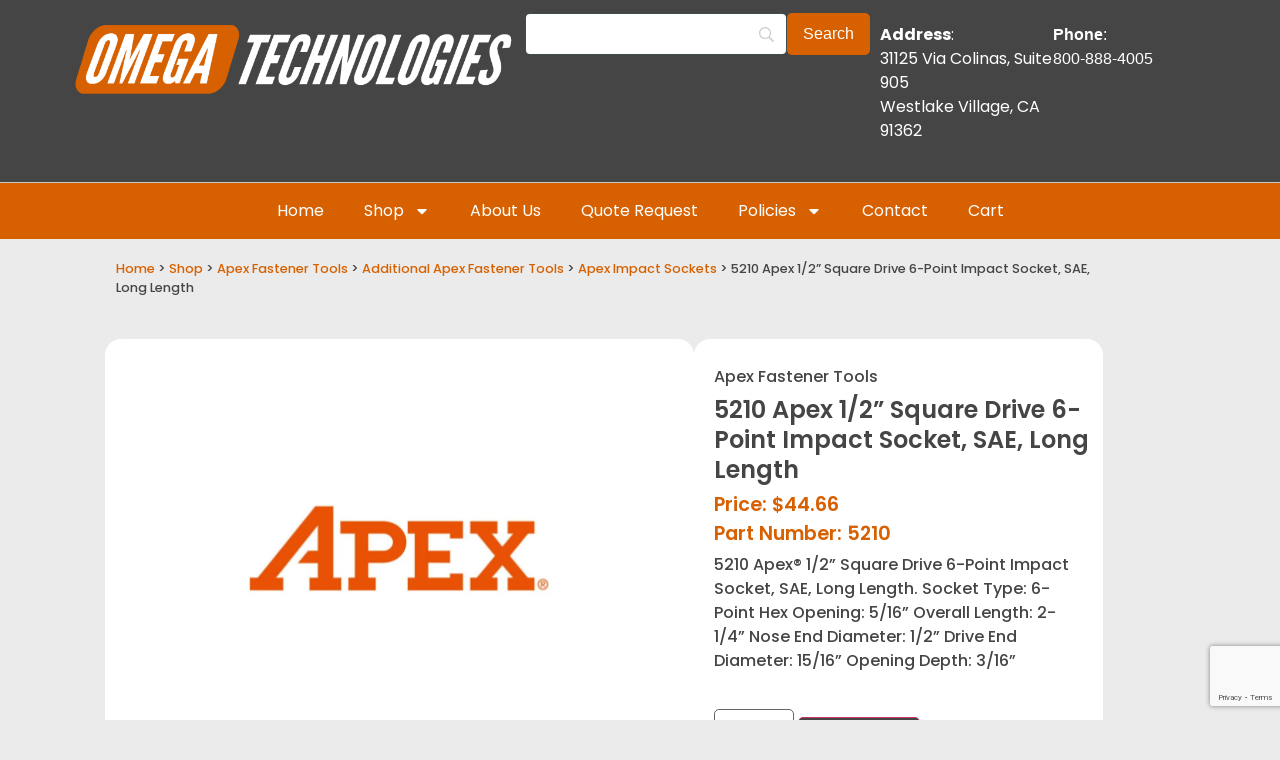

--- FILE ---
content_type: text/html; charset=UTF-8
request_url: https://apexbitsdistributors.com/product/5210-apex-impact-socket/
body_size: 27282
content:
<!doctype html>
<html lang="en-US">
<head>
	<meta charset="UTF-8">
	<meta name="viewport" content="width=device-width, initial-scale=1">
	<link rel="profile" href="https://gmpg.org/xfn/11">
	<meta name='robots' content='index, follow, max-image-preview:large, max-snippet:-1, max-video-preview:-1' />

	<!-- This site is optimized with the Yoast SEO plugin v26.7 - https://yoast.com/wordpress/plugins/seo/ -->
	<title>5210 Apex 1/2&#039;&#039; Square Drive 6-Point Impact Socket, SAE, Long Length</title>
	<meta name="description" content="5210 Apex&reg; 1/2&#039;&#039; Square Drive 6-Point Impact Socket, SAE, Long Length. Socket Type: 6-Point Hex Opening: 5/16&#039;&#039; Overall Length: 2-1/4&#039;&#039; Nose End Diameter: 1/2&#039;&#039; Drive End Diameter: 15/16&#039;&#039; Opening Depth: 3/16&#039;&#039;" />
	<link rel="canonical" href="https://apexbitsdistributors.com/product/5210-apex-impact-socket/" />
	<meta property="og:locale" content="en_US" />
	<meta property="og:type" content="article" />
	<meta property="og:title" content="5210 Apex 1/2&#039;&#039; Square Drive 6-Point Impact Socket, SAE, Long Length" />
	<meta property="og:description" content="5210 Apex&reg; 1/2&#039;&#039; Square Drive 6-Point Impact Socket, SAE, Long Length. Socket Type: 6-Point Hex Opening: 5/16&#039;&#039; Overall Length: 2-1/4&#039;&#039; Nose End Diameter: 1/2&#039;&#039; Drive End Diameter: 15/16&#039;&#039; Opening Depth: 3/16&#039;&#039;" />
	<meta property="og:url" content="https://apexbitsdistributors.com/product/5210-apex-impact-socket/" />
	<meta property="og:site_name" content="Apex Bits Distributors" />
	<meta property="article:modified_time" content="2025-10-31T20:14:04+00:00" />
	<meta property="og:image" content="https://apexbitsdistributors.com/wp-content/uploads/apex-fastener-tools-2.jpg" />
	<meta property="og:image:width" content="1000" />
	<meta property="og:image:height" content="1000" />
	<meta property="og:image:type" content="image/jpeg" />
	<meta name="twitter:card" content="summary_large_image" />
	<meta name="twitter:label1" content="Est. reading time" />
	<meta name="twitter:data1" content="1 minute" />
	<script type="application/ld+json" class="yoast-schema-graph">{"@context":"https://schema.org","@graph":[{"@type":"WebPage","@id":"https://apexbitsdistributors.com/product/5210-apex-impact-socket/","url":"https://apexbitsdistributors.com/product/5210-apex-impact-socket/","name":"5210 Apex 1/2'' Square Drive 6-Point Impact Socket, SAE, Long Length","isPartOf":{"@id":"https://apexbitsdistributors.com/#website"},"primaryImageOfPage":{"@id":"https://apexbitsdistributors.com/product/5210-apex-impact-socket/#primaryimage"},"image":{"@id":"https://apexbitsdistributors.com/product/5210-apex-impact-socket/#primaryimage"},"thumbnailUrl":"https://apexbitsdistributors.com/wp-content/uploads/apex-fastener-tools-2.jpg","datePublished":"2021-08-03T00:35:14+00:00","dateModified":"2025-10-31T20:14:04+00:00","description":"5210 Apex&reg; 1/2'' Square Drive 6-Point Impact Socket, SAE, Long Length. Socket Type: 6-Point Hex Opening: 5/16'' Overall Length: 2-1/4'' Nose End Diameter: 1/2'' Drive End Diameter: 15/16'' Opening Depth: 3/16''","breadcrumb":{"@id":"https://apexbitsdistributors.com/product/5210-apex-impact-socket/#breadcrumb"},"inLanguage":"en-US","potentialAction":[{"@type":"ReadAction","target":["https://apexbitsdistributors.com/product/5210-apex-impact-socket/"]}]},{"@type":"ImageObject","inLanguage":"en-US","@id":"https://apexbitsdistributors.com/product/5210-apex-impact-socket/#primaryimage","url":"https://apexbitsdistributors.com/wp-content/uploads/apex-fastener-tools-2.jpg","contentUrl":"https://apexbitsdistributors.com/wp-content/uploads/apex-fastener-tools-2.jpg","width":1000,"height":1000},{"@type":"BreadcrumbList","@id":"https://apexbitsdistributors.com/product/5210-apex-impact-socket/#breadcrumb","itemListElement":[{"@type":"ListItem","position":1,"name":"Home","item":"https://apexbitsdistributors.com/"},{"@type":"ListItem","position":2,"name":"Shop","item":"https://apexbitsdistributors.com/shop/"},{"@type":"ListItem","position":3,"name":"5210 Apex 1/2&#8221; Square Drive 6-Point Impact Socket, SAE, Long Length"}]},{"@type":"WebSite","@id":"https://apexbitsdistributors.com/#website","url":"https://apexbitsdistributors.com/","name":"Apex Bits Distributors","description":"","publisher":{"@id":"https://apexbitsdistributors.com/#organization"},"potentialAction":[{"@type":"SearchAction","target":{"@type":"EntryPoint","urlTemplate":"https://apexbitsdistributors.com/?s={search_term_string}"},"query-input":{"@type":"PropertyValueSpecification","valueRequired":true,"valueName":"search_term_string"}}],"inLanguage":"en-US"},{"@type":"Organization","@id":"https://apexbitsdistributors.com/#organization","name":"Omega Technologies","url":"https://apexbitsdistributors.com/","logo":{"@type":"ImageObject","inLanguage":"en-US","@id":"https://apexbitsdistributors.com/#/schema/logo/image/","url":"https://apexbitsdistributors.com/wp-content/uploads/apexbits-invoice.png","contentUrl":"https://apexbitsdistributors.com/wp-content/uploads/apexbits-invoice.png","width":270,"height":45,"caption":"Omega Technologies"},"image":{"@id":"https://apexbitsdistributors.com/#/schema/logo/image/"}}]}</script>
	<!-- / Yoast SEO plugin. -->


<link rel='dns-prefetch' href='//www.googletagmanager.com' />
<link rel='dns-prefetch' href='//ajax.googleapis.com' />
<link rel="alternate" type="application/rss+xml" title="Apex Bits Distributors &raquo; Feed" href="https://apexbitsdistributors.com/feed/" />
<link rel="alternate" type="application/rss+xml" title="Apex Bits Distributors &raquo; Comments Feed" href="https://apexbitsdistributors.com/comments/feed/" />
<link rel="alternate" title="oEmbed (JSON)" type="application/json+oembed" href="https://apexbitsdistributors.com/wp-json/oembed/1.0/embed?url=https%3A%2F%2Fapexbitsdistributors.com%2Fproduct%2F5210-apex-impact-socket%2F" />
<link rel="alternate" title="oEmbed (XML)" type="text/xml+oembed" href="https://apexbitsdistributors.com/wp-json/oembed/1.0/embed?url=https%3A%2F%2Fapexbitsdistributors.com%2Fproduct%2F5210-apex-impact-socket%2F&#038;format=xml" />
<style id='wp-img-auto-sizes-contain-inline-css'>
img:is([sizes=auto i],[sizes^="auto," i]){contain-intrinsic-size:3000px 1500px}
/*# sourceURL=wp-img-auto-sizes-contain-inline-css */
</style>
<style id='wp-emoji-styles-inline-css'>

	img.wp-smiley, img.emoji {
		display: inline !important;
		border: none !important;
		box-shadow: none !important;
		height: 1em !important;
		width: 1em !important;
		margin: 0 0.07em !important;
		vertical-align: -0.1em !important;
		background: none !important;
		padding: 0 !important;
	}
/*# sourceURL=wp-emoji-styles-inline-css */
</style>
<link rel='stylesheet' id='wp-block-library-css' href='https://apexbitsdistributors.com/wp-includes/css/dist/block-library/style.min.css?ver=6.9' media='all' />
<style id='global-styles-inline-css'>
:root{--wp--preset--aspect-ratio--square: 1;--wp--preset--aspect-ratio--4-3: 4/3;--wp--preset--aspect-ratio--3-4: 3/4;--wp--preset--aspect-ratio--3-2: 3/2;--wp--preset--aspect-ratio--2-3: 2/3;--wp--preset--aspect-ratio--16-9: 16/9;--wp--preset--aspect-ratio--9-16: 9/16;--wp--preset--color--black: #000000;--wp--preset--color--cyan-bluish-gray: #abb8c3;--wp--preset--color--white: #ffffff;--wp--preset--color--pale-pink: #f78da7;--wp--preset--color--vivid-red: #cf2e2e;--wp--preset--color--luminous-vivid-orange: #ff6900;--wp--preset--color--luminous-vivid-amber: #fcb900;--wp--preset--color--light-green-cyan: #7bdcb5;--wp--preset--color--vivid-green-cyan: #00d084;--wp--preset--color--pale-cyan-blue: #8ed1fc;--wp--preset--color--vivid-cyan-blue: #0693e3;--wp--preset--color--vivid-purple: #9b51e0;--wp--preset--gradient--vivid-cyan-blue-to-vivid-purple: linear-gradient(135deg,rgb(6,147,227) 0%,rgb(155,81,224) 100%);--wp--preset--gradient--light-green-cyan-to-vivid-green-cyan: linear-gradient(135deg,rgb(122,220,180) 0%,rgb(0,208,130) 100%);--wp--preset--gradient--luminous-vivid-amber-to-luminous-vivid-orange: linear-gradient(135deg,rgb(252,185,0) 0%,rgb(255,105,0) 100%);--wp--preset--gradient--luminous-vivid-orange-to-vivid-red: linear-gradient(135deg,rgb(255,105,0) 0%,rgb(207,46,46) 100%);--wp--preset--gradient--very-light-gray-to-cyan-bluish-gray: linear-gradient(135deg,rgb(238,238,238) 0%,rgb(169,184,195) 100%);--wp--preset--gradient--cool-to-warm-spectrum: linear-gradient(135deg,rgb(74,234,220) 0%,rgb(151,120,209) 20%,rgb(207,42,186) 40%,rgb(238,44,130) 60%,rgb(251,105,98) 80%,rgb(254,248,76) 100%);--wp--preset--gradient--blush-light-purple: linear-gradient(135deg,rgb(255,206,236) 0%,rgb(152,150,240) 100%);--wp--preset--gradient--blush-bordeaux: linear-gradient(135deg,rgb(254,205,165) 0%,rgb(254,45,45) 50%,rgb(107,0,62) 100%);--wp--preset--gradient--luminous-dusk: linear-gradient(135deg,rgb(255,203,112) 0%,rgb(199,81,192) 50%,rgb(65,88,208) 100%);--wp--preset--gradient--pale-ocean: linear-gradient(135deg,rgb(255,245,203) 0%,rgb(182,227,212) 50%,rgb(51,167,181) 100%);--wp--preset--gradient--electric-grass: linear-gradient(135deg,rgb(202,248,128) 0%,rgb(113,206,126) 100%);--wp--preset--gradient--midnight: linear-gradient(135deg,rgb(2,3,129) 0%,rgb(40,116,252) 100%);--wp--preset--font-size--small: 13px;--wp--preset--font-size--medium: 20px;--wp--preset--font-size--large: 36px;--wp--preset--font-size--x-large: 42px;--wp--preset--spacing--20: 0.44rem;--wp--preset--spacing--30: 0.67rem;--wp--preset--spacing--40: 1rem;--wp--preset--spacing--50: 1.5rem;--wp--preset--spacing--60: 2.25rem;--wp--preset--spacing--70: 3.38rem;--wp--preset--spacing--80: 5.06rem;--wp--preset--shadow--natural: 6px 6px 9px rgba(0, 0, 0, 0.2);--wp--preset--shadow--deep: 12px 12px 50px rgba(0, 0, 0, 0.4);--wp--preset--shadow--sharp: 6px 6px 0px rgba(0, 0, 0, 0.2);--wp--preset--shadow--outlined: 6px 6px 0px -3px rgb(255, 255, 255), 6px 6px rgb(0, 0, 0);--wp--preset--shadow--crisp: 6px 6px 0px rgb(0, 0, 0);}:root { --wp--style--global--content-size: 800px;--wp--style--global--wide-size: 1200px; }:where(body) { margin: 0; }.wp-site-blocks > .alignleft { float: left; margin-right: 2em; }.wp-site-blocks > .alignright { float: right; margin-left: 2em; }.wp-site-blocks > .aligncenter { justify-content: center; margin-left: auto; margin-right: auto; }:where(.wp-site-blocks) > * { margin-block-start: 24px; margin-block-end: 0; }:where(.wp-site-blocks) > :first-child { margin-block-start: 0; }:where(.wp-site-blocks) > :last-child { margin-block-end: 0; }:root { --wp--style--block-gap: 24px; }:root :where(.is-layout-flow) > :first-child{margin-block-start: 0;}:root :where(.is-layout-flow) > :last-child{margin-block-end: 0;}:root :where(.is-layout-flow) > *{margin-block-start: 24px;margin-block-end: 0;}:root :where(.is-layout-constrained) > :first-child{margin-block-start: 0;}:root :where(.is-layout-constrained) > :last-child{margin-block-end: 0;}:root :where(.is-layout-constrained) > *{margin-block-start: 24px;margin-block-end: 0;}:root :where(.is-layout-flex){gap: 24px;}:root :where(.is-layout-grid){gap: 24px;}.is-layout-flow > .alignleft{float: left;margin-inline-start: 0;margin-inline-end: 2em;}.is-layout-flow > .alignright{float: right;margin-inline-start: 2em;margin-inline-end: 0;}.is-layout-flow > .aligncenter{margin-left: auto !important;margin-right: auto !important;}.is-layout-constrained > .alignleft{float: left;margin-inline-start: 0;margin-inline-end: 2em;}.is-layout-constrained > .alignright{float: right;margin-inline-start: 2em;margin-inline-end: 0;}.is-layout-constrained > .aligncenter{margin-left: auto !important;margin-right: auto !important;}.is-layout-constrained > :where(:not(.alignleft):not(.alignright):not(.alignfull)){max-width: var(--wp--style--global--content-size);margin-left: auto !important;margin-right: auto !important;}.is-layout-constrained > .alignwide{max-width: var(--wp--style--global--wide-size);}body .is-layout-flex{display: flex;}.is-layout-flex{flex-wrap: wrap;align-items: center;}.is-layout-flex > :is(*, div){margin: 0;}body .is-layout-grid{display: grid;}.is-layout-grid > :is(*, div){margin: 0;}body{padding-top: 0px;padding-right: 0px;padding-bottom: 0px;padding-left: 0px;}a:where(:not(.wp-element-button)){text-decoration: underline;}:root :where(.wp-element-button, .wp-block-button__link){background-color: #32373c;border-width: 0;color: #fff;font-family: inherit;font-size: inherit;font-style: inherit;font-weight: inherit;letter-spacing: inherit;line-height: inherit;padding-top: calc(0.667em + 2px);padding-right: calc(1.333em + 2px);padding-bottom: calc(0.667em + 2px);padding-left: calc(1.333em + 2px);text-decoration: none;text-transform: inherit;}.has-black-color{color: var(--wp--preset--color--black) !important;}.has-cyan-bluish-gray-color{color: var(--wp--preset--color--cyan-bluish-gray) !important;}.has-white-color{color: var(--wp--preset--color--white) !important;}.has-pale-pink-color{color: var(--wp--preset--color--pale-pink) !important;}.has-vivid-red-color{color: var(--wp--preset--color--vivid-red) !important;}.has-luminous-vivid-orange-color{color: var(--wp--preset--color--luminous-vivid-orange) !important;}.has-luminous-vivid-amber-color{color: var(--wp--preset--color--luminous-vivid-amber) !important;}.has-light-green-cyan-color{color: var(--wp--preset--color--light-green-cyan) !important;}.has-vivid-green-cyan-color{color: var(--wp--preset--color--vivid-green-cyan) !important;}.has-pale-cyan-blue-color{color: var(--wp--preset--color--pale-cyan-blue) !important;}.has-vivid-cyan-blue-color{color: var(--wp--preset--color--vivid-cyan-blue) !important;}.has-vivid-purple-color{color: var(--wp--preset--color--vivid-purple) !important;}.has-black-background-color{background-color: var(--wp--preset--color--black) !important;}.has-cyan-bluish-gray-background-color{background-color: var(--wp--preset--color--cyan-bluish-gray) !important;}.has-white-background-color{background-color: var(--wp--preset--color--white) !important;}.has-pale-pink-background-color{background-color: var(--wp--preset--color--pale-pink) !important;}.has-vivid-red-background-color{background-color: var(--wp--preset--color--vivid-red) !important;}.has-luminous-vivid-orange-background-color{background-color: var(--wp--preset--color--luminous-vivid-orange) !important;}.has-luminous-vivid-amber-background-color{background-color: var(--wp--preset--color--luminous-vivid-amber) !important;}.has-light-green-cyan-background-color{background-color: var(--wp--preset--color--light-green-cyan) !important;}.has-vivid-green-cyan-background-color{background-color: var(--wp--preset--color--vivid-green-cyan) !important;}.has-pale-cyan-blue-background-color{background-color: var(--wp--preset--color--pale-cyan-blue) !important;}.has-vivid-cyan-blue-background-color{background-color: var(--wp--preset--color--vivid-cyan-blue) !important;}.has-vivid-purple-background-color{background-color: var(--wp--preset--color--vivid-purple) !important;}.has-black-border-color{border-color: var(--wp--preset--color--black) !important;}.has-cyan-bluish-gray-border-color{border-color: var(--wp--preset--color--cyan-bluish-gray) !important;}.has-white-border-color{border-color: var(--wp--preset--color--white) !important;}.has-pale-pink-border-color{border-color: var(--wp--preset--color--pale-pink) !important;}.has-vivid-red-border-color{border-color: var(--wp--preset--color--vivid-red) !important;}.has-luminous-vivid-orange-border-color{border-color: var(--wp--preset--color--luminous-vivid-orange) !important;}.has-luminous-vivid-amber-border-color{border-color: var(--wp--preset--color--luminous-vivid-amber) !important;}.has-light-green-cyan-border-color{border-color: var(--wp--preset--color--light-green-cyan) !important;}.has-vivid-green-cyan-border-color{border-color: var(--wp--preset--color--vivid-green-cyan) !important;}.has-pale-cyan-blue-border-color{border-color: var(--wp--preset--color--pale-cyan-blue) !important;}.has-vivid-cyan-blue-border-color{border-color: var(--wp--preset--color--vivid-cyan-blue) !important;}.has-vivid-purple-border-color{border-color: var(--wp--preset--color--vivid-purple) !important;}.has-vivid-cyan-blue-to-vivid-purple-gradient-background{background: var(--wp--preset--gradient--vivid-cyan-blue-to-vivid-purple) !important;}.has-light-green-cyan-to-vivid-green-cyan-gradient-background{background: var(--wp--preset--gradient--light-green-cyan-to-vivid-green-cyan) !important;}.has-luminous-vivid-amber-to-luminous-vivid-orange-gradient-background{background: var(--wp--preset--gradient--luminous-vivid-amber-to-luminous-vivid-orange) !important;}.has-luminous-vivid-orange-to-vivid-red-gradient-background{background: var(--wp--preset--gradient--luminous-vivid-orange-to-vivid-red) !important;}.has-very-light-gray-to-cyan-bluish-gray-gradient-background{background: var(--wp--preset--gradient--very-light-gray-to-cyan-bluish-gray) !important;}.has-cool-to-warm-spectrum-gradient-background{background: var(--wp--preset--gradient--cool-to-warm-spectrum) !important;}.has-blush-light-purple-gradient-background{background: var(--wp--preset--gradient--blush-light-purple) !important;}.has-blush-bordeaux-gradient-background{background: var(--wp--preset--gradient--blush-bordeaux) !important;}.has-luminous-dusk-gradient-background{background: var(--wp--preset--gradient--luminous-dusk) !important;}.has-pale-ocean-gradient-background{background: var(--wp--preset--gradient--pale-ocean) !important;}.has-electric-grass-gradient-background{background: var(--wp--preset--gradient--electric-grass) !important;}.has-midnight-gradient-background{background: var(--wp--preset--gradient--midnight) !important;}.has-small-font-size{font-size: var(--wp--preset--font-size--small) !important;}.has-medium-font-size{font-size: var(--wp--preset--font-size--medium) !important;}.has-large-font-size{font-size: var(--wp--preset--font-size--large) !important;}.has-x-large-font-size{font-size: var(--wp--preset--font-size--x-large) !important;}
:root :where(.wp-block-pullquote){font-size: 1.5em;line-height: 1.6;}
/*# sourceURL=global-styles-inline-css */
</style>
<link rel='stylesheet' id='frontcss-css' href='https://apexbitsdistributors.com/wp-content/cache/autoptimize/autoptimize_single_594f6b17358c8146d0fc369015680959.php?ver=3.4.1' media='all' />
<link rel='stylesheet' id='cookie-law-info-css' href='https://apexbitsdistributors.com/wp-content/cache/autoptimize/autoptimize_single_20e8490fab0dcf7557a5c8b54494db6f.php?ver=3.3.9.1' media='all' />
<link rel='stylesheet' id='cookie-law-info-gdpr-css' href='https://apexbitsdistributors.com/wp-content/cache/autoptimize/autoptimize_single_359aca8a88b2331aa34ac505acad9911.php?ver=3.3.9.1' media='all' />
<link rel='stylesheet' id='photoswipe-css' href='https://apexbitsdistributors.com/wp-content/plugins/woocommerce/assets/css/photoswipe/photoswipe.min.css?ver=10.4.3' media='all' />
<link rel='stylesheet' id='photoswipe-default-skin-css' href='https://apexbitsdistributors.com/wp-content/plugins/woocommerce/assets/css/photoswipe/default-skin/default-skin.min.css?ver=10.4.3' media='all' />
<link rel='stylesheet' id='woocommerce-layout-css' href='https://apexbitsdistributors.com/wp-content/cache/autoptimize/autoptimize_single_e98f5279cacaef826050eb2595082e77.php?ver=10.4.3' media='all' />
<link rel='stylesheet' id='woocommerce-smallscreen-css' href='https://apexbitsdistributors.com/wp-content/cache/autoptimize/autoptimize_single_59d266c0ea580aae1113acb3761f7ad5.php?ver=10.4.3' media='only screen and (max-width: 768px)' />
<link rel='stylesheet' id='woocommerce-general-css' href='https://apexbitsdistributors.com/wp-content/cache/autoptimize/autoptimize_single_0a5cfa15a1c3bce6319a071a84e71e83.php?ver=10.4.3' media='all' />
<style id='woocommerce-inline-inline-css'>
.woocommerce form .form-row .required { visibility: visible; }
/*# sourceURL=woocommerce-inline-inline-css */
</style>
<link rel='stylesheet' id='brands-styles-css' href='https://apexbitsdistributors.com/wp-content/cache/autoptimize/autoptimize_single_48d56016b20f151be4f24ba6d0eb1be4.php?ver=10.4.3' media='all' />
<link rel='stylesheet' id='hello-elementor-css' href='https://apexbitsdistributors.com/wp-content/themes/hello-elementor/style.min.css?ver=3.2.1' media='all' />
<link rel='stylesheet' id='elementor-frontend-css' href='https://apexbitsdistributors.com/wp-content/plugins/elementor/assets/css/frontend.min.css?ver=3.34.1' media='all' />
<link rel='stylesheet' id='widget-image-css' href='https://apexbitsdistributors.com/wp-content/plugins/elementor/assets/css/widget-image.min.css?ver=3.34.1' media='all' />
<link rel='stylesheet' id='widget-nav-menu-css' href='https://apexbitsdistributors.com/wp-content/plugins/elementor-pro/assets/css/widget-nav-menu.min.css?ver=3.34.0' media='all' />
<link rel='stylesheet' id='widget-search-form-css' href='https://apexbitsdistributors.com/wp-content/plugins/elementor-pro/assets/css/widget-search-form.min.css?ver=3.34.0' media='all' />
<link rel='stylesheet' id='e-motion-fx-css' href='https://apexbitsdistributors.com/wp-content/plugins/elementor-pro/assets/css/modules/motion-fx.min.css?ver=3.34.0' media='all' />
<link rel='stylesheet' id='widget-icon-list-css' href='https://apexbitsdistributors.com/wp-content/plugins/elementor/assets/css/widget-icon-list.min.css?ver=3.34.1' media='all' />
<link rel='stylesheet' id='e-animation-shrink-css' href='https://apexbitsdistributors.com/wp-content/plugins/elementor/assets/lib/animations/styles/e-animation-shrink.min.css?ver=3.34.1' media='all' />
<link rel='stylesheet' id='widget-social-icons-css' href='https://apexbitsdistributors.com/wp-content/plugins/elementor/assets/css/widget-social-icons.min.css?ver=3.34.1' media='all' />
<link rel='stylesheet' id='e-apple-webkit-css' href='https://apexbitsdistributors.com/wp-content/plugins/elementor/assets/css/conditionals/apple-webkit.min.css?ver=3.34.1' media='all' />
<link rel='stylesheet' id='widget-heading-css' href='https://apexbitsdistributors.com/wp-content/plugins/elementor/assets/css/widget-heading.min.css?ver=3.34.1' media='all' />
<link rel='stylesheet' id='widget-form-css' href='https://apexbitsdistributors.com/wp-content/plugins/elementor-pro/assets/css/widget-form.min.css?ver=3.34.0' media='all' />
<link rel='stylesheet' id='widget-woocommerce-product-images-css' href='https://apexbitsdistributors.com/wp-content/plugins/elementor-pro/assets/css/widget-woocommerce-product-images.min.css?ver=3.34.0' media='all' />
<link rel='stylesheet' id='widget-woocommerce-product-add-to-cart-css' href='https://apexbitsdistributors.com/wp-content/plugins/elementor-pro/assets/css/widget-woocommerce-product-add-to-cart.min.css?ver=3.34.0' media='all' />
<link rel='stylesheet' id='widget-woocommerce-product-additional-information-css' href='https://apexbitsdistributors.com/wp-content/plugins/elementor-pro/assets/css/widget-woocommerce-product-additional-information.min.css?ver=3.34.0' media='all' />
<link rel='stylesheet' id='widget-loop-common-css' href='https://apexbitsdistributors.com/wp-content/plugins/elementor-pro/assets/css/widget-loop-common.min.css?ver=3.34.0' media='all' />
<link rel='stylesheet' id='widget-loop-grid-css' href='https://apexbitsdistributors.com/wp-content/plugins/elementor-pro/assets/css/widget-loop-grid.min.css?ver=3.34.0' media='all' />
<link rel='stylesheet' id='elementor-post-25252-css' href='https://apexbitsdistributors.com/wp-content/cache/autoptimize/autoptimize_single_18a9dea2a1b25d80bf131e71378c916d.php?ver=1768522812' media='all' />
<link rel='stylesheet' id='elementor-post-25260-css' href='https://apexbitsdistributors.com/wp-content/cache/autoptimize/autoptimize_single_2e860583062ca9f0f36cee6011cd625a.php?ver=1768522812' media='all' />
<link rel='stylesheet' id='elementor-post-25289-css' href='https://apexbitsdistributors.com/wp-content/cache/autoptimize/autoptimize_single_a8c1ff4d579cc4298ea3e7b5c1f19c15.php?ver=1768522812' media='all' />
<link rel='stylesheet' id='elementor-post-25277-css' href='https://apexbitsdistributors.com/wp-content/cache/autoptimize/autoptimize_single_96ad107bf16009f6f0bcdfecc1ff70f2.php?ver=1768522835' media='all' />
<link rel='stylesheet' id='searchwp-forms-css' href='https://apexbitsdistributors.com/wp-content/plugins/searchwp/assets/css/frontend/search-forms.min.css?ver=4.5.6' media='all' />
<link rel='stylesheet' id='elementor-gf-local-poppins-css' href='https://apexbitsdistributors.com/wp-content/cache/autoptimize/autoptimize_single_47fa90e18a9e37110400f724099d5259.php?ver=1742601991' media='all' />
<script id="woocommerce-google-analytics-integration-gtag-js-after">
/* Google Analytics for WooCommerce (gtag.js) */
					window.dataLayer = window.dataLayer || [];
					function gtag(){dataLayer.push(arguments);}
					// Set up default consent state.
					for ( const mode of [{"analytics_storage":"denied","ad_storage":"denied","ad_user_data":"denied","ad_personalization":"denied","region":["AT","BE","BG","HR","CY","CZ","DK","EE","FI","FR","DE","GR","HU","IS","IE","IT","LV","LI","LT","LU","MT","NL","NO","PL","PT","RO","SK","SI","ES","SE","GB","CH"]}] || [] ) {
						gtag( "consent", "default", { "wait_for_update": 500, ...mode } );
					}
					gtag("js", new Date());
					gtag("set", "developer_id.dOGY3NW", true);
					gtag("config", "G-R10KW3275Q", {"track_404":true,"allow_google_signals":true,"logged_in":false,"linker":{"domains":[],"allow_incoming":true},"custom_map":{"dimension1":"logged_in"}});
//# sourceURL=woocommerce-google-analytics-integration-gtag-js-after
</script>
<script async='async' src="https://apexbitsdistributors.com/wp-includes/js/jquery/jquery.min.js?ver=3.7.1" id="jquery-core-js"></script>
<script defer='defer' src="https://apexbitsdistributors.com/wp-includes/js/jquery/jquery-migrate.min.js?ver=3.4.1" id="jquery-migrate-js"></script>
<script id="frontjs-js-extra">
var php_vars = {"admin_url":"https://apexbitsdistributors.com/wp-admin/admin-ajax.php","nonce":"9376ff3a7a"};
//# sourceURL=frontjs-js-extra
</script>
<script defer='defer' src="https://apexbitsdistributors.com/wp-content/cache/autoptimize/autoptimize_single_73b860a1aa594f60ddde453efb2411df.php?ver=1.0.0" id="frontjs-js"></script>
<script id="cookie-law-info-js-extra">
var Cli_Data = {"nn_cookie_ids":[],"cookielist":[],"non_necessary_cookies":[],"ccpaEnabled":"","ccpaRegionBased":"","ccpaBarEnabled":"","strictlyEnabled":["necessary","obligatoire"],"ccpaType":"gdpr","js_blocking":"1","custom_integration":"","triggerDomRefresh":"","secure_cookies":""};
var cli_cookiebar_settings = {"animate_speed_hide":"500","animate_speed_show":"500","background":"#dedfe0","border":"#b1a6a6c2","border_on":"","button_1_button_colour":"#f25c05","button_1_button_hover":"#c24a04","button_1_link_colour":"#fff","button_1_as_button":"1","button_1_new_win":"","button_2_button_colour":"#333","button_2_button_hover":"#292929","button_2_link_colour":"#444","button_2_as_button":"","button_2_hidebar":"1","button_3_button_colour":"#fffcfc","button_3_button_hover":"#cccaca","button_3_link_colour":"#333333","button_3_as_button":"1","button_3_new_win":"","button_4_button_colour":"#fffcfc","button_4_button_hover":"#cccaca","button_4_link_colour":"#333333","button_4_as_button":"1","button_7_button_colour":"#f25c05","button_7_button_hover":"#c24a04","button_7_link_colour":"#fff","button_7_as_button":"1","button_7_new_win":"","font_family":"inherit","header_fix":"","notify_animate_hide":"1","notify_animate_show":"","notify_div_id":"#cookie-law-info-bar","notify_position_horizontal":"right","notify_position_vertical":"bottom","scroll_close":"","scroll_close_reload":"","accept_close_reload":"","reject_close_reload":"","showagain_tab":"1","showagain_background":"#fff","showagain_border":"#000","showagain_div_id":"#cookie-law-info-again","showagain_x_position":"10%","text":"#333333","show_once_yn":"","show_once":"10000","logging_on":"","as_popup":"","popup_overlay":"1","bar_heading_text":"We Value Your Privacy","cookie_bar_as":"banner","popup_showagain_position":"bottom-right","widget_position":"left"};
var log_object = {"ajax_url":"https://apexbitsdistributors.com/wp-admin/admin-ajax.php"};
//# sourceURL=cookie-law-info-js-extra
</script>
<script defer='defer' src="https://apexbitsdistributors.com/wp-content/cache/autoptimize/autoptimize_single_c5592a6fda4d0b779f56db2d5ddac010.php?ver=3.3.9.1" id="cookie-law-info-js"></script>
<script defer='defer' src="https://apexbitsdistributors.com/wp-content/plugins/woocommerce/assets/js/jquery-blockui/jquery.blockUI.min.js?ver=2.7.0-wc.10.4.3" id="wc-jquery-blockui-js" defer data-wp-strategy="defer"></script>
<script id="wc-add-to-cart-js-extra">
var wc_add_to_cart_params = {"ajax_url":"/wp-admin/admin-ajax.php","wc_ajax_url":"/?wc-ajax=%%endpoint%%","i18n_view_cart":"View cart","cart_url":"https://apexbitsdistributors.com/cart/","is_cart":"","cart_redirect_after_add":"no"};
//# sourceURL=wc-add-to-cart-js-extra
</script>
<script defer='defer' src="https://apexbitsdistributors.com/wp-content/plugins/woocommerce/assets/js/frontend/add-to-cart.min.js?ver=10.4.3" id="wc-add-to-cart-js" defer data-wp-strategy="defer"></script>
<script defer='defer' src="https://apexbitsdistributors.com/wp-content/plugins/woocommerce/assets/js/zoom/jquery.zoom.min.js?ver=1.7.21-wc.10.4.3" id="wc-zoom-js" defer data-wp-strategy="defer"></script>
<script defer='defer' src="https://apexbitsdistributors.com/wp-content/plugins/woocommerce/assets/js/flexslider/jquery.flexslider.min.js?ver=2.7.2-wc.10.4.3" id="wc-flexslider-js" defer data-wp-strategy="defer"></script>
<script defer='defer' src="https://apexbitsdistributors.com/wp-content/plugins/woocommerce/assets/js/photoswipe/photoswipe.min.js?ver=4.1.1-wc.10.4.3" id="wc-photoswipe-js" defer data-wp-strategy="defer"></script>
<script defer='defer' src="https://apexbitsdistributors.com/wp-content/plugins/woocommerce/assets/js/photoswipe/photoswipe-ui-default.min.js?ver=4.1.1-wc.10.4.3" id="wc-photoswipe-ui-default-js" defer data-wp-strategy="defer"></script>
<script id="wc-single-product-js-extra">
var wc_single_product_params = {"i18n_required_rating_text":"Please select a rating","i18n_rating_options":["1 of 5 stars","2 of 5 stars","3 of 5 stars","4 of 5 stars","5 of 5 stars"],"i18n_product_gallery_trigger_text":"View full-screen image gallery","review_rating_required":"no","flexslider":{"rtl":false,"animation":"slide","smoothHeight":true,"directionNav":false,"controlNav":"thumbnails","slideshow":false,"animationSpeed":500,"animationLoop":false,"allowOneSlide":false},"zoom_enabled":"1","zoom_options":[],"photoswipe_enabled":"1","photoswipe_options":{"shareEl":false,"closeOnScroll":false,"history":false,"hideAnimationDuration":0,"showAnimationDuration":0},"flexslider_enabled":"1"};
//# sourceURL=wc-single-product-js-extra
</script>
<script defer='defer' src="https://apexbitsdistributors.com/wp-content/plugins/woocommerce/assets/js/frontend/single-product.min.js?ver=10.4.3" id="wc-single-product-js" defer data-wp-strategy="defer"></script>
<script defer='defer' src="https://apexbitsdistributors.com/wp-content/plugins/woocommerce/assets/js/js-cookie/js.cookie.min.js?ver=2.1.4-wc.10.4.3" id="wc-js-cookie-js" defer data-wp-strategy="defer"></script>
<script id="woocommerce-js-extra">
var woocommerce_params = {"ajax_url":"/wp-admin/admin-ajax.php","wc_ajax_url":"/?wc-ajax=%%endpoint%%","i18n_password_show":"Show password","i18n_password_hide":"Hide password"};
//# sourceURL=woocommerce-js-extra
</script>
<script defer='defer' src="https://apexbitsdistributors.com/wp-content/plugins/woocommerce/assets/js/frontend/woocommerce.min.js?ver=10.4.3" id="woocommerce-js" defer data-wp-strategy="defer"></script>
<script defer='defer' src="https://apexbitsdistributors.com/wp-content/plugins/woocommerce-min-max-quantities/assets/js/frontend/validate.min.js?ver=5.2.8" id="wc-mmq-frontend-js" defer data-wp-strategy="defer"></script>

<!-- Google tag (gtag.js) snippet added by Site Kit -->
<!-- Google Analytics snippet added by Site Kit -->
<script defer='defer' src="https://www.googletagmanager.com/gtag/js?id=GT-W6J5QCF" id="google_gtagjs-js" async></script>
<script id="google_gtagjs-js-after">
window.dataLayer = window.dataLayer || [];function gtag(){dataLayer.push(arguments);}
gtag("set","linker",{"domains":["apexbitsdistributors.com"]});
gtag("js", new Date());
gtag("set", "developer_id.dZTNiMT", true);
gtag("config", "GT-W6J5QCF");
//# sourceURL=google_gtagjs-js-after
</script>
<link rel="https://api.w.org/" href="https://apexbitsdistributors.com/wp-json/" /><link rel="alternate" title="JSON" type="application/json" href="https://apexbitsdistributors.com/wp-json/wp/v2/product/5849" /><link rel="EditURI" type="application/rsd+xml" title="RSD" href="https://apexbitsdistributors.com/xmlrpc.php?rsd" />
<meta name="generator" content="WordPress 6.9" />
<meta name="generator" content="WooCommerce 10.4.3" />
<link rel='shortlink' href='https://apexbitsdistributors.com/?p=5849' />
<meta name="generator" content="Site Kit by Google 1.170.0" />	<noscript><style>.woocommerce-product-gallery{ opacity: 1 !important; }</style></noscript>
	<meta name="generator" content="Elementor 3.34.1; features: e_font_icon_svg, additional_custom_breakpoints; settings: css_print_method-external, google_font-enabled, font_display-fallback">
			<style>
				.e-con.e-parent:nth-of-type(n+4):not(.e-lazyloaded):not(.e-no-lazyload),
				.e-con.e-parent:nth-of-type(n+4):not(.e-lazyloaded):not(.e-no-lazyload) * {
					background-image: none !important;
				}
				@media screen and (max-height: 1024px) {
					.e-con.e-parent:nth-of-type(n+3):not(.e-lazyloaded):not(.e-no-lazyload),
					.e-con.e-parent:nth-of-type(n+3):not(.e-lazyloaded):not(.e-no-lazyload) * {
						background-image: none !important;
					}
				}
				@media screen and (max-height: 640px) {
					.e-con.e-parent:nth-of-type(n+2):not(.e-lazyloaded):not(.e-no-lazyload),
					.e-con.e-parent:nth-of-type(n+2):not(.e-lazyloaded):not(.e-no-lazyload) * {
						background-image: none !important;
					}
				}
			</style>
			<link rel="icon" href="https://apexbitsdistributors.com/wp-content/uploads/favicon.ico" sizes="32x32" />
<link rel="icon" href="https://apexbitsdistributors.com/wp-content/uploads/favicon.ico" sizes="192x192" />
<link rel="apple-touch-icon" href="https://apexbitsdistributors.com/wp-content/uploads/favicon.ico" />
<meta name="msapplication-TileImage" content="https://apexbitsdistributors.com/wp-content/uploads/favicon.ico" />
		<style id="wp-custom-css">
			.ctct-form-wrapper, .ctct-submit {
	font-family: "Poppins", Sans-serif;
    font-weight: 500;
	font-size: 15px;
	
}

.woocommerce .quantity .qty {
    width: 5em;
    text-align: left;
}
/**Adds Color to Hover on Checkout Button**/
.woocommerce:hover #respond input#submit.alt:hover, .woocommerce a.button.alt:hover, .woocommerce button.button.alt:hover, .woocommerce input.button.alt:hover {
		text-transform: capitalize;
			background: #EB7B17;
}

/**Adds Color to Checkout Button**/
.woocommerce #respond input#submit.alt, .woocommerce a.button.alt, .woocommerce button.button.alt, .woocommerce input.button.alt:hover {
       color: #FFFFFF;
  
    font-family: "Poppins", Sans-serif;
    font-weight: 500;
    text-transform: capitalize;
    border-style: solid;
    border-width: 1px 1px 1px 1px;
    border-radius: 30px 30px 30px 30px;
    margin-top: 0.5em;
       background: #454545;
}

/**Adds Color Payment Box**/
.woocommerce-checkout #payment {
    background: #dfdcde;
    border-radius: 5px;
}

/**Increases Width on Image in Cart**/
#add_payment_method table.cart img, .woocommerce-cart table.cart img, .woocommerce-checkout table.cart img {
    width: 90px;
    box-shadow: none;
}


/**Increases Font Weight on Out of Stock**/
.element.style {
}
.woocommerce div.product p.stock {
    font-size: 1.5em;
}
/**Shop by Category Font Fix**/
.woocommerce ul.products li.product .woocommerce-loop-category__title, .woocommerce ul.products li.product .woocommerce-loop-product__title, .woocommerce ul.products li.product h3 {
    padding: 0.5em 0;
    margin: 0;
    font-family: "Poppins", Sans-serif;
    font-size: 1em;
    font-weight: 600;
    text-transform: capitalize;
    font-style: normal;
    text-decoration: none;
    line-height: 1.2em;
    letter-spacing: 0px;
	color: #454545;
}


/**Tech Specs Center**/
.woocommerce table.shop_attributes td p {
    margin: 5px;
    padding: 6px 0;
    text-align: center;
}

/**Tech Specs Font Style**/
.woocommerce table.shop_attributes td {
    font-style: inherit;
}


/**Tech Specs Border and Width**/
.woocommerce table.shop_attributes {
    border-top: 1px solid rgba(0,0,0,.3);
    width: 100%;
    font-size: 1em;
	border-bottom: 1px solid rgba(0,0,0,.3);
}

/**Tech Specs Border on Tab**/
.woocommerce div.product .woocommerce-tabs ul.tabs {
    list-style: none;
    padding: 0 1em 0 1em;
    margin: 0 0 1.618em;
    /* overflow: hidden; */
    position: relative;
}



/**Shop by Category Font Fix**/
.woocommerce ul.products li.product .woocommerce-loop-category__title, .woocommerce ul.products li.product .woocommerce-loop-product__title, .woocommerce ul.products li.product h3 {
    padding: 0.5em 0;
    margin: 0;
    font-family: "Poppins", Sans-serif;
    font-size: 1em;
    font-weight: 600;
    text-transform: capitalize;
    line-height: 1.2em;

}

/**Shop Side Bar Cats and Brands Formatting**/
.widget_product_categories {
    font-weight: 600;
	font-family: "Poppins", Sans-serif;
	font-size: .9em;
}

.wc-brand-list-layered-nav-product_brand {
    font-weight: 600;
	font-family: "Poppins", Sans-serif;
	font-size: .9em;
 
}


/**Blog Side Bar Category & Brand Name**/
.elementor-kit-8839 h5 {
   display: none;
}

.elementor-widget-wp-widget-categories {
	font-weight: 600;
	font-family: "Poppins", Sans-serif;
	font-size: .9em;
}

:is(.elementor-widget-wc-add-to-cart,.woocommerce div.product .elementor-widget-wc-add-to-cart) .quantity .qty {
    vertical-align: top;
    margin-right: 0;
    width: 5em!important;
    text-align: center;
}

.elementor-25300 .elementor-element.elementor-element-262647ca {
	height: fit-content;
    }

.elementor-25300 .elementor-element.elementor-element-2e9c2ba1 {
	 height: fit-content;
    }
	
.elementor-25298 .elementor-element.elementor-element-619eb924 {
	height: fit-content;
    }
	
.elementor-25298 .elementor-element.elementor-element-75a8b71a {
	height: fit-content;
    }		</style>
		</head>
<body class="wp-singular product-template-default single single-product postid-5849 wp-custom-logo wp-embed-responsive wp-theme-hello-elementor wp-child-theme-hello-theme-child-master theme-hello-elementor woocommerce woocommerce-page woocommerce-no-js elementor-default elementor-template-full-width elementor-kit-25252 elementor-page-25277">



		<header data-elementor-type="header" data-elementor-id="25260" class="elementor elementor-25260 elementor-location-header" data-elementor-post-type="elementor_library">
			<div class="elementor-element elementor-element-2f0a2582 e-flex e-con-boxed e-con e-parent" data-id="2f0a2582" data-element_type="container" data-settings="{&quot;background_background&quot;:&quot;classic&quot;}">
					<div class="e-con-inner">
		<div class="elementor-element elementor-element-8d2acd3 e-con-full e-flex e-con e-child" data-id="8d2acd3" data-element_type="container">
				<div class="elementor-element elementor-element-7589bfc8 elementor-widget elementor-widget-theme-site-logo elementor-widget-image" data-id="7589bfc8" data-element_type="widget" data-widget_type="theme-site-logo.default">
											<a href="https://apexbitsdistributors.com">
			<img fetchpriority="high" width="3075" height="559" src="https://apexbitsdistributors.com/wp-content/uploads/abd-logo-high-quality.png" class="attachment-full size-full wp-image-25258" alt="" srcset="https://apexbitsdistributors.com/wp-content/uploads//abd-logo-high-quality.png 3075w, https://apexbitsdistributors.com/wp-content/uploads//abd-logo-high-quality-600x109.png 600w, https://apexbitsdistributors.com/wp-content/uploads//abd-logo-high-quality-1200x218.png 1200w, https://apexbitsdistributors.com/wp-content/uploads//abd-logo-high-quality-768x140.png 768w, https://apexbitsdistributors.com/wp-content/uploads//abd-logo-high-quality-1536x279.png 1536w, https://apexbitsdistributors.com/wp-content/uploads//abd-logo-high-quality-2048x372.png 2048w" sizes="(max-width: 3075px) 100vw, 3075px" />				</a>
											</div>
				</div>
		<div class="elementor-element elementor-element-792bd14c e-con-full elementor-hidden-mobile e-flex e-con e-child" data-id="792bd14c" data-element_type="container">
				<div class="elementor-element elementor-element-7c2d3c4 elementor-widget elementor-widget-shortcode" data-id="7c2d3c4" data-element_type="widget" data-widget_type="shortcode.default">
							<div class="elementor-shortcode">		<style>
			
							#searchwp-form-1 .swp-input,
                #searchwp-form-1 .swp-select {
                    border: 1px solid ;
                    border-radius: 5px;
                }
				#searchwp-form-1 .searchwp-form-input-container .swp-select {
                    border-top-right-radius: 0;
                    border-bottom-right-radius: 0;
                    border-right: 0;
                }
				#searchwp-form-1 .searchwp-form-input-container .swp-select + .swp-input {
                    border-top-left-radius: 0;
                    border-bottom-left-radius: 0;
                }
				#searchwp-form-1 input[type=submit] {
                    border-radius: 5px;
                }
			
			
			
			                #searchwp-form-1 * {
                    font-size: 16px;
                }
			
							#searchwp-form-1 input[type=submit] {
                    background-color: #d76101;
                }
			
			
							#searchwp-form-1 input[type=submit] {
                    color: #ffffff;
                }
			
							#searchwp-form-1 input[type=submit] {
                    font-size: 16px;
                }
					</style>
				<form id="searchwp-form-1"
			role="search"
			method="get"
			class="searchwp-form"
			action="https://apexbitsdistributors.com/"
			aria-label="Search">
			<input type="hidden" name="swp_form[form_id]" value="1">
			<div class="swp-flex--col swp-flex--wrap swp-flex--gap-md">
				<div class="swp-flex--row swp-items-stretch swp-flex--gap-md">
					<div class="searchwp-form-input-container swp-items-stretch">
						
																		<input type="search"
							class="swp-input--search swp-input"
							placeholder=""
							value=""
							name="s"
							title=""
						   	aria-label="Search"
							aria-required="false"
							                        />
					</div>

											<input type="submit"
							class="search-submit swp-button"
							value="Search"
							aria-label="Search"
						/>
					
				</div>

				
							</div>
					</form>
		</div>
						</div>
				</div>
		<div class="elementor-element elementor-element-2473347d e-con-full elementor-hidden-mobile e-flex e-con e-child" data-id="2473347d" data-element_type="container">
				<div class="elementor-element elementor-element-79a9f5e0 elementor-widget__width-initial elementor-widget-mobile__width-initial elementor-widget elementor-widget-text-editor" data-id="79a9f5e0" data-element_type="widget" data-widget_type="text-editor.default">
									<p><span style="color: #ffffff;"><strong>Address</strong>: </span><br /><span style="color: #ffffff;">31125 Via Colinas, Suite 905</span><br /><span style="color: #ffffff;">Westlake Village, CA 91362</span></p>								</div>
				<div class="elementor-element elementor-element-31c5fcef elementor-widget-mobile__width-initial elementor-widget__width-initial elementor-widget elementor-widget-text-editor" data-id="31c5fcef" data-element_type="widget" data-widget_type="text-editor.default">
									<p><span style="color: #ffffff;"><strong>Phone</strong>: </span><br><span style="color: #ffffff;">800-888-4005</span><br></p>								</div>
				</div>
					</div>
				</div>
		<div class="elementor-element elementor-element-28259471 e-con-full elementor-hidden-mobile e-flex e-con e-parent" data-id="28259471" data-element_type="container" data-settings="{&quot;background_background&quot;:&quot;classic&quot;}">
		<div class="elementor-element elementor-element-756a2bf1 e-con-full e-flex e-con e-child" data-id="756a2bf1" data-element_type="container">
				<div class="elementor-element elementor-element-7ca2a4d9 elementor-nav-menu__align-center elementor-nav-menu--stretch elementor-nav-menu--dropdown-tablet elementor-nav-menu__text-align-aside elementor-nav-menu--toggle elementor-nav-menu--burger elementor-widget elementor-widget-nav-menu" data-id="7ca2a4d9" data-element_type="widget" data-settings="{&quot;full_width&quot;:&quot;stretch&quot;,&quot;layout&quot;:&quot;horizontal&quot;,&quot;submenu_icon&quot;:{&quot;value&quot;:&quot;&lt;svg aria-hidden=\&quot;true\&quot; class=\&quot;e-font-icon-svg e-fas-caret-down\&quot; viewBox=\&quot;0 0 320 512\&quot; xmlns=\&quot;http:\/\/www.w3.org\/2000\/svg\&quot;&gt;&lt;path d=\&quot;M31.3 192h257.3c17.8 0 26.7 21.5 14.1 34.1L174.1 354.8c-7.8 7.8-20.5 7.8-28.3 0L17.2 226.1C4.6 213.5 13.5 192 31.3 192z\&quot;&gt;&lt;\/path&gt;&lt;\/svg&gt;&quot;,&quot;library&quot;:&quot;fa-solid&quot;},&quot;toggle&quot;:&quot;burger&quot;}" data-widget_type="nav-menu.default">
								<nav aria-label="Menu" class="elementor-nav-menu--main elementor-nav-menu__container elementor-nav-menu--layout-horizontal e--pointer-underline e--animation-fade">
				<ul id="menu-1-7ca2a4d9" class="elementor-nav-menu"><li class="menu-item menu-item-type-post_type menu-item-object-page menu-item-home menu-item-14190"><a href="https://apexbitsdistributors.com/" class="elementor-item">Home</a></li>
<li class="menu-item menu-item-type-post_type menu-item-object-page menu-item-has-children current_page_parent menu-item-14217"><a href="https://apexbitsdistributors.com/shop/" class="elementor-item">Shop</a>
<ul class="sub-menu elementor-nav-menu--dropdown">
	<li class="menu-item menu-item-type-taxonomy menu-item-object-product_cat menu-item-14199"><a href="https://apexbitsdistributors.com/product-category/apex-fastener-tools/apex-bit-holders/" class="elementor-sub-item">Apex Bit Holders</a></li>
	<li class="menu-item menu-item-type-taxonomy menu-item-object-product_cat menu-item-14201"><a href="https://apexbitsdistributors.com/product-category/apex-fastener-tools/apex-extensions/" class="elementor-sub-item">Apex Extensions</a></li>
	<li class="menu-item menu-item-type-taxonomy menu-item-object-product_cat menu-item-14204"><a href="https://apexbitsdistributors.com/product-category/apex-fastener-tools/apex-hand-drivers/" class="elementor-sub-item">Apex Hand Drivers</a></li>
	<li class="menu-item menu-item-type-taxonomy menu-item-object-product_cat menu-item-14205"><a href="https://apexbitsdistributors.com/product-category/apex-fastener-tools/apex-impact-sockets/" class="elementor-sub-item">Apex Impact Sockets</a></li>
	<li class="menu-item menu-item-type-taxonomy menu-item-object-product_cat menu-item-14209"><a href="https://apexbitsdistributors.com/product-category/apex-fastener-tools/apex-nutsetters-apex-fastener-tools/" class="elementor-sub-item">Apex Nutsetters</a></li>
	<li class="menu-item menu-item-type-taxonomy menu-item-object-product_cat menu-item-14210"><a href="https://apexbitsdistributors.com/product-category/apex-fastener-tools/apex-screwdriver-bits/" class="elementor-sub-item">Apex Screwdriver Bits</a></li>
	<li class="menu-item menu-item-type-taxonomy menu-item-object-product_cat menu-item-14211"><a href="https://apexbitsdistributors.com/product-category/apex-fastener-tools/apex-special-sockets-accessories/" class="elementor-sub-item">Apex Special Sockets, Accessories</a></li>
	<li class="menu-item menu-item-type-taxonomy menu-item-object-product_cat menu-item-14213"><a href="https://apexbitsdistributors.com/product-category/apex-fastener-tools/additional-apex-fastener-tools/apex-u-guard-products/" class="elementor-sub-item">Apex u-Guard Products</a></li>
	<li class="menu-item menu-item-type-taxonomy menu-item-object-product_cat menu-item-14214"><a href="https://apexbitsdistributors.com/product-category/apex-fastener-tools/apex-universal-wrenches/" class="elementor-sub-item">Apex Universal Wrenches</a></li>
	<li class="menu-item menu-item-type-taxonomy menu-item-object-product_cat menu-item-14216"><a href="https://apexbitsdistributors.com/product-category/apex-fastener-tools/apex-wsk-series-wobble-socket-adapter-kits/" class="elementor-sub-item">Apex WSK Series Wobble Socket Adapter Kits</a></li>
</ul>
</li>
<li class="menu-item menu-item-type-custom menu-item-object-custom menu-item-14191"><a href="https://omegatec.com/about-us.aspx" class="elementor-item">About Us</a></li>
<li class="menu-item menu-item-type-post_type menu-item-object-page menu-item-14271"><a href="https://apexbitsdistributors.com/quote-request/" class="elementor-item">Quote Request</a></li>
<li class="menu-item menu-item-type-custom menu-item-object-custom menu-item-has-children menu-item-14192"><a href="#" class="elementor-item elementor-item-anchor">Policies</a>
<ul class="sub-menu elementor-nav-menu--dropdown">
	<li class="menu-item menu-item-type-post_type menu-item-object-page menu-item-14264"><a href="https://apexbitsdistributors.com/omega-technologies-return-policies/" class="elementor-sub-item">Return Policies</a></li>
	<li class="menu-item menu-item-type-post_type menu-item-object-page menu-item-14265"><a href="https://apexbitsdistributors.com/shipping-policy/" class="elementor-sub-item">Shipping Policies</a></li>
	<li class="menu-item menu-item-type-post_type menu-item-object-page menu-item-privacy-policy menu-item-14266"><a rel="privacy-policy" href="https://apexbitsdistributors.com/privacy-policy/" class="elementor-sub-item">Privacy Policies</a></li>
	<li class="menu-item menu-item-type-post_type menu-item-object-page menu-item-14263"><a href="https://apexbitsdistributors.com/omega-technologies-trademark-information/" class="elementor-sub-item">Trademark Information</a></li>
</ul>
</li>
<li class="menu-item menu-item-type-post_type menu-item-object-page menu-item-14197"><a href="https://apexbitsdistributors.com/contact-us/" class="elementor-item">Contact</a></li>
<li class="menu-item menu-item-type-post_type menu-item-object-page menu-item-25265"><a href="https://apexbitsdistributors.com/cart/" class="elementor-item">Cart</a></li>
</ul>			</nav>
					<div class="elementor-menu-toggle" role="button" tabindex="0" aria-label="Menu Toggle" aria-expanded="false">
			<svg aria-hidden="true" role="presentation" class="elementor-menu-toggle__icon--open e-font-icon-svg e-eicon-menu-bar" viewBox="0 0 1000 1000" xmlns="http://www.w3.org/2000/svg"><path d="M104 333H896C929 333 958 304 958 271S929 208 896 208H104C71 208 42 237 42 271S71 333 104 333ZM104 583H896C929 583 958 554 958 521S929 458 896 458H104C71 458 42 487 42 521S71 583 104 583ZM104 833H896C929 833 958 804 958 771S929 708 896 708H104C71 708 42 737 42 771S71 833 104 833Z"></path></svg><svg aria-hidden="true" role="presentation" class="elementor-menu-toggle__icon--close e-font-icon-svg e-fas-minus" viewBox="0 0 448 512" xmlns="http://www.w3.org/2000/svg"><path d="M416 208H32c-17.67 0-32 14.33-32 32v32c0 17.67 14.33 32 32 32h384c17.67 0 32-14.33 32-32v-32c0-17.67-14.33-32-32-32z"></path></svg>		</div>
					<nav class="elementor-nav-menu--dropdown elementor-nav-menu__container" aria-hidden="true">
				<ul id="menu-2-7ca2a4d9" class="elementor-nav-menu"><li class="menu-item menu-item-type-post_type menu-item-object-page menu-item-home menu-item-14190"><a href="https://apexbitsdistributors.com/" class="elementor-item" tabindex="-1">Home</a></li>
<li class="menu-item menu-item-type-post_type menu-item-object-page menu-item-has-children current_page_parent menu-item-14217"><a href="https://apexbitsdistributors.com/shop/" class="elementor-item" tabindex="-1">Shop</a>
<ul class="sub-menu elementor-nav-menu--dropdown">
	<li class="menu-item menu-item-type-taxonomy menu-item-object-product_cat menu-item-14199"><a href="https://apexbitsdistributors.com/product-category/apex-fastener-tools/apex-bit-holders/" class="elementor-sub-item" tabindex="-1">Apex Bit Holders</a></li>
	<li class="menu-item menu-item-type-taxonomy menu-item-object-product_cat menu-item-14201"><a href="https://apexbitsdistributors.com/product-category/apex-fastener-tools/apex-extensions/" class="elementor-sub-item" tabindex="-1">Apex Extensions</a></li>
	<li class="menu-item menu-item-type-taxonomy menu-item-object-product_cat menu-item-14204"><a href="https://apexbitsdistributors.com/product-category/apex-fastener-tools/apex-hand-drivers/" class="elementor-sub-item" tabindex="-1">Apex Hand Drivers</a></li>
	<li class="menu-item menu-item-type-taxonomy menu-item-object-product_cat menu-item-14205"><a href="https://apexbitsdistributors.com/product-category/apex-fastener-tools/apex-impact-sockets/" class="elementor-sub-item" tabindex="-1">Apex Impact Sockets</a></li>
	<li class="menu-item menu-item-type-taxonomy menu-item-object-product_cat menu-item-14209"><a href="https://apexbitsdistributors.com/product-category/apex-fastener-tools/apex-nutsetters-apex-fastener-tools/" class="elementor-sub-item" tabindex="-1">Apex Nutsetters</a></li>
	<li class="menu-item menu-item-type-taxonomy menu-item-object-product_cat menu-item-14210"><a href="https://apexbitsdistributors.com/product-category/apex-fastener-tools/apex-screwdriver-bits/" class="elementor-sub-item" tabindex="-1">Apex Screwdriver Bits</a></li>
	<li class="menu-item menu-item-type-taxonomy menu-item-object-product_cat menu-item-14211"><a href="https://apexbitsdistributors.com/product-category/apex-fastener-tools/apex-special-sockets-accessories/" class="elementor-sub-item" tabindex="-1">Apex Special Sockets, Accessories</a></li>
	<li class="menu-item menu-item-type-taxonomy menu-item-object-product_cat menu-item-14213"><a href="https://apexbitsdistributors.com/product-category/apex-fastener-tools/additional-apex-fastener-tools/apex-u-guard-products/" class="elementor-sub-item" tabindex="-1">Apex u-Guard Products</a></li>
	<li class="menu-item menu-item-type-taxonomy menu-item-object-product_cat menu-item-14214"><a href="https://apexbitsdistributors.com/product-category/apex-fastener-tools/apex-universal-wrenches/" class="elementor-sub-item" tabindex="-1">Apex Universal Wrenches</a></li>
	<li class="menu-item menu-item-type-taxonomy menu-item-object-product_cat menu-item-14216"><a href="https://apexbitsdistributors.com/product-category/apex-fastener-tools/apex-wsk-series-wobble-socket-adapter-kits/" class="elementor-sub-item" tabindex="-1">Apex WSK Series Wobble Socket Adapter Kits</a></li>
</ul>
</li>
<li class="menu-item menu-item-type-custom menu-item-object-custom menu-item-14191"><a href="https://omegatec.com/about-us.aspx" class="elementor-item" tabindex="-1">About Us</a></li>
<li class="menu-item menu-item-type-post_type menu-item-object-page menu-item-14271"><a href="https://apexbitsdistributors.com/quote-request/" class="elementor-item" tabindex="-1">Quote Request</a></li>
<li class="menu-item menu-item-type-custom menu-item-object-custom menu-item-has-children menu-item-14192"><a href="#" class="elementor-item elementor-item-anchor" tabindex="-1">Policies</a>
<ul class="sub-menu elementor-nav-menu--dropdown">
	<li class="menu-item menu-item-type-post_type menu-item-object-page menu-item-14264"><a href="https://apexbitsdistributors.com/omega-technologies-return-policies/" class="elementor-sub-item" tabindex="-1">Return Policies</a></li>
	<li class="menu-item menu-item-type-post_type menu-item-object-page menu-item-14265"><a href="https://apexbitsdistributors.com/shipping-policy/" class="elementor-sub-item" tabindex="-1">Shipping Policies</a></li>
	<li class="menu-item menu-item-type-post_type menu-item-object-page menu-item-privacy-policy menu-item-14266"><a rel="privacy-policy" href="https://apexbitsdistributors.com/privacy-policy/" class="elementor-sub-item" tabindex="-1">Privacy Policies</a></li>
	<li class="menu-item menu-item-type-post_type menu-item-object-page menu-item-14263"><a href="https://apexbitsdistributors.com/omega-technologies-trademark-information/" class="elementor-sub-item" tabindex="-1">Trademark Information</a></li>
</ul>
</li>
<li class="menu-item menu-item-type-post_type menu-item-object-page menu-item-14197"><a href="https://apexbitsdistributors.com/contact-us/" class="elementor-item" tabindex="-1">Contact</a></li>
<li class="menu-item menu-item-type-post_type menu-item-object-page menu-item-25265"><a href="https://apexbitsdistributors.com/cart/" class="elementor-item" tabindex="-1">Cart</a></li>
</ul>			</nav>
						</div>
				</div>
				</div>
		<div class="elementor-element elementor-element-78a37209 e-con-full elementor-hidden-desktop elementor-hidden-tablet e-flex e-con e-parent" data-id="78a37209" data-element_type="container" data-settings="{&quot;background_background&quot;:&quot;classic&quot;,&quot;motion_fx_motion_fx_scrolling&quot;:&quot;yes&quot;,&quot;motion_fx_devices&quot;:[&quot;desktop&quot;,&quot;tablet&quot;,&quot;mobile&quot;]}">
		<div class="elementor-element elementor-element-15d5ec9 e-con-full e-flex e-con e-child" data-id="15d5ec9" data-element_type="container">
				<div class="elementor-element elementor-element-1417908 elementor-nav-menu__align-center elementor-nav-menu--stretch elementor-nav-menu--dropdown-tablet elementor-nav-menu__text-align-aside elementor-nav-menu--toggle elementor-nav-menu--burger elementor-widget elementor-widget-nav-menu" data-id="1417908" data-element_type="widget" data-settings="{&quot;full_width&quot;:&quot;stretch&quot;,&quot;layout&quot;:&quot;horizontal&quot;,&quot;submenu_icon&quot;:{&quot;value&quot;:&quot;&lt;svg aria-hidden=\&quot;true\&quot; class=\&quot;e-font-icon-svg e-fas-caret-down\&quot; viewBox=\&quot;0 0 320 512\&quot; xmlns=\&quot;http:\/\/www.w3.org\/2000\/svg\&quot;&gt;&lt;path d=\&quot;M31.3 192h257.3c17.8 0 26.7 21.5 14.1 34.1L174.1 354.8c-7.8 7.8-20.5 7.8-28.3 0L17.2 226.1C4.6 213.5 13.5 192 31.3 192z\&quot;&gt;&lt;\/path&gt;&lt;\/svg&gt;&quot;,&quot;library&quot;:&quot;fa-solid&quot;},&quot;toggle&quot;:&quot;burger&quot;}" data-widget_type="nav-menu.default">
								<nav aria-label="Menu" class="elementor-nav-menu--main elementor-nav-menu__container elementor-nav-menu--layout-horizontal e--pointer-underline e--animation-fade">
				<ul id="menu-1-1417908" class="elementor-nav-menu"><li class="menu-item menu-item-type-post_type menu-item-object-page menu-item-home menu-item-14190"><a href="https://apexbitsdistributors.com/" class="elementor-item">Home</a></li>
<li class="menu-item menu-item-type-post_type menu-item-object-page menu-item-has-children current_page_parent menu-item-14217"><a href="https://apexbitsdistributors.com/shop/" class="elementor-item">Shop</a>
<ul class="sub-menu elementor-nav-menu--dropdown">
	<li class="menu-item menu-item-type-taxonomy menu-item-object-product_cat menu-item-14199"><a href="https://apexbitsdistributors.com/product-category/apex-fastener-tools/apex-bit-holders/" class="elementor-sub-item">Apex Bit Holders</a></li>
	<li class="menu-item menu-item-type-taxonomy menu-item-object-product_cat menu-item-14201"><a href="https://apexbitsdistributors.com/product-category/apex-fastener-tools/apex-extensions/" class="elementor-sub-item">Apex Extensions</a></li>
	<li class="menu-item menu-item-type-taxonomy menu-item-object-product_cat menu-item-14204"><a href="https://apexbitsdistributors.com/product-category/apex-fastener-tools/apex-hand-drivers/" class="elementor-sub-item">Apex Hand Drivers</a></li>
	<li class="menu-item menu-item-type-taxonomy menu-item-object-product_cat menu-item-14205"><a href="https://apexbitsdistributors.com/product-category/apex-fastener-tools/apex-impact-sockets/" class="elementor-sub-item">Apex Impact Sockets</a></li>
	<li class="menu-item menu-item-type-taxonomy menu-item-object-product_cat menu-item-14209"><a href="https://apexbitsdistributors.com/product-category/apex-fastener-tools/apex-nutsetters-apex-fastener-tools/" class="elementor-sub-item">Apex Nutsetters</a></li>
	<li class="menu-item menu-item-type-taxonomy menu-item-object-product_cat menu-item-14210"><a href="https://apexbitsdistributors.com/product-category/apex-fastener-tools/apex-screwdriver-bits/" class="elementor-sub-item">Apex Screwdriver Bits</a></li>
	<li class="menu-item menu-item-type-taxonomy menu-item-object-product_cat menu-item-14211"><a href="https://apexbitsdistributors.com/product-category/apex-fastener-tools/apex-special-sockets-accessories/" class="elementor-sub-item">Apex Special Sockets, Accessories</a></li>
	<li class="menu-item menu-item-type-taxonomy menu-item-object-product_cat menu-item-14213"><a href="https://apexbitsdistributors.com/product-category/apex-fastener-tools/additional-apex-fastener-tools/apex-u-guard-products/" class="elementor-sub-item">Apex u-Guard Products</a></li>
	<li class="menu-item menu-item-type-taxonomy menu-item-object-product_cat menu-item-14214"><a href="https://apexbitsdistributors.com/product-category/apex-fastener-tools/apex-universal-wrenches/" class="elementor-sub-item">Apex Universal Wrenches</a></li>
	<li class="menu-item menu-item-type-taxonomy menu-item-object-product_cat menu-item-14216"><a href="https://apexbitsdistributors.com/product-category/apex-fastener-tools/apex-wsk-series-wobble-socket-adapter-kits/" class="elementor-sub-item">Apex WSK Series Wobble Socket Adapter Kits</a></li>
</ul>
</li>
<li class="menu-item menu-item-type-custom menu-item-object-custom menu-item-14191"><a href="https://omegatec.com/about-us.aspx" class="elementor-item">About Us</a></li>
<li class="menu-item menu-item-type-post_type menu-item-object-page menu-item-14271"><a href="https://apexbitsdistributors.com/quote-request/" class="elementor-item">Quote Request</a></li>
<li class="menu-item menu-item-type-custom menu-item-object-custom menu-item-has-children menu-item-14192"><a href="#" class="elementor-item elementor-item-anchor">Policies</a>
<ul class="sub-menu elementor-nav-menu--dropdown">
	<li class="menu-item menu-item-type-post_type menu-item-object-page menu-item-14264"><a href="https://apexbitsdistributors.com/omega-technologies-return-policies/" class="elementor-sub-item">Return Policies</a></li>
	<li class="menu-item menu-item-type-post_type menu-item-object-page menu-item-14265"><a href="https://apexbitsdistributors.com/shipping-policy/" class="elementor-sub-item">Shipping Policies</a></li>
	<li class="menu-item menu-item-type-post_type menu-item-object-page menu-item-privacy-policy menu-item-14266"><a rel="privacy-policy" href="https://apexbitsdistributors.com/privacy-policy/" class="elementor-sub-item">Privacy Policies</a></li>
	<li class="menu-item menu-item-type-post_type menu-item-object-page menu-item-14263"><a href="https://apexbitsdistributors.com/omega-technologies-trademark-information/" class="elementor-sub-item">Trademark Information</a></li>
</ul>
</li>
<li class="menu-item menu-item-type-post_type menu-item-object-page menu-item-14197"><a href="https://apexbitsdistributors.com/contact-us/" class="elementor-item">Contact</a></li>
<li class="menu-item menu-item-type-post_type menu-item-object-page menu-item-25265"><a href="https://apexbitsdistributors.com/cart/" class="elementor-item">Cart</a></li>
</ul>			</nav>
					<div class="elementor-menu-toggle" role="button" tabindex="0" aria-label="Menu Toggle" aria-expanded="false">
			<svg aria-hidden="true" role="presentation" class="elementor-menu-toggle__icon--open e-font-icon-svg e-eicon-menu-bar" viewBox="0 0 1000 1000" xmlns="http://www.w3.org/2000/svg"><path d="M104 333H896C929 333 958 304 958 271S929 208 896 208H104C71 208 42 237 42 271S71 333 104 333ZM104 583H896C929 583 958 554 958 521S929 458 896 458H104C71 458 42 487 42 521S71 583 104 583ZM104 833H896C929 833 958 804 958 771S929 708 896 708H104C71 708 42 737 42 771S71 833 104 833Z"></path></svg><svg aria-hidden="true" role="presentation" class="elementor-menu-toggle__icon--close e-font-icon-svg e-eicon-close" viewBox="0 0 1000 1000" xmlns="http://www.w3.org/2000/svg"><path d="M742 167L500 408 258 167C246 154 233 150 217 150 196 150 179 158 167 167 154 179 150 196 150 212 150 229 154 242 171 254L408 500 167 742C138 771 138 800 167 829 196 858 225 858 254 829L496 587 738 829C750 842 767 846 783 846 800 846 817 842 829 829 842 817 846 804 846 783 846 767 842 750 829 737L588 500 833 258C863 229 863 200 833 171 804 137 775 137 742 167Z"></path></svg>		</div>
					<nav class="elementor-nav-menu--dropdown elementor-nav-menu__container" aria-hidden="true">
				<ul id="menu-2-1417908" class="elementor-nav-menu"><li class="menu-item menu-item-type-post_type menu-item-object-page menu-item-home menu-item-14190"><a href="https://apexbitsdistributors.com/" class="elementor-item" tabindex="-1">Home</a></li>
<li class="menu-item menu-item-type-post_type menu-item-object-page menu-item-has-children current_page_parent menu-item-14217"><a href="https://apexbitsdistributors.com/shop/" class="elementor-item" tabindex="-1">Shop</a>
<ul class="sub-menu elementor-nav-menu--dropdown">
	<li class="menu-item menu-item-type-taxonomy menu-item-object-product_cat menu-item-14199"><a href="https://apexbitsdistributors.com/product-category/apex-fastener-tools/apex-bit-holders/" class="elementor-sub-item" tabindex="-1">Apex Bit Holders</a></li>
	<li class="menu-item menu-item-type-taxonomy menu-item-object-product_cat menu-item-14201"><a href="https://apexbitsdistributors.com/product-category/apex-fastener-tools/apex-extensions/" class="elementor-sub-item" tabindex="-1">Apex Extensions</a></li>
	<li class="menu-item menu-item-type-taxonomy menu-item-object-product_cat menu-item-14204"><a href="https://apexbitsdistributors.com/product-category/apex-fastener-tools/apex-hand-drivers/" class="elementor-sub-item" tabindex="-1">Apex Hand Drivers</a></li>
	<li class="menu-item menu-item-type-taxonomy menu-item-object-product_cat menu-item-14205"><a href="https://apexbitsdistributors.com/product-category/apex-fastener-tools/apex-impact-sockets/" class="elementor-sub-item" tabindex="-1">Apex Impact Sockets</a></li>
	<li class="menu-item menu-item-type-taxonomy menu-item-object-product_cat menu-item-14209"><a href="https://apexbitsdistributors.com/product-category/apex-fastener-tools/apex-nutsetters-apex-fastener-tools/" class="elementor-sub-item" tabindex="-1">Apex Nutsetters</a></li>
	<li class="menu-item menu-item-type-taxonomy menu-item-object-product_cat menu-item-14210"><a href="https://apexbitsdistributors.com/product-category/apex-fastener-tools/apex-screwdriver-bits/" class="elementor-sub-item" tabindex="-1">Apex Screwdriver Bits</a></li>
	<li class="menu-item menu-item-type-taxonomy menu-item-object-product_cat menu-item-14211"><a href="https://apexbitsdistributors.com/product-category/apex-fastener-tools/apex-special-sockets-accessories/" class="elementor-sub-item" tabindex="-1">Apex Special Sockets, Accessories</a></li>
	<li class="menu-item menu-item-type-taxonomy menu-item-object-product_cat menu-item-14213"><a href="https://apexbitsdistributors.com/product-category/apex-fastener-tools/additional-apex-fastener-tools/apex-u-guard-products/" class="elementor-sub-item" tabindex="-1">Apex u-Guard Products</a></li>
	<li class="menu-item menu-item-type-taxonomy menu-item-object-product_cat menu-item-14214"><a href="https://apexbitsdistributors.com/product-category/apex-fastener-tools/apex-universal-wrenches/" class="elementor-sub-item" tabindex="-1">Apex Universal Wrenches</a></li>
	<li class="menu-item menu-item-type-taxonomy menu-item-object-product_cat menu-item-14216"><a href="https://apexbitsdistributors.com/product-category/apex-fastener-tools/apex-wsk-series-wobble-socket-adapter-kits/" class="elementor-sub-item" tabindex="-1">Apex WSK Series Wobble Socket Adapter Kits</a></li>
</ul>
</li>
<li class="menu-item menu-item-type-custom menu-item-object-custom menu-item-14191"><a href="https://omegatec.com/about-us.aspx" class="elementor-item" tabindex="-1">About Us</a></li>
<li class="menu-item menu-item-type-post_type menu-item-object-page menu-item-14271"><a href="https://apexbitsdistributors.com/quote-request/" class="elementor-item" tabindex="-1">Quote Request</a></li>
<li class="menu-item menu-item-type-custom menu-item-object-custom menu-item-has-children menu-item-14192"><a href="#" class="elementor-item elementor-item-anchor" tabindex="-1">Policies</a>
<ul class="sub-menu elementor-nav-menu--dropdown">
	<li class="menu-item menu-item-type-post_type menu-item-object-page menu-item-14264"><a href="https://apexbitsdistributors.com/omega-technologies-return-policies/" class="elementor-sub-item" tabindex="-1">Return Policies</a></li>
	<li class="menu-item menu-item-type-post_type menu-item-object-page menu-item-14265"><a href="https://apexbitsdistributors.com/shipping-policy/" class="elementor-sub-item" tabindex="-1">Shipping Policies</a></li>
	<li class="menu-item menu-item-type-post_type menu-item-object-page menu-item-privacy-policy menu-item-14266"><a rel="privacy-policy" href="https://apexbitsdistributors.com/privacy-policy/" class="elementor-sub-item" tabindex="-1">Privacy Policies</a></li>
	<li class="menu-item menu-item-type-post_type menu-item-object-page menu-item-14263"><a href="https://apexbitsdistributors.com/omega-technologies-trademark-information/" class="elementor-sub-item" tabindex="-1">Trademark Information</a></li>
</ul>
</li>
<li class="menu-item menu-item-type-post_type menu-item-object-page menu-item-14197"><a href="https://apexbitsdistributors.com/contact-us/" class="elementor-item" tabindex="-1">Contact</a></li>
<li class="menu-item menu-item-type-post_type menu-item-object-page menu-item-25265"><a href="https://apexbitsdistributors.com/cart/" class="elementor-item" tabindex="-1">Cart</a></li>
</ul>			</nav>
						</div>
				</div>
		<div class="elementor-element elementor-element-7881d2e8 e-con-full e-flex e-con e-child" data-id="7881d2e8" data-element_type="container">
				<div class="elementor-element elementor-element-6681c6b4 elementor-search-form--skin-classic elementor-search-form--button-type-icon elementor-search-form--icon-search elementor-widget elementor-widget-search-form" data-id="6681c6b4" data-element_type="widget" data-settings="{&quot;skin&quot;:&quot;classic&quot;}" data-widget_type="search-form.default">
							<search role="search">
			<form class="elementor-search-form" action="https://apexbitsdistributors.com" method="get">
												<div class="elementor-search-form__container">
					<label class="elementor-screen-only" for="elementor-search-form-6681c6b4">Search</label>

					
					<input id="elementor-search-form-6681c6b4" placeholder="Search..." class="elementor-search-form__input" type="search" name="s" value="">
					
											<button class="elementor-search-form__submit" type="submit" aria-label="Search">
															<div class="e-font-icon-svg-container"><svg class="fa fa-search e-font-icon-svg e-fas-search" viewBox="0 0 512 512" xmlns="http://www.w3.org/2000/svg"><path d="M505 442.7L405.3 343c-4.5-4.5-10.6-7-17-7H372c27.6-35.3 44-79.7 44-128C416 93.1 322.9 0 208 0S0 93.1 0 208s93.1 208 208 208c48.3 0 92.7-16.4 128-44v16.3c0 6.4 2.5 12.5 7 17l99.7 99.7c9.4 9.4 24.6 9.4 33.9 0l28.3-28.3c9.4-9.4 9.4-24.6.1-34zM208 336c-70.7 0-128-57.2-128-128 0-70.7 57.2-128 128-128 70.7 0 128 57.2 128 128 0 70.7-57.2 128-128 128z"></path></svg></div>													</button>
					
									</div>
			</form>
		</search>
						</div>
				</div>
				</div>
				</header>
		<div class="woocommerce-notices-wrapper"></div>		<div data-elementor-type="product" data-elementor-id="25277" class="elementor elementor-25277 elementor-location-single post-5849 product type-product status-publish has-post-thumbnail product_brand-apex-fastener-tools product_cat-apex-impact-sockets-additional-apex-fastener-tools product_tag-5210pt first instock shipping-taxable purchasable product-type-simple product" data-elementor-post-type="elementor_library">
			<div class="elementor-element elementor-element-60d0ac e-flex e-con-boxed e-con e-parent" data-id="60d0ac" data-element_type="container">
					<div class="e-con-inner">
		<div class="elementor-element elementor-element-3e8fe88 e-con-full e-flex e-con e-child" data-id="3e8fe88" data-element_type="container">
				<div class="elementor-element elementor-element-1d0aff6d elementor-widget elementor-widget-woocommerce-breadcrumb" data-id="1d0aff6d" data-element_type="widget" data-widget_type="woocommerce-breadcrumb.default">
					<nav class="woocommerce-breadcrumb" aria-label="Breadcrumb"><a href="https://apexbitsdistributors.com">Home</a> &gt; <a href="https://apexbitsdistributors.com/shop/">Shop</a> &gt; <a href="https://apexbitsdistributors.com/product-category/apex-fastener-tools/">Apex Fastener Tools</a> &gt; <a href="https://apexbitsdistributors.com/product-category/apex-fastener-tools/additional-apex-fastener-tools/">Additional Apex Fastener Tools</a> &gt; <a href="https://apexbitsdistributors.com/product-category/apex-fastener-tools/additional-apex-fastener-tools/apex-impact-sockets-additional-apex-fastener-tools/">Apex Impact Sockets</a> &gt; 5210 Apex 1/2&#8221; Square Drive 6-Point Impact Socket, SAE, Long Length</nav>				</div>
				</div>
					</div>
				</div>
		<div class="elementor-element elementor-element-448f362f e-flex e-con-boxed e-con e-parent" data-id="448f362f" data-element_type="container">
					<div class="e-con-inner">
		<div class="elementor-element elementor-element-7af97f0 e-con-full elementor-hidden-mobile e-flex e-con e-child" data-id="7af97f0" data-element_type="container" data-settings="{&quot;background_background&quot;:&quot;classic&quot;}">
				<div class="elementor-element elementor-element-60cc2c4a elementor-widget elementor-widget-image" data-id="60cc2c4a" data-element_type="widget" data-widget_type="image.default">
															<noscript><img width="800" height="800" src="https://apexbitsdistributors.com/wp-content/uploads/apex-fastener-tools-2-800x800.jpg" class="attachment-large size-large wp-image-14603" alt="" srcset="https://apexbitsdistributors.com/wp-content/uploads/apex-fastener-tools-2-800x800.jpg 800w, https://apexbitsdistributors.com/wp-content/uploads/apex-fastener-tools-2-400x400.jpg 400w, https://apexbitsdistributors.com/wp-content/uploads/apex-fastener-tools-2-150x150.jpg 150w, https://apexbitsdistributors.com/wp-content/uploads/apex-fastener-tools-2-768x768.jpg 768w, https://apexbitsdistributors.com/wp-content/uploads/apex-fastener-tools-2-425x425.jpg 425w, https://apexbitsdistributors.com/wp-content/uploads/apex-fastener-tools-2-72x72.jpg 72w, https://apexbitsdistributors.com/wp-content/uploads/apex-fastener-tools-2-300x300.jpg 300w, https://apexbitsdistributors.com/wp-content/uploads/apex-fastener-tools-2-600x600.jpg 600w, https://apexbitsdistributors.com/wp-content/uploads/apex-fastener-tools-2-100x100.jpg 100w, https://apexbitsdistributors.com/wp-content/uploads/apex-fastener-tools-2.jpg 1000w" sizes="(max-width: 800px) 100vw, 800px" /></noscript><img width="800" height="800" src='data:image/svg+xml,%3Csvg%20xmlns=%22http://www.w3.org/2000/svg%22%20viewBox=%220%200%20800%20800%22%3E%3C/svg%3E' data-src="https://apexbitsdistributors.com/wp-content/uploads/apex-fastener-tools-2-800x800.jpg" class="lazyload attachment-large size-large wp-image-14603" alt="" data-srcset="https://apexbitsdistributors.com/wp-content/uploads/apex-fastener-tools-2-800x800.jpg 800w, https://apexbitsdistributors.com/wp-content/uploads/apex-fastener-tools-2-400x400.jpg 400w, https://apexbitsdistributors.com/wp-content/uploads/apex-fastener-tools-2-150x150.jpg 150w, https://apexbitsdistributors.com/wp-content/uploads/apex-fastener-tools-2-768x768.jpg 768w, https://apexbitsdistributors.com/wp-content/uploads/apex-fastener-tools-2-425x425.jpg 425w, https://apexbitsdistributors.com/wp-content/uploads/apex-fastener-tools-2-72x72.jpg 72w, https://apexbitsdistributors.com/wp-content/uploads/apex-fastener-tools-2-300x300.jpg 300w, https://apexbitsdistributors.com/wp-content/uploads/apex-fastener-tools-2-600x600.jpg 600w, https://apexbitsdistributors.com/wp-content/uploads/apex-fastener-tools-2-100x100.jpg 100w, https://apexbitsdistributors.com/wp-content/uploads/apex-fastener-tools-2.jpg 1000w" data-sizes="(max-width: 800px) 100vw, 800px" />															</div>
				</div>
		<div class="elementor-element elementor-element-2acd36a3 e-con-full e-flex e-con e-child" data-id="2acd36a3" data-element_type="container" data-settings="{&quot;background_background&quot;:&quot;classic&quot;}">
		<div class="elementor-element elementor-element-368b909b e-flex e-con-boxed e-con e-child" data-id="368b909b" data-element_type="container" data-settings="{&quot;background_background&quot;:&quot;classic&quot;}">
					<div class="e-con-inner">
		<div class="elementor-element elementor-element-65ae60ff e-flex e-con-boxed e-con e-child" data-id="65ae60ff" data-element_type="container">
					<div class="e-con-inner">
				<div class="elementor-element elementor-element-358e179b elementor-widget elementor-widget-heading" data-id="358e179b" data-element_type="widget" data-widget_type="heading.default">
					<h2 class="elementor-heading-title elementor-size-default"><a href="https://apexbitsdistributors.com/brand/apex-fastener-tools/" rel="tag">Apex Fastener Tools</a></h2>				</div>
					</div>
				</div>
		<div class="elementor-element elementor-element-299b9a9e e-flex e-con-boxed e-con e-child" data-id="299b9a9e" data-element_type="container">
					<div class="e-con-inner">
				<div class="elementor-element elementor-element-6e62e5fc elementor-widget elementor-widget-heading" data-id="6e62e5fc" data-element_type="widget" data-widget_type="heading.default">
					<h2 class="elementor-heading-title elementor-size-default">5210 Apex 1/2&#8221; Square Drive 6-Point Impact Socket, SAE, Long Length</h2>				</div>
				<div class="elementor-element elementor-element-6348b158 elementor-hidden-desktop elementor-hidden-tablet yes elementor-widget elementor-widget-woocommerce-product-images" data-id="6348b158" data-element_type="widget" data-widget_type="woocommerce-product-images.default">
					<div class="woocommerce-product-gallery woocommerce-product-gallery--with-images woocommerce-product-gallery--columns-4 images" data-columns="4" style="opacity: 0; transition: opacity .25s ease-in-out;">
	<div class="woocommerce-product-gallery__wrapper">
		<div data-thumb="https://apexbitsdistributors.com/wp-content/uploads/apex-fastener-tools-2-100x100.jpg" data-thumb-alt="5210 Apex 1/2&#039;&#039; Square Drive 6-Point Impact Socket, SAE, Long Length" data-thumb-srcset="https://apexbitsdistributors.com/wp-content/uploads/apex-fastener-tools-2-100x100.jpg 100w, https://apexbitsdistributors.com/wp-content/uploads/apex-fastener-tools-2-400x400.jpg 400w, https://apexbitsdistributors.com/wp-content/uploads/apex-fastener-tools-2-800x800.jpg 800w, https://apexbitsdistributors.com/wp-content/uploads/apex-fastener-tools-2-150x150.jpg 150w, https://apexbitsdistributors.com/wp-content/uploads/apex-fastener-tools-2-768x768.jpg 768w, https://apexbitsdistributors.com/wp-content/uploads/apex-fastener-tools-2-425x425.jpg 425w, https://apexbitsdistributors.com/wp-content/uploads/apex-fastener-tools-2-72x72.jpg 72w, https://apexbitsdistributors.com/wp-content/uploads/apex-fastener-tools-2-300x300.jpg 300w, https://apexbitsdistributors.com/wp-content/uploads/apex-fastener-tools-2-600x600.jpg 600w, https://apexbitsdistributors.com/wp-content/uploads/apex-fastener-tools-2.jpg 1000w"  data-thumb-sizes="(max-width: 100px) 100vw, 100px" class="woocommerce-product-gallery__image"><a href="https://apexbitsdistributors.com/wp-content/uploads/apex-fastener-tools-2.jpg"><img width="600" height="600" src="https://apexbitsdistributors.com/wp-content/uploads/apex-fastener-tools-2-600x600.jpg" class="wp-post-image" alt="5210 Apex 1/2&#039;&#039; Square Drive 6-Point Impact Socket, SAE, Long Length" data-caption="" data-src="https://apexbitsdistributors.com/wp-content/uploads/apex-fastener-tools-2.jpg" data-large_image="https://apexbitsdistributors.com/wp-content/uploads/apex-fastener-tools-2.jpg" data-large_image_width="1000" data-large_image_height="1000" decoding="async" srcset="https://apexbitsdistributors.com/wp-content/uploads/apex-fastener-tools-2-600x600.jpg 600w, https://apexbitsdistributors.com/wp-content/uploads/apex-fastener-tools-2-400x400.jpg 400w, https://apexbitsdistributors.com/wp-content/uploads/apex-fastener-tools-2-800x800.jpg 800w, https://apexbitsdistributors.com/wp-content/uploads/apex-fastener-tools-2-150x150.jpg 150w, https://apexbitsdistributors.com/wp-content/uploads/apex-fastener-tools-2-768x768.jpg 768w, https://apexbitsdistributors.com/wp-content/uploads/apex-fastener-tools-2-425x425.jpg 425w, https://apexbitsdistributors.com/wp-content/uploads/apex-fastener-tools-2-72x72.jpg 72w, https://apexbitsdistributors.com/wp-content/uploads/apex-fastener-tools-2-300x300.jpg 300w, https://apexbitsdistributors.com/wp-content/uploads/apex-fastener-tools-2-100x100.jpg 100w, https://apexbitsdistributors.com/wp-content/uploads/apex-fastener-tools-2.jpg 1000w" sizes="(max-width: 600px) 100vw, 600px" /></a></div>	</div>
</div>
				</div>
					</div>
				</div>
					</div>
				</div>
		<div class="elementor-element elementor-element-563a6b55 e-flex e-con-boxed e-con e-child" data-id="563a6b55" data-element_type="container" data-settings="{&quot;background_background&quot;:&quot;classic&quot;}">
					<div class="e-con-inner">
				<div class="elementor-element elementor-element-2c881534 elementor-widget elementor-widget-heading" data-id="2c881534" data-element_type="widget" data-widget_type="heading.default">
					<h2 class="elementor-heading-title elementor-size-default">Price: <span class="woocommerce-Price-amount amount"><span class="woocommerce-Price-currencySymbol">&#036;</span>44.66</span></h2>				</div>
				<div class="elementor-element elementor-element-1fa6a7a7 elementor-widget elementor-widget-heading" data-id="1fa6a7a7" data-element_type="widget" data-widget_type="heading.default">
					<h2 class="elementor-heading-title elementor-size-default">Part Number: 5210</h2>				</div>
					</div>
				</div>
		<div class="elementor-element elementor-element-12dc7abe e-flex e-con-boxed e-con e-child" data-id="12dc7abe" data-element_type="container" data-settings="{&quot;background_background&quot;:&quot;classic&quot;}">
					<div class="e-con-inner">
				<div class="elementor-element elementor-element-484299d2 elementor-widget elementor-widget-woocommerce-product-short-description" data-id="484299d2" data-element_type="widget" data-widget_type="woocommerce-product-short-description.default">
					<div class="woocommerce-product-details__short-description">
	<p>5210 Apex&reg; 1/2&#8221; Square Drive 6-Point Impact Socket, SAE, Long Length. Socket Type: 6-Point Hex Opening: 5/16&#8221; Overall Length: 2-1/4&#8221; Nose End Diameter: 1/2&#8221; Drive End Diameter: 15/16&#8221; Opening Depth: 3/16&#8221;</p>
</div>
				</div>
					</div>
				</div>
		<div class="elementor-element elementor-element-3380ec37 e-flex e-con-boxed e-con e-child" data-id="3380ec37" data-element_type="container" data-settings="{&quot;background_background&quot;:&quot;classic&quot;}">
					<div class="e-con-inner">
				<div class="elementor-element elementor-element-3ed9bd7 elementor-add-to-cart--align-left e-add-to-cart--show-quantity-yes elementor-widget elementor-widget-woocommerce-product-add-to-cart" data-id="3ed9bd7" data-element_type="widget" data-widget_type="woocommerce-product-add-to-cart.default">
					
		<div class="elementor-add-to-cart elementor-product-simple">
			
	
	<form class="cart" action="https://apexbitsdistributors.com/product/5210-apex-impact-socket/" method="post" enctype='multipart/form-data'>
		
		<div class="quantity">
		<label class="screen-reader-text" for="quantity_696bb876b3215">5210 Apex 1/2&#039;&#039; Square Drive 6-Point Impact Socket, SAE, Long Length quantity</label>
	<input
		type="number"
				id="quantity_696bb876b3215"
		class="input-text qty text"
		name="quantity"
		value="12"
		aria-label="Product quantity"
				min="12"
							step="1"
			placeholder=""
			inputmode="numeric"
			autocomplete="off"
			/>
	</div>

		<button type="submit" name="add-to-cart" value="5849" class="single_add_to_cart_button button alt">Add to cart</button>

			</form>

	
		</div>

						</div>
					</div>
				</div>
				</div>
					</div>
				</div>
		<div class="elementor-element elementor-element-10961441 elementor-hidden-tablet elementor-hidden-mobile e-flex e-con-boxed e-con e-parent" data-id="10961441" data-element_type="container">
					<div class="e-con-inner">
		<div class="elementor-element elementor-element-6255201b e-con-full elementor-hidden-mobile e-flex e-con e-child" data-id="6255201b" data-element_type="container" data-settings="{&quot;background_background&quot;:&quot;classic&quot;}">
		<div class="elementor-element elementor-element-518ee469 e-flex e-con-boxed e-con e-child" data-id="518ee469" data-element_type="container">
					<div class="e-con-inner">
				<div class="elementor-element elementor-element-59e57fed elementor-widget elementor-widget-heading" data-id="59e57fed" data-element_type="widget" data-widget_type="heading.default">
					<h2 class="elementor-heading-title elementor-size-default">5210 Apex 1/2&#8221; Square Drive 6-Point Impact Socket, SAE, Long Length Description</h2>				</div>
					</div>
				</div>
		<div class="elementor-element elementor-element-4ffbf7d7 e-flex e-con-boxed e-con e-child" data-id="4ffbf7d7" data-element_type="container">
					<div class="e-con-inner">
				<div class="elementor-element elementor-element-2b7250a1 elementor-widget elementor-widget-woocommerce-product-content" data-id="2b7250a1" data-element_type="widget" data-widget_type="woocommerce-product-content.default">
					<p>5210 Apex 1/2&#8221; Square Drive 6-Point Impact Socket, SAE, Long Length are manufactured using a proprietary steel and heat treat process that yields greater strength and a longer socket life. The cutting-edge machining process used to manufacture 5210 Apex 1/2&#8221; Square Drive 6-Point Impact Socket, SAE, Long Length results in tighter tolerances, superior product consistency and a better and more consistent fit to fasteners leading to better torque transfer.</p>
<p>5210 Apex 1/2&#8221; Square Drive 6-Point Impact Socket, SAE, Long Length are recognized as the industry leader in professional tooling throughout the aviation industry as well as automotive, heavy industry or anywhere quality tooling products are required. If you have invested money in quality tools, you need to know that your impact sockets will deliver the performance you require of them. Apex manufactures impact sockets for the aerospace, automotive and other industries where reliability is key. Day in and day out, you will find 5210 Apex 1/2&#8221; Square Drive 6-Point Impact Socket, SAE, Long Length hard at work in some of the worlds busiest manufacturing facilities.</p>
				</div>
					</div>
				</div>
				</div>
		<div class="elementor-element elementor-element-35979f9 e-con-full elementor-hidden-mobile e-flex e-con e-child" data-id="35979f9" data-element_type="container" data-settings="{&quot;background_background&quot;:&quot;classic&quot;}">
		<div class="elementor-element elementor-element-1a283e12 e-flex e-con-boxed e-con e-child" data-id="1a283e12" data-element_type="container">
					<div class="e-con-inner">
				<div class="elementor-element elementor-element-15607073 elementor-widget elementor-widget-heading" data-id="15607073" data-element_type="widget" data-widget_type="heading.default">
					<h2 class="elementor-heading-title elementor-size-default">Technical Specifications</h2>				</div>
					</div>
				</div>
		<div class="elementor-element elementor-element-4de4873e e-flex e-con-boxed e-con e-child" data-id="4de4873e" data-element_type="container">
					<div class="e-con-inner">
				<div class="elementor-element elementor-element-4da1b39a elementor-widget elementor-widget-woocommerce-product-additional-information" data-id="4da1b39a" data-element_type="widget" data-widget_type="woocommerce-product-additional-information.default">
					
	<h2>Additional information</h2>

<table class="woocommerce-product-attributes shop_attributes" aria-label="Product Details">
			<tr class="woocommerce-product-attributes-item woocommerce-product-attributes-item--attribute_pa_part-number">
			<th class="woocommerce-product-attributes-item__label" scope="row">Part Number</th>
			<td class="woocommerce-product-attributes-item__value"><p>5210</p>
</td>
		</tr>
			<tr class="woocommerce-product-attributes-item woocommerce-product-attributes-item--attribute_pa_socket-type">
			<th class="woocommerce-product-attributes-item__label" scope="row">Socket Type</th>
			<td class="woocommerce-product-attributes-item__value"><p>6-Point</p>
</td>
		</tr>
			<tr class="woocommerce-product-attributes-item woocommerce-product-attributes-item--attribute_pa_hex-opening">
			<th class="woocommerce-product-attributes-item__label" scope="row">Hex Opening</th>
			<td class="woocommerce-product-attributes-item__value"><p>5/16&#039;&#039;</p>
</td>
		</tr>
			<tr class="woocommerce-product-attributes-item woocommerce-product-attributes-item--attribute_pa_overall-length">
			<th class="woocommerce-product-attributes-item__label" scope="row">Overall Length</th>
			<td class="woocommerce-product-attributes-item__value"><p>2-1/4&#039;&#039;</p>
</td>
		</tr>
			<tr class="woocommerce-product-attributes-item woocommerce-product-attributes-item--attribute_pa_nose-end-diameter">
			<th class="woocommerce-product-attributes-item__label" scope="row">Nose End Diameter</th>
			<td class="woocommerce-product-attributes-item__value"><p>1/2&#039;&#039;</p>
</td>
		</tr>
			<tr class="woocommerce-product-attributes-item woocommerce-product-attributes-item--attribute_pa_drive-end-diameter">
			<th class="woocommerce-product-attributes-item__label" scope="row">Drive End Diameter</th>
			<td class="woocommerce-product-attributes-item__value"><p>15/16&#039;&#039;</p>
</td>
		</tr>
			<tr class="woocommerce-product-attributes-item woocommerce-product-attributes-item--attribute_pa_opening-depth">
			<th class="woocommerce-product-attributes-item__label" scope="row">Opening Depth</th>
			<td class="woocommerce-product-attributes-item__value"><p>3/16&#039;&#039;</p>
</td>
		</tr>
	</table>
				</div>
					</div>
				</div>
				</div>
					</div>
				</div>
		<div class="elementor-element elementor-element-1aea8619 elementor-hidden-desktop e-flex e-con-boxed e-con e-parent" data-id="1aea8619" data-element_type="container">
					<div class="e-con-inner">
		<div class="elementor-element elementor-element-5f555709 e-con-full e-flex e-con e-child" data-id="5f555709" data-element_type="container" data-settings="{&quot;background_background&quot;:&quot;classic&quot;}">
		<div class="elementor-element elementor-element-5fd8ff3 e-flex e-con-boxed e-con e-child" data-id="5fd8ff3" data-element_type="container">
					<div class="e-con-inner">
					</div>
				</div>
				</div>
					</div>
				</div>
		<div class="elementor-element elementor-element-7bec8141 e-flex e-con-boxed e-con e-parent" data-id="7bec8141" data-element_type="container">
					<div class="e-con-inner">
		<div class="elementor-element elementor-element-41a504bc e-con-full e-flex e-con e-child" data-id="41a504bc" data-element_type="container" data-settings="{&quot;background_background&quot;:&quot;classic&quot;}">
		<div class="elementor-element elementor-element-437e599d e-flex e-con-boxed e-con e-child" data-id="437e599d" data-element_type="container">
					<div class="e-con-inner">
				<div class="elementor-element elementor-element-52dc9bd1 elementor-widget elementor-widget-heading" data-id="52dc9bd1" data-element_type="widget" data-widget_type="heading.default">
					<h2 class="elementor-heading-title elementor-size-default">Related Products</h2>				</div>
					</div>
				</div>
		<div class="elementor-element elementor-element-1afe3ac0 e-con-full e-flex e-con e-child" data-id="1afe3ac0" data-element_type="container">
				<div class="woocommerce elementor-element elementor-element-230f5119 elementor-grid-4 elementor-grid-tablet-3 elementor-grid-mobile-1 elementor-widget elementor-widget-loop-grid" data-id="230f5119" data-element_type="widget" data-settings="{&quot;_skin&quot;:&quot;product&quot;,&quot;template_id&quot;:&quot;25273&quot;,&quot;columns&quot;:4,&quot;columns_tablet&quot;:3,&quot;row_gap&quot;:{&quot;unit&quot;:&quot;px&quot;,&quot;size&quot;:0,&quot;sizes&quot;:[]},&quot;columns_mobile&quot;:&quot;1&quot;,&quot;edit_handle_selector&quot;:&quot;[data-elementor-type=\&quot;loop-item\&quot;]&quot;,&quot;row_gap_tablet&quot;:{&quot;unit&quot;:&quot;px&quot;,&quot;size&quot;:&quot;&quot;,&quot;sizes&quot;:[]},&quot;row_gap_mobile&quot;:{&quot;unit&quot;:&quot;px&quot;,&quot;size&quot;:&quot;&quot;,&quot;sizes&quot;:[]}}" data-widget_type="loop-grid.product">
				<div class="elementor-widget-container">
							<div class="elementor-loop-container elementor-grid" role="list">
		<style id="loop-25273">.elementor-25273 .elementor-element.elementor-element-309a42e8{--display:flex;--flex-direction:column;--container-widget-width:calc( ( 1 - var( --container-widget-flex-grow ) ) * 100% );--container-widget-height:initial;--container-widget-flex-grow:0;--container-widget-align-self:initial;--flex-wrap-mobile:wrap;--justify-content:space-evenly;--align-items:center;--margin-top:0px;--margin-bottom:0px;--margin-left:0px;--margin-right:0px;--padding-top:0px;--padding-bottom:0px;--padding-left:0px;--padding-right:0px;}.elementor-25273 .elementor-element.elementor-element-309a42e8:not(.elementor-motion-effects-element-type-background), .elementor-25273 .elementor-element.elementor-element-309a42e8 > .elementor-motion-effects-container > .elementor-motion-effects-layer{background-color:#FFFFFF;}.elementor-25273 .elementor-element.elementor-element-309a42e8.e-con{--flex-grow:0;--flex-shrink:0;}.elementor-25273 .elementor-element.elementor-element-2d7f861d{--display:flex;--justify-content:center;}.elementor-widget-image .widget-image-caption{color:var( --e-global-color-text );}.elementor-25273 .elementor-element.elementor-element-59d4e671 img{width:100%;}.elementor-widget-heading .elementor-heading-title{color:var( --e-global-color-primary );}.elementor-25273 .elementor-element.elementor-element-45678a49{margin:0px 0px calc(var(--kit-widget-spacing, 0px) + -5px) 0px;padding:0px 0px 0px 0px;}.elementor-25273 .elementor-element.elementor-element-45678a49 .elementor-heading-title{font-family:"Poppins", Sans-serif;font-size:0.9em;font-weight:400;line-height:20px;color:var( --e-global-color-secondary );}.elementor-25273 .elementor-element.elementor-element-2e8550e{margin:-5px 0px calc(var(--kit-widget-spacing, 0px) + 0px) 0px;padding:0px 0px 0px 0px;}.elementor-25273 .elementor-element.elementor-element-2e8550e .elementor-heading-title{font-family:"Poppins", Sans-serif;font-size:1em;font-weight:600;line-height:20px;color:var( --e-global-color-secondary );}.elementor-25273 .elementor-element.elementor-element-36e40445{--display:flex;--justify-content:center;}.elementor-25273 .elementor-element.elementor-element-3bc734a1{width:var( --container-widget-width, 100% );max-width:100%;--container-widget-width:100%;--container-widget-flex-grow:0;text-align:start;}.elementor-25273 .elementor-element.elementor-element-3bc734a1.elementor-element{--align-self:center;}.elementor-25273 .elementor-element.elementor-element-3bc734a1 .elementor-heading-title{font-family:"Poppins", Sans-serif;font-size:1em;font-weight:600;color:var( --e-global-color-secondary );}.elementor-25273 .elementor-element.elementor-element-216dbd8 .cart button, .elementor-25273 .elementor-element.elementor-element-216dbd8 .cart .button{font-family:"Poppins", Sans-serif;font-size:0.9em;font-weight:600;text-transform:capitalize;border-radius:5px 5px 5px 5px;padding:10px 10px 10px 10px;color:#FFFFFF;background-color:var( --e-global-color-secondary );transition:all 0.2s;}.elementor-25273 .elementor-element.elementor-element-216dbd8 .cart button:hover, .elementor-25273 .elementor-element.elementor-element-216dbd8 .cart .button:hover{color:#FFFFFF;background-color:var( --e-global-color-primary );}.elementor-25273 .elementor-element.elementor-element-216dbd8{--button-spacing:1em;}.elementor-25273 .elementor-element.elementor-element-216dbd8 .quantity .qty{border-radius:5px 5px 5px 5px;padding:10px 10px 10px 10px;transition:all 0.2s;}@media(min-width:768px){.elementor-25273 .elementor-element.elementor-element-309a42e8{--width:75%;}.elementor-25273 .elementor-element.elementor-element-36e40445{--content-width:100%;}}@media(max-width:1024px) and (min-width:768px){.elementor-25273 .elementor-element.elementor-element-309a42e8{--width:72%;}}@media(max-width:1024px){.elementor-25273 .elementor-element.elementor-element-309a42e8{--margin-top:0px;--margin-bottom:0px;--margin-left:0px;--margin-right:0px;--padding-top:0px;--padding-bottom:0px;--padding-left:0px;--padding-right:0px;}.elementor-25273 .elementor-element.elementor-element-59d4e671 img{width:80%;}.elementor-25273 .elementor-element.elementor-element-45678a49 .elementor-heading-title{font-size:0.8em;}.elementor-25273 .elementor-element.elementor-element-2e8550e .elementor-heading-title{font-size:0.9em;line-height:1.3em;}.elementor-25273 .elementor-element.elementor-element-3bc734a1 .elementor-heading-title{font-size:0.9em;}}@media(max-width:767px){.elementor-25273 .elementor-element.elementor-element-2d7f861d{--margin-top:0px;--margin-bottom:-5px;--margin-left:0px;--margin-right:0px;}.elementor-25273 .elementor-element.elementor-element-59d4e671 img{width:80%;}.elementor-25273 .elementor-element.elementor-element-45678a49 .elementor-heading-title{font-size:0.7em;}.elementor-25273 .elementor-element.elementor-element-2e8550e .elementor-heading-title{font-size:0.8em;}.elementor-25273 .elementor-element.elementor-element-36e40445{--margin-top:-10px;--margin-bottom:0px;--margin-left:0px;--margin-right:0px;}.elementor-25273 .elementor-element.elementor-element-3bc734a1 .elementor-heading-title{font-size:0.8em;}}</style>		<div data-elementor-type="loop-item" data-elementor-id="25273" class="elementor elementor-25273 e-loop-item e-loop-item-6130 post-6130 product type-product status-publish has-post-thumbnail product_brand-apex-fastener-tools product_cat-apex-impact-sockets-additional-apex-fastener-tools product_tag-7542pt  instock shipping-taxable purchasable product-type-simple" data-elementor-post-type="elementor_library" data-custom-edit-handle="1">
			<div class="elementor-element elementor-element-309a42e8 e-con-full e-flex e-con e-parent" data-id="309a42e8" data-element_type="container" data-settings="{&quot;background_background&quot;:&quot;classic&quot;}">
		<div class="elementor-element elementor-element-2d7f861d e-flex e-con-boxed e-con e-child" data-id="2d7f861d" data-element_type="container">
					<div class="e-con-inner">
				<div class="elementor-element elementor-element-59d4e671 elementor-widget elementor-widget-image" data-id="59d4e671" data-element_type="widget" data-widget_type="image.default">
																<a href="https://apexbitsdistributors.com/product/7542-apex-impact-socket/">
							<noscript><img width="800" height="800" src="https://apexbitsdistributors.com/wp-content/uploads/apex-fastener-tools-2-800x800.jpg" class="attachment-large size-large wp-image-14603" alt="" srcset="https://apexbitsdistributors.com/wp-content/uploads/apex-fastener-tools-2-800x800.jpg 800w, https://apexbitsdistributors.com/wp-content/uploads/apex-fastener-tools-2-400x400.jpg 400w, https://apexbitsdistributors.com/wp-content/uploads/apex-fastener-tools-2-150x150.jpg 150w, https://apexbitsdistributors.com/wp-content/uploads/apex-fastener-tools-2-768x768.jpg 768w, https://apexbitsdistributors.com/wp-content/uploads/apex-fastener-tools-2-425x425.jpg 425w, https://apexbitsdistributors.com/wp-content/uploads/apex-fastener-tools-2-72x72.jpg 72w, https://apexbitsdistributors.com/wp-content/uploads/apex-fastener-tools-2-300x300.jpg 300w, https://apexbitsdistributors.com/wp-content/uploads/apex-fastener-tools-2-600x600.jpg 600w, https://apexbitsdistributors.com/wp-content/uploads/apex-fastener-tools-2-100x100.jpg 100w, https://apexbitsdistributors.com/wp-content/uploads/apex-fastener-tools-2.jpg 1000w" sizes="(max-width: 800px) 100vw, 800px" /></noscript><img width="800" height="800" src='data:image/svg+xml,%3Csvg%20xmlns=%22http://www.w3.org/2000/svg%22%20viewBox=%220%200%20800%20800%22%3E%3C/svg%3E' data-src="https://apexbitsdistributors.com/wp-content/uploads/apex-fastener-tools-2-800x800.jpg" class="lazyload attachment-large size-large wp-image-14603" alt="" data-srcset="https://apexbitsdistributors.com/wp-content/uploads/apex-fastener-tools-2-800x800.jpg 800w, https://apexbitsdistributors.com/wp-content/uploads/apex-fastener-tools-2-400x400.jpg 400w, https://apexbitsdistributors.com/wp-content/uploads/apex-fastener-tools-2-150x150.jpg 150w, https://apexbitsdistributors.com/wp-content/uploads/apex-fastener-tools-2-768x768.jpg 768w, https://apexbitsdistributors.com/wp-content/uploads/apex-fastener-tools-2-425x425.jpg 425w, https://apexbitsdistributors.com/wp-content/uploads/apex-fastener-tools-2-72x72.jpg 72w, https://apexbitsdistributors.com/wp-content/uploads/apex-fastener-tools-2-300x300.jpg 300w, https://apexbitsdistributors.com/wp-content/uploads/apex-fastener-tools-2-600x600.jpg 600w, https://apexbitsdistributors.com/wp-content/uploads/apex-fastener-tools-2-100x100.jpg 100w, https://apexbitsdistributors.com/wp-content/uploads/apex-fastener-tools-2.jpg 1000w" data-sizes="(max-width: 800px) 100vw, 800px" />								</a>
															</div>
				<div class="elementor-element elementor-element-45678a49 elementor-widget elementor-widget-heading" data-id="45678a49" data-element_type="widget" data-widget_type="heading.default">
					<h2 class="elementor-heading-title elementor-size-default"><a href="https://apexbitsdistributors.com/brand/apex-fastener-tools/" rel="tag">Apex Fastener Tools</a></h2>				</div>
				<div class="elementor-element elementor-element-2e8550e elementor-widget elementor-widget-heading" data-id="2e8550e" data-element_type="widget" data-widget_type="heading.default">
					<h2 class="elementor-heading-title elementor-size-default"><a href="https://apexbitsdistributors.com/product/7542-apex-impact-socket/">7542 Apex 3/4&#8221; Square Drive 6-Point Impact Socket, SAE, Thin Wall Extra Long Length</a></h2>				</div>
					</div>
				</div>
		<div class="elementor-element elementor-element-36e40445 e-flex e-con-boxed e-con e-child" data-id="36e40445" data-element_type="container">
					<div class="e-con-inner">
				<div class="elementor-element elementor-element-3bc734a1 elementor-widget__width-initial elementor-widget elementor-widget-heading" data-id="3bc734a1" data-element_type="widget" data-widget_type="heading.default">
					<h2 class="elementor-heading-title elementor-size-default"><span class="woocommerce-Price-amount amount"><span class="woocommerce-Price-currencySymbol">&#036;</span>133.21</span></h2>				</div>
				<div class="elementor-element elementor-element-216dbd8 elementor-add-to-cart--align-left e-add-to-cart--show-quantity-yes elementor-widget elementor-widget-woocommerce-product-add-to-cart" data-id="216dbd8" data-element_type="widget" data-widget_type="woocommerce-product-add-to-cart.default">
					
		<div class="elementor-add-to-cart elementor-product-simple">
					<div class="e-loop-add-to-cart-form-container">
			<form class="cart e-loop-add-to-cart-form">
				<div class="quantity">
		<label class="screen-reader-text" for="quantity_696bb876e7b78">7542 Apex 3/4&#039;&#039; Square Drive 6-Point Impact Socket, SAE, Thin Wall Extra Long Length quantity</label>
	<input
		type="number"
				id="quantity_696bb876e7b78"
		class="input-text qty text"
		name="quantity"
		value="12"
		aria-label="Product quantity"
				min="12"
							step="1"
			placeholder=""
			inputmode="numeric"
			autocomplete="off"
			/>
	</div>
<a data-quantity="12" href="/product/5210-apex-impact-socket/?add-to-cart=6130"  data-quantity="1" class="button" >Add to cart</a>			</form>
		</div>
				</div>

						</div>
					</div>
				</div>
				</div>
				</div>
				<div data-elementor-type="loop-item" data-elementor-id="25273" class="elementor elementor-25273 e-loop-item e-loop-item-6065 post-6065 product type-product status-publish has-post-thumbnail product_brand-apex-fastener-tools product_cat-apex-impact-sockets-additional-apex-fastener-tools product_tag-4315  instock shipping-taxable purchasable product-type-simple" data-elementor-post-type="elementor_library" data-custom-edit-handle="1">
			<div class="elementor-element elementor-element-309a42e8 e-con-full e-flex e-con e-parent" data-id="309a42e8" data-element_type="container" data-settings="{&quot;background_background&quot;:&quot;classic&quot;}">
		<div class="elementor-element elementor-element-2d7f861d e-flex e-con-boxed e-con e-child" data-id="2d7f861d" data-element_type="container">
					<div class="e-con-inner">
				<div class="elementor-element elementor-element-59d4e671 elementor-widget elementor-widget-image" data-id="59d4e671" data-element_type="widget" data-widget_type="image.default">
																<a href="https://apexbitsdistributors.com/product/7170-apex-impact-socket/">
							<noscript><img width="800" height="800" src="https://apexbitsdistributors.com/wp-content/uploads/apex-fastener-tools-2-800x800.jpg" class="attachment-large size-large wp-image-14603" alt="" srcset="https://apexbitsdistributors.com/wp-content/uploads/apex-fastener-tools-2-800x800.jpg 800w, https://apexbitsdistributors.com/wp-content/uploads/apex-fastener-tools-2-400x400.jpg 400w, https://apexbitsdistributors.com/wp-content/uploads/apex-fastener-tools-2-150x150.jpg 150w, https://apexbitsdistributors.com/wp-content/uploads/apex-fastener-tools-2-768x768.jpg 768w, https://apexbitsdistributors.com/wp-content/uploads/apex-fastener-tools-2-425x425.jpg 425w, https://apexbitsdistributors.com/wp-content/uploads/apex-fastener-tools-2-72x72.jpg 72w, https://apexbitsdistributors.com/wp-content/uploads/apex-fastener-tools-2-300x300.jpg 300w, https://apexbitsdistributors.com/wp-content/uploads/apex-fastener-tools-2-600x600.jpg 600w, https://apexbitsdistributors.com/wp-content/uploads/apex-fastener-tools-2-100x100.jpg 100w, https://apexbitsdistributors.com/wp-content/uploads/apex-fastener-tools-2.jpg 1000w" sizes="(max-width: 800px) 100vw, 800px" /></noscript><img width="800" height="800" src='data:image/svg+xml,%3Csvg%20xmlns=%22http://www.w3.org/2000/svg%22%20viewBox=%220%200%20800%20800%22%3E%3C/svg%3E' data-src="https://apexbitsdistributors.com/wp-content/uploads/apex-fastener-tools-2-800x800.jpg" class="lazyload attachment-large size-large wp-image-14603" alt="" data-srcset="https://apexbitsdistributors.com/wp-content/uploads/apex-fastener-tools-2-800x800.jpg 800w, https://apexbitsdistributors.com/wp-content/uploads/apex-fastener-tools-2-400x400.jpg 400w, https://apexbitsdistributors.com/wp-content/uploads/apex-fastener-tools-2-150x150.jpg 150w, https://apexbitsdistributors.com/wp-content/uploads/apex-fastener-tools-2-768x768.jpg 768w, https://apexbitsdistributors.com/wp-content/uploads/apex-fastener-tools-2-425x425.jpg 425w, https://apexbitsdistributors.com/wp-content/uploads/apex-fastener-tools-2-72x72.jpg 72w, https://apexbitsdistributors.com/wp-content/uploads/apex-fastener-tools-2-300x300.jpg 300w, https://apexbitsdistributors.com/wp-content/uploads/apex-fastener-tools-2-600x600.jpg 600w, https://apexbitsdistributors.com/wp-content/uploads/apex-fastener-tools-2-100x100.jpg 100w, https://apexbitsdistributors.com/wp-content/uploads/apex-fastener-tools-2.jpg 1000w" data-sizes="(max-width: 800px) 100vw, 800px" />								</a>
															</div>
				<div class="elementor-element elementor-element-45678a49 elementor-widget elementor-widget-heading" data-id="45678a49" data-element_type="widget" data-widget_type="heading.default">
					<h2 class="elementor-heading-title elementor-size-default"><a href="https://apexbitsdistributors.com/brand/apex-fastener-tools/" rel="tag">Apex Fastener Tools</a></h2>				</div>
				<div class="elementor-element elementor-element-2e8550e elementor-widget elementor-widget-heading" data-id="2e8550e" data-element_type="widget" data-widget_type="heading.default">
					<h2 class="elementor-heading-title elementor-size-default"><a href="https://apexbitsdistributors.com/product/7170-apex-impact-socket/">7170 Apex 3/4&#8221; Square Drive 6-Point Impact Socket, SAE, Standard Length</a></h2>				</div>
					</div>
				</div>
		<div class="elementor-element elementor-element-36e40445 e-flex e-con-boxed e-con e-child" data-id="36e40445" data-element_type="container">
					<div class="e-con-inner">
				<div class="elementor-element elementor-element-3bc734a1 elementor-widget__width-initial elementor-widget elementor-widget-heading" data-id="3bc734a1" data-element_type="widget" data-widget_type="heading.default">
					<h2 class="elementor-heading-title elementor-size-default"><span class="woocommerce-Price-amount amount">Price On Request</span></h2>				</div>
				<div class="elementor-element elementor-element-216dbd8 elementor-add-to-cart--align-left e-add-to-cart--show-quantity-yes elementor-widget elementor-widget-woocommerce-product-add-to-cart" data-id="216dbd8" data-element_type="widget" data-widget_type="woocommerce-product-add-to-cart.default">
					
		<div class="elementor-add-to-cart elementor-product-simple">
					<div class="e-loop-add-to-cart-form-container">
			<form class="cart e-loop-add-to-cart-form">
				<div class="quantity">
		<label class="screen-reader-text" for="quantity_696bb876eb84d">7170 Apex 3/4&#039;&#039; Square Drive 6-Point Impact Socket, SAE, Standard Length quantity</label>
	<input
		type="number"
				id="quantity_696bb876eb84d"
		class="input-text qty text"
		name="quantity"
		value="1"
		aria-label="Product quantity"
				min="1"
							step="1"
			placeholder=""
			inputmode="numeric"
			autocomplete="off"
			/>
	</div>
<a data-quantity="1" href="/product/5210-apex-impact-socket/?add-to-cart=6065"  data-quantity="1" class="button" >Add to cart</a>			</form>
		</div>
				</div>

						</div>
					</div>
				</div>
				</div>
				</div>
				<div data-elementor-type="loop-item" data-elementor-id="25273" class="elementor elementor-25273 e-loop-item e-loop-item-6058 post-6058 product type-product status-publish has-post-thumbnail product_brand-apex-fastener-tools product_cat-apex-impact-sockets-additional-apex-fastener-tools product_tag-7160pt last outofstock shipping-taxable purchasable product-type-simple" data-elementor-post-type="elementor_library" data-custom-edit-handle="1">
			<div class="elementor-element elementor-element-309a42e8 e-con-full e-flex e-con e-parent" data-id="309a42e8" data-element_type="container" data-settings="{&quot;background_background&quot;:&quot;classic&quot;}">
		<div class="elementor-element elementor-element-2d7f861d e-flex e-con-boxed e-con e-child" data-id="2d7f861d" data-element_type="container">
					<div class="e-con-inner">
				<div class="elementor-element elementor-element-59d4e671 elementor-widget elementor-widget-image" data-id="59d4e671" data-element_type="widget" data-widget_type="image.default">
																<a href="https://apexbitsdistributors.com/product/7160-apex-impact-socket/">
							<noscript><img width="800" height="800" src="https://apexbitsdistributors.com/wp-content/uploads/apex-fastener-tools-2-800x800.jpg" class="attachment-large size-large wp-image-14603" alt="" srcset="https://apexbitsdistributors.com/wp-content/uploads/apex-fastener-tools-2-800x800.jpg 800w, https://apexbitsdistributors.com/wp-content/uploads/apex-fastener-tools-2-400x400.jpg 400w, https://apexbitsdistributors.com/wp-content/uploads/apex-fastener-tools-2-150x150.jpg 150w, https://apexbitsdistributors.com/wp-content/uploads/apex-fastener-tools-2-768x768.jpg 768w, https://apexbitsdistributors.com/wp-content/uploads/apex-fastener-tools-2-425x425.jpg 425w, https://apexbitsdistributors.com/wp-content/uploads/apex-fastener-tools-2-72x72.jpg 72w, https://apexbitsdistributors.com/wp-content/uploads/apex-fastener-tools-2-300x300.jpg 300w, https://apexbitsdistributors.com/wp-content/uploads/apex-fastener-tools-2-600x600.jpg 600w, https://apexbitsdistributors.com/wp-content/uploads/apex-fastener-tools-2-100x100.jpg 100w, https://apexbitsdistributors.com/wp-content/uploads/apex-fastener-tools-2.jpg 1000w" sizes="(max-width: 800px) 100vw, 800px" /></noscript><img width="800" height="800" src='data:image/svg+xml,%3Csvg%20xmlns=%22http://www.w3.org/2000/svg%22%20viewBox=%220%200%20800%20800%22%3E%3C/svg%3E' data-src="https://apexbitsdistributors.com/wp-content/uploads/apex-fastener-tools-2-800x800.jpg" class="lazyload attachment-large size-large wp-image-14603" alt="" data-srcset="https://apexbitsdistributors.com/wp-content/uploads/apex-fastener-tools-2-800x800.jpg 800w, https://apexbitsdistributors.com/wp-content/uploads/apex-fastener-tools-2-400x400.jpg 400w, https://apexbitsdistributors.com/wp-content/uploads/apex-fastener-tools-2-150x150.jpg 150w, https://apexbitsdistributors.com/wp-content/uploads/apex-fastener-tools-2-768x768.jpg 768w, https://apexbitsdistributors.com/wp-content/uploads/apex-fastener-tools-2-425x425.jpg 425w, https://apexbitsdistributors.com/wp-content/uploads/apex-fastener-tools-2-72x72.jpg 72w, https://apexbitsdistributors.com/wp-content/uploads/apex-fastener-tools-2-300x300.jpg 300w, https://apexbitsdistributors.com/wp-content/uploads/apex-fastener-tools-2-600x600.jpg 600w, https://apexbitsdistributors.com/wp-content/uploads/apex-fastener-tools-2-100x100.jpg 100w, https://apexbitsdistributors.com/wp-content/uploads/apex-fastener-tools-2.jpg 1000w" data-sizes="(max-width: 800px) 100vw, 800px" />								</a>
															</div>
				<div class="elementor-element elementor-element-45678a49 elementor-widget elementor-widget-heading" data-id="45678a49" data-element_type="widget" data-widget_type="heading.default">
					<h2 class="elementor-heading-title elementor-size-default"><a href="https://apexbitsdistributors.com/brand/apex-fastener-tools/" rel="tag">Apex Fastener Tools</a></h2>				</div>
				<div class="elementor-element elementor-element-2e8550e elementor-widget elementor-widget-heading" data-id="2e8550e" data-element_type="widget" data-widget_type="heading.default">
					<h2 class="elementor-heading-title elementor-size-default"><a href="https://apexbitsdistributors.com/product/7160-apex-impact-socket/">7160 Apex 3/4&#8221; Square Drive 6-Point Impact Socket, SAE, Standard Length</a></h2>				</div>
					</div>
				</div>
		<div class="elementor-element elementor-element-36e40445 e-flex e-con-boxed e-con e-child" data-id="36e40445" data-element_type="container">
					<div class="e-con-inner">
				<div class="elementor-element elementor-element-3bc734a1 elementor-widget__width-initial elementor-widget elementor-widget-heading" data-id="3bc734a1" data-element_type="widget" data-widget_type="heading.default">
					<h2 class="elementor-heading-title elementor-size-default"><span class="woocommerce-Price-amount amount">Price On Request</span></h2>				</div>
				<div class="elementor-element elementor-element-216dbd8 elementor-add-to-cart--align-left e-add-to-cart--show-quantity-yes elementor-widget elementor-widget-woocommerce-product-add-to-cart" data-id="216dbd8" data-element_type="widget" data-widget_type="woocommerce-product-add-to-cart.default">
					
		<div class="elementor-add-to-cart elementor-product-simple">
					<div class="e-loop-add-to-cart-form-container">
			<form class="cart e-loop-add-to-cart-form">
				<div class="quantity">
		<label class="screen-reader-text" for="quantity_696bb876ef254">7160 Apex 3/4&#039;&#039; Square Drive 6-Point Impact Socket, SAE, Standard Length quantity</label>
	<input
		type="number"
				id="quantity_696bb876ef254"
		class="input-text qty text"
		name="quantity"
		value="12"
		aria-label="Product quantity"
				min="12"
							step="1"
			placeholder=""
			inputmode="numeric"
			autocomplete="off"
			/>
	</div>
			</form>
		</div>
				</div>

						</div>
					</div>
				</div>
				</div>
				</div>
				<div data-elementor-type="loop-item" data-elementor-id="25273" class="elementor elementor-25273 e-loop-item e-loop-item-6030 post-6030 product type-product status-publish has-post-thumbnail product_brand-apex-fastener-tools product_cat-apex-impact-sockets-additional-apex-fastener-tools product_tag-4302 first instock shipping-taxable purchasable product-type-simple" data-elementor-post-type="elementor_library" data-custom-edit-handle="1">
			<div class="elementor-element elementor-element-309a42e8 e-con-full e-flex e-con e-parent" data-id="309a42e8" data-element_type="container" data-settings="{&quot;background_background&quot;:&quot;classic&quot;}">
		<div class="elementor-element elementor-element-2d7f861d e-flex e-con-boxed e-con e-child" data-id="2d7f861d" data-element_type="container">
					<div class="e-con-inner">
				<div class="elementor-element elementor-element-59d4e671 elementor-widget elementor-widget-image" data-id="59d4e671" data-element_type="widget" data-widget_type="image.default">
																<a href="https://apexbitsdistributors.com/product/7121-apex-impact-socket/">
							<noscript><img width="800" height="800" src="https://apexbitsdistributors.com/wp-content/uploads/apex-fastener-tools-2-800x800.jpg" class="attachment-large size-large wp-image-14603" alt="" srcset="https://apexbitsdistributors.com/wp-content/uploads/apex-fastener-tools-2-800x800.jpg 800w, https://apexbitsdistributors.com/wp-content/uploads/apex-fastener-tools-2-400x400.jpg 400w, https://apexbitsdistributors.com/wp-content/uploads/apex-fastener-tools-2-150x150.jpg 150w, https://apexbitsdistributors.com/wp-content/uploads/apex-fastener-tools-2-768x768.jpg 768w, https://apexbitsdistributors.com/wp-content/uploads/apex-fastener-tools-2-425x425.jpg 425w, https://apexbitsdistributors.com/wp-content/uploads/apex-fastener-tools-2-72x72.jpg 72w, https://apexbitsdistributors.com/wp-content/uploads/apex-fastener-tools-2-300x300.jpg 300w, https://apexbitsdistributors.com/wp-content/uploads/apex-fastener-tools-2-600x600.jpg 600w, https://apexbitsdistributors.com/wp-content/uploads/apex-fastener-tools-2-100x100.jpg 100w, https://apexbitsdistributors.com/wp-content/uploads/apex-fastener-tools-2.jpg 1000w" sizes="(max-width: 800px) 100vw, 800px" /></noscript><img width="800" height="800" src='data:image/svg+xml,%3Csvg%20xmlns=%22http://www.w3.org/2000/svg%22%20viewBox=%220%200%20800%20800%22%3E%3C/svg%3E' data-src="https://apexbitsdistributors.com/wp-content/uploads/apex-fastener-tools-2-800x800.jpg" class="lazyload attachment-large size-large wp-image-14603" alt="" data-srcset="https://apexbitsdistributors.com/wp-content/uploads/apex-fastener-tools-2-800x800.jpg 800w, https://apexbitsdistributors.com/wp-content/uploads/apex-fastener-tools-2-400x400.jpg 400w, https://apexbitsdistributors.com/wp-content/uploads/apex-fastener-tools-2-150x150.jpg 150w, https://apexbitsdistributors.com/wp-content/uploads/apex-fastener-tools-2-768x768.jpg 768w, https://apexbitsdistributors.com/wp-content/uploads/apex-fastener-tools-2-425x425.jpg 425w, https://apexbitsdistributors.com/wp-content/uploads/apex-fastener-tools-2-72x72.jpg 72w, https://apexbitsdistributors.com/wp-content/uploads/apex-fastener-tools-2-300x300.jpg 300w, https://apexbitsdistributors.com/wp-content/uploads/apex-fastener-tools-2-600x600.jpg 600w, https://apexbitsdistributors.com/wp-content/uploads/apex-fastener-tools-2-100x100.jpg 100w, https://apexbitsdistributors.com/wp-content/uploads/apex-fastener-tools-2.jpg 1000w" data-sizes="(max-width: 800px) 100vw, 800px" />								</a>
															</div>
				<div class="elementor-element elementor-element-45678a49 elementor-widget elementor-widget-heading" data-id="45678a49" data-element_type="widget" data-widget_type="heading.default">
					<h2 class="elementor-heading-title elementor-size-default"><a href="https://apexbitsdistributors.com/brand/apex-fastener-tools/" rel="tag">Apex Fastener Tools</a></h2>				</div>
				<div class="elementor-element elementor-element-2e8550e elementor-widget elementor-widget-heading" data-id="2e8550e" data-element_type="widget" data-widget_type="heading.default">
					<h2 class="elementor-heading-title elementor-size-default"><a href="https://apexbitsdistributors.com/product/7121-apex-impact-socket/">7121 Apex 3/4&#8221; Square Drive 6-Point Impact Socket, SAE, Standard Length</a></h2>				</div>
					</div>
				</div>
		<div class="elementor-element elementor-element-36e40445 e-flex e-con-boxed e-con e-child" data-id="36e40445" data-element_type="container">
					<div class="e-con-inner">
				<div class="elementor-element elementor-element-3bc734a1 elementor-widget__width-initial elementor-widget elementor-widget-heading" data-id="3bc734a1" data-element_type="widget" data-widget_type="heading.default">
					<h2 class="elementor-heading-title elementor-size-default"><span class="woocommerce-Price-amount amount">Price On Request</span></h2>				</div>
				<div class="elementor-element elementor-element-216dbd8 elementor-add-to-cart--align-left e-add-to-cart--show-quantity-yes elementor-widget elementor-widget-woocommerce-product-add-to-cart" data-id="216dbd8" data-element_type="widget" data-widget_type="woocommerce-product-add-to-cart.default">
					
		<div class="elementor-add-to-cart elementor-product-simple">
					<div class="e-loop-add-to-cart-form-container">
			<form class="cart e-loop-add-to-cart-form">
				<div class="quantity">
		<label class="screen-reader-text" for="quantity_696bb876f2160">7121 Apex 3/4&#039;&#039; Square Drive 6-Point Impact Socket, SAE, Standard Length quantity</label>
	<input
		type="number"
				id="quantity_696bb876f2160"
		class="input-text qty text"
		name="quantity"
		value="1"
		aria-label="Product quantity"
				min="1"
							step="1"
			placeholder=""
			inputmode="numeric"
			autocomplete="off"
			/>
	</div>
<a data-quantity="1" href="/product/5210-apex-impact-socket/?add-to-cart=6030"  data-quantity="1" class="button" >Add to cart</a>			</form>
		</div>
				</div>

						</div>
					</div>
				</div>
				</div>
				</div>
				<div data-elementor-type="loop-item" data-elementor-id="25273" class="elementor elementor-25273 e-loop-item e-loop-item-5881 post-5881 product type-product status-publish has-post-thumbnail product_brand-apex-fastener-tools product_cat-apex-impact-sockets-additional-apex-fastener-tools product_tag-5314pt  instock shipping-taxable purchasable product-type-simple" data-elementor-post-type="elementor_library" data-custom-edit-handle="1">
			<div class="elementor-element elementor-element-309a42e8 e-con-full e-flex e-con e-parent" data-id="309a42e8" data-element_type="container" data-settings="{&quot;background_background&quot;:&quot;classic&quot;}">
		<div class="elementor-element elementor-element-2d7f861d e-flex e-con-boxed e-con e-child" data-id="2d7f861d" data-element_type="container">
					<div class="e-con-inner">
				<div class="elementor-element elementor-element-59d4e671 elementor-widget elementor-widget-image" data-id="59d4e671" data-element_type="widget" data-widget_type="image.default">
																<a href="https://apexbitsdistributors.com/product/5314-apex-impact-socket/">
							<noscript><img width="800" height="800" src="https://apexbitsdistributors.com/wp-content/uploads/apex-fastener-tools-2-800x800.jpg" class="attachment-large size-large wp-image-14603" alt="" srcset="https://apexbitsdistributors.com/wp-content/uploads/apex-fastener-tools-2-800x800.jpg 800w, https://apexbitsdistributors.com/wp-content/uploads/apex-fastener-tools-2-400x400.jpg 400w, https://apexbitsdistributors.com/wp-content/uploads/apex-fastener-tools-2-150x150.jpg 150w, https://apexbitsdistributors.com/wp-content/uploads/apex-fastener-tools-2-768x768.jpg 768w, https://apexbitsdistributors.com/wp-content/uploads/apex-fastener-tools-2-425x425.jpg 425w, https://apexbitsdistributors.com/wp-content/uploads/apex-fastener-tools-2-72x72.jpg 72w, https://apexbitsdistributors.com/wp-content/uploads/apex-fastener-tools-2-300x300.jpg 300w, https://apexbitsdistributors.com/wp-content/uploads/apex-fastener-tools-2-600x600.jpg 600w, https://apexbitsdistributors.com/wp-content/uploads/apex-fastener-tools-2-100x100.jpg 100w, https://apexbitsdistributors.com/wp-content/uploads/apex-fastener-tools-2.jpg 1000w" sizes="(max-width: 800px) 100vw, 800px" /></noscript><img width="800" height="800" src='data:image/svg+xml,%3Csvg%20xmlns=%22http://www.w3.org/2000/svg%22%20viewBox=%220%200%20800%20800%22%3E%3C/svg%3E' data-src="https://apexbitsdistributors.com/wp-content/uploads/apex-fastener-tools-2-800x800.jpg" class="lazyload attachment-large size-large wp-image-14603" alt="" data-srcset="https://apexbitsdistributors.com/wp-content/uploads/apex-fastener-tools-2-800x800.jpg 800w, https://apexbitsdistributors.com/wp-content/uploads/apex-fastener-tools-2-400x400.jpg 400w, https://apexbitsdistributors.com/wp-content/uploads/apex-fastener-tools-2-150x150.jpg 150w, https://apexbitsdistributors.com/wp-content/uploads/apex-fastener-tools-2-768x768.jpg 768w, https://apexbitsdistributors.com/wp-content/uploads/apex-fastener-tools-2-425x425.jpg 425w, https://apexbitsdistributors.com/wp-content/uploads/apex-fastener-tools-2-72x72.jpg 72w, https://apexbitsdistributors.com/wp-content/uploads/apex-fastener-tools-2-300x300.jpg 300w, https://apexbitsdistributors.com/wp-content/uploads/apex-fastener-tools-2-600x600.jpg 600w, https://apexbitsdistributors.com/wp-content/uploads/apex-fastener-tools-2-100x100.jpg 100w, https://apexbitsdistributors.com/wp-content/uploads/apex-fastener-tools-2.jpg 1000w" data-sizes="(max-width: 800px) 100vw, 800px" />								</a>
															</div>
				<div class="elementor-element elementor-element-45678a49 elementor-widget elementor-widget-heading" data-id="45678a49" data-element_type="widget" data-widget_type="heading.default">
					<h2 class="elementor-heading-title elementor-size-default"><a href="https://apexbitsdistributors.com/brand/apex-fastener-tools/" rel="tag">Apex Fastener Tools</a></h2>				</div>
				<div class="elementor-element elementor-element-2e8550e elementor-widget elementor-widget-heading" data-id="2e8550e" data-element_type="widget" data-widget_type="heading.default">
					<h2 class="elementor-heading-title elementor-size-default"><a href="https://apexbitsdistributors.com/product/5314-apex-impact-socket/">5314 Apex 1/2&#8221; Square Drive 6-Point Impact Socket, SAE, Extra Long Length</a></h2>				</div>
					</div>
				</div>
		<div class="elementor-element elementor-element-36e40445 e-flex e-con-boxed e-con e-child" data-id="36e40445" data-element_type="container">
					<div class="e-con-inner">
				<div class="elementor-element elementor-element-3bc734a1 elementor-widget__width-initial elementor-widget elementor-widget-heading" data-id="3bc734a1" data-element_type="widget" data-widget_type="heading.default">
					<h2 class="elementor-heading-title elementor-size-default"><span class="woocommerce-Price-amount amount">Price On Request</span></h2>				</div>
				<div class="elementor-element elementor-element-216dbd8 elementor-add-to-cart--align-left e-add-to-cart--show-quantity-yes elementor-widget elementor-widget-woocommerce-product-add-to-cart" data-id="216dbd8" data-element_type="widget" data-widget_type="woocommerce-product-add-to-cart.default">
					
		<div class="elementor-add-to-cart elementor-product-simple">
					<div class="e-loop-add-to-cart-form-container">
			<form class="cart e-loop-add-to-cart-form">
				<div class="quantity">
		<label class="screen-reader-text" for="quantity_696bb8770179f">5314 Apex 1/2&#039;&#039; Square Drive 6-Point Impact Socket, SAE, Extra Long Length quantity</label>
	<input
		type="number"
				id="quantity_696bb8770179f"
		class="input-text qty text"
		name="quantity"
		value="12"
		aria-label="Product quantity"
				min="12"
							step="1"
			placeholder=""
			inputmode="numeric"
			autocomplete="off"
			/>
	</div>
<a data-quantity="12" href="/product/5210-apex-impact-socket/?add-to-cart=5881"  data-quantity="1" class="button" >Add to cart</a>			</form>
		</div>
				</div>

						</div>
					</div>
				</div>
				</div>
				</div>
				<div data-elementor-type="loop-item" data-elementor-id="25273" class="elementor elementor-25273 e-loop-item e-loop-item-5848 post-5848 product type-product status-publish has-post-thumbnail product_brand-apex-fastener-tools product_cat-apex-impact-sockets-additional-apex-fastener-tools product_tag-4240  instock shipping-taxable purchasable product-type-simple" data-elementor-post-type="elementor_library" data-custom-edit-handle="1">
			<div class="elementor-element elementor-element-309a42e8 e-con-full e-flex e-con e-parent" data-id="309a42e8" data-element_type="container" data-settings="{&quot;background_background&quot;:&quot;classic&quot;}">
		<div class="elementor-element elementor-element-2d7f861d e-flex e-con-boxed e-con e-child" data-id="2d7f861d" data-element_type="container">
					<div class="e-con-inner">
				<div class="elementor-element elementor-element-59d4e671 elementor-widget elementor-widget-image" data-id="59d4e671" data-element_type="widget" data-widget_type="image.default">
																<a href="https://apexbitsdistributors.com/product/5164-apex-impact-socket/">
							<noscript><img width="800" height="800" src="https://apexbitsdistributors.com/wp-content/uploads/apex-fastener-tools-2-800x800.jpg" class="attachment-large size-large wp-image-14603" alt="" srcset="https://apexbitsdistributors.com/wp-content/uploads/apex-fastener-tools-2-800x800.jpg 800w, https://apexbitsdistributors.com/wp-content/uploads/apex-fastener-tools-2-400x400.jpg 400w, https://apexbitsdistributors.com/wp-content/uploads/apex-fastener-tools-2-150x150.jpg 150w, https://apexbitsdistributors.com/wp-content/uploads/apex-fastener-tools-2-768x768.jpg 768w, https://apexbitsdistributors.com/wp-content/uploads/apex-fastener-tools-2-425x425.jpg 425w, https://apexbitsdistributors.com/wp-content/uploads/apex-fastener-tools-2-72x72.jpg 72w, https://apexbitsdistributors.com/wp-content/uploads/apex-fastener-tools-2-300x300.jpg 300w, https://apexbitsdistributors.com/wp-content/uploads/apex-fastener-tools-2-600x600.jpg 600w, https://apexbitsdistributors.com/wp-content/uploads/apex-fastener-tools-2-100x100.jpg 100w, https://apexbitsdistributors.com/wp-content/uploads/apex-fastener-tools-2.jpg 1000w" sizes="(max-width: 800px) 100vw, 800px" /></noscript><img width="800" height="800" src='data:image/svg+xml,%3Csvg%20xmlns=%22http://www.w3.org/2000/svg%22%20viewBox=%220%200%20800%20800%22%3E%3C/svg%3E' data-src="https://apexbitsdistributors.com/wp-content/uploads/apex-fastener-tools-2-800x800.jpg" class="lazyload attachment-large size-large wp-image-14603" alt="" data-srcset="https://apexbitsdistributors.com/wp-content/uploads/apex-fastener-tools-2-800x800.jpg 800w, https://apexbitsdistributors.com/wp-content/uploads/apex-fastener-tools-2-400x400.jpg 400w, https://apexbitsdistributors.com/wp-content/uploads/apex-fastener-tools-2-150x150.jpg 150w, https://apexbitsdistributors.com/wp-content/uploads/apex-fastener-tools-2-768x768.jpg 768w, https://apexbitsdistributors.com/wp-content/uploads/apex-fastener-tools-2-425x425.jpg 425w, https://apexbitsdistributors.com/wp-content/uploads/apex-fastener-tools-2-72x72.jpg 72w, https://apexbitsdistributors.com/wp-content/uploads/apex-fastener-tools-2-300x300.jpg 300w, https://apexbitsdistributors.com/wp-content/uploads/apex-fastener-tools-2-600x600.jpg 600w, https://apexbitsdistributors.com/wp-content/uploads/apex-fastener-tools-2-100x100.jpg 100w, https://apexbitsdistributors.com/wp-content/uploads/apex-fastener-tools-2.jpg 1000w" data-sizes="(max-width: 800px) 100vw, 800px" />								</a>
															</div>
				<div class="elementor-element elementor-element-45678a49 elementor-widget elementor-widget-heading" data-id="45678a49" data-element_type="widget" data-widget_type="heading.default">
					<h2 class="elementor-heading-title elementor-size-default"><a href="https://apexbitsdistributors.com/brand/apex-fastener-tools/" rel="tag">Apex Fastener Tools</a></h2>				</div>
				<div class="elementor-element elementor-element-2e8550e elementor-widget elementor-widget-heading" data-id="2e8550e" data-element_type="widget" data-widget_type="heading.default">
					<h2 class="elementor-heading-title elementor-size-default"><a href="https://apexbitsdistributors.com/product/5164-apex-impact-socket/">5164 Apex 1/2&#8221; Square Drive 6-Point Impact Socket, SAE, Standard Length</a></h2>				</div>
					</div>
				</div>
		<div class="elementor-element elementor-element-36e40445 e-flex e-con-boxed e-con e-child" data-id="36e40445" data-element_type="container">
					<div class="e-con-inner">
				<div class="elementor-element elementor-element-3bc734a1 elementor-widget__width-initial elementor-widget elementor-widget-heading" data-id="3bc734a1" data-element_type="widget" data-widget_type="heading.default">
					<h2 class="elementor-heading-title elementor-size-default"><span class="woocommerce-Price-amount amount">Price On Request</span></h2>				</div>
				<div class="elementor-element elementor-element-216dbd8 elementor-add-to-cart--align-left e-add-to-cart--show-quantity-yes elementor-widget elementor-widget-woocommerce-product-add-to-cart" data-id="216dbd8" data-element_type="widget" data-widget_type="woocommerce-product-add-to-cart.default">
					
		<div class="elementor-add-to-cart elementor-product-simple">
					<div class="e-loop-add-to-cart-form-container">
			<form class="cart e-loop-add-to-cart-form">
				<div class="quantity">
		<label class="screen-reader-text" for="quantity_696bb87705654">5164 Apex 1/2&#039;&#039; Square Drive 6-Point Impact Socket, SAE, Standard Length quantity</label>
	<input
		type="number"
				id="quantity_696bb87705654"
		class="input-text qty text"
		name="quantity"
		value="1"
		aria-label="Product quantity"
				min="1"
							step="1"
			placeholder=""
			inputmode="numeric"
			autocomplete="off"
			/>
	</div>
<a data-quantity="1" href="/product/5210-apex-impact-socket/?add-to-cart=5848"  data-quantity="1" class="button" >Add to cart</a>			</form>
		</div>
				</div>

						</div>
					</div>
				</div>
				</div>
				</div>
				<div data-elementor-type="loop-item" data-elementor-id="25273" class="elementor elementor-25273 e-loop-item e-loop-item-5785 post-5785 product type-product status-publish has-post-thumbnail product_brand-apex-fastener-tools product_cat-apex-impact-sockets-additional-apex-fastener-tools product_tag-3532pt last outofstock shipping-taxable purchasable product-type-simple" data-elementor-post-type="elementor_library" data-custom-edit-handle="1">
			<div class="elementor-element elementor-element-309a42e8 e-con-full e-flex e-con e-parent" data-id="309a42e8" data-element_type="container" data-settings="{&quot;background_background&quot;:&quot;classic&quot;}">
		<div class="elementor-element elementor-element-2d7f861d e-flex e-con-boxed e-con e-child" data-id="2d7f861d" data-element_type="container">
					<div class="e-con-inner">
				<div class="elementor-element elementor-element-59d4e671 elementor-widget elementor-widget-image" data-id="59d4e671" data-element_type="widget" data-widget_type="image.default">
																<a href="https://apexbitsdistributors.com/product/3532-apex-impact-socket/">
							<noscript><img width="800" height="800" src="https://apexbitsdistributors.com/wp-content/uploads/apex-fastener-tools-2-800x800.jpg" class="attachment-large size-large wp-image-14603" alt="" srcset="https://apexbitsdistributors.com/wp-content/uploads/apex-fastener-tools-2-800x800.jpg 800w, https://apexbitsdistributors.com/wp-content/uploads/apex-fastener-tools-2-400x400.jpg 400w, https://apexbitsdistributors.com/wp-content/uploads/apex-fastener-tools-2-150x150.jpg 150w, https://apexbitsdistributors.com/wp-content/uploads/apex-fastener-tools-2-768x768.jpg 768w, https://apexbitsdistributors.com/wp-content/uploads/apex-fastener-tools-2-425x425.jpg 425w, https://apexbitsdistributors.com/wp-content/uploads/apex-fastener-tools-2-72x72.jpg 72w, https://apexbitsdistributors.com/wp-content/uploads/apex-fastener-tools-2-300x300.jpg 300w, https://apexbitsdistributors.com/wp-content/uploads/apex-fastener-tools-2-600x600.jpg 600w, https://apexbitsdistributors.com/wp-content/uploads/apex-fastener-tools-2-100x100.jpg 100w, https://apexbitsdistributors.com/wp-content/uploads/apex-fastener-tools-2.jpg 1000w" sizes="(max-width: 800px) 100vw, 800px" /></noscript><img width="800" height="800" src='data:image/svg+xml,%3Csvg%20xmlns=%22http://www.w3.org/2000/svg%22%20viewBox=%220%200%20800%20800%22%3E%3C/svg%3E' data-src="https://apexbitsdistributors.com/wp-content/uploads/apex-fastener-tools-2-800x800.jpg" class="lazyload attachment-large size-large wp-image-14603" alt="" data-srcset="https://apexbitsdistributors.com/wp-content/uploads/apex-fastener-tools-2-800x800.jpg 800w, https://apexbitsdistributors.com/wp-content/uploads/apex-fastener-tools-2-400x400.jpg 400w, https://apexbitsdistributors.com/wp-content/uploads/apex-fastener-tools-2-150x150.jpg 150w, https://apexbitsdistributors.com/wp-content/uploads/apex-fastener-tools-2-768x768.jpg 768w, https://apexbitsdistributors.com/wp-content/uploads/apex-fastener-tools-2-425x425.jpg 425w, https://apexbitsdistributors.com/wp-content/uploads/apex-fastener-tools-2-72x72.jpg 72w, https://apexbitsdistributors.com/wp-content/uploads/apex-fastener-tools-2-300x300.jpg 300w, https://apexbitsdistributors.com/wp-content/uploads/apex-fastener-tools-2-600x600.jpg 600w, https://apexbitsdistributors.com/wp-content/uploads/apex-fastener-tools-2-100x100.jpg 100w, https://apexbitsdistributors.com/wp-content/uploads/apex-fastener-tools-2.jpg 1000w" data-sizes="(max-width: 800px) 100vw, 800px" />								</a>
															</div>
				<div class="elementor-element elementor-element-45678a49 elementor-widget elementor-widget-heading" data-id="45678a49" data-element_type="widget" data-widget_type="heading.default">
					<h2 class="elementor-heading-title elementor-size-default"><a href="https://apexbitsdistributors.com/brand/apex-fastener-tools/" rel="tag">Apex Fastener Tools</a></h2>				</div>
				<div class="elementor-element elementor-element-2e8550e elementor-widget elementor-widget-heading" data-id="2e8550e" data-element_type="widget" data-widget_type="heading.default">
					<h2 class="elementor-heading-title elementor-size-default"><a href="https://apexbitsdistributors.com/product/3532-apex-impact-socket/">3532 Apex 3/8&#8221; Square Drive 6-Point Impact Socket, SAE, Thin Wall Long Length</a></h2>				</div>
					</div>
				</div>
		<div class="elementor-element elementor-element-36e40445 e-flex e-con-boxed e-con e-child" data-id="36e40445" data-element_type="container">
					<div class="e-con-inner">
				<div class="elementor-element elementor-element-3bc734a1 elementor-widget__width-initial elementor-widget elementor-widget-heading" data-id="3bc734a1" data-element_type="widget" data-widget_type="heading.default">
					<h2 class="elementor-heading-title elementor-size-default"><span class="woocommerce-Price-amount amount">Price On Request</span></h2>				</div>
				<div class="elementor-element elementor-element-216dbd8 elementor-add-to-cart--align-left e-add-to-cart--show-quantity-yes elementor-widget elementor-widget-woocommerce-product-add-to-cart" data-id="216dbd8" data-element_type="widget" data-widget_type="woocommerce-product-add-to-cart.default">
					
		<div class="elementor-add-to-cart elementor-product-simple">
					<div class="e-loop-add-to-cart-form-container">
			<form class="cart e-loop-add-to-cart-form">
				<div class="quantity">
		<label class="screen-reader-text" for="quantity_696bb877090d3">3532 Apex 3/8&#039;&#039; Square Drive 6-Point Impact Socket, SAE, Thin Wall Long Length quantity</label>
	<input
		type="number"
				id="quantity_696bb877090d3"
		class="input-text qty text"
		name="quantity"
		value="12"
		aria-label="Product quantity"
				min="12"
							step="1"
			placeholder=""
			inputmode="numeric"
			autocomplete="off"
			/>
	</div>
			</form>
		</div>
				</div>

						</div>
					</div>
				</div>
				</div>
				</div>
				<div data-elementor-type="loop-item" data-elementor-id="25273" class="elementor elementor-25273 e-loop-item e-loop-item-5756 post-5756 product type-product status-publish has-post-thumbnail product_brand-apex-fastener-tools product_cat-apex-impact-sockets-additional-apex-fastener-tools product_tag-3312pt first instock shipping-taxable purchasable product-type-simple" data-elementor-post-type="elementor_library" data-custom-edit-handle="1">
			<div class="elementor-element elementor-element-309a42e8 e-con-full e-flex e-con e-parent" data-id="309a42e8" data-element_type="container" data-settings="{&quot;background_background&quot;:&quot;classic&quot;}">
		<div class="elementor-element elementor-element-2d7f861d e-flex e-con-boxed e-con e-child" data-id="2d7f861d" data-element_type="container">
					<div class="e-con-inner">
				<div class="elementor-element elementor-element-59d4e671 elementor-widget elementor-widget-image" data-id="59d4e671" data-element_type="widget" data-widget_type="image.default">
																<a href="https://apexbitsdistributors.com/product/3312-apex-impact-socket/">
							<noscript><img width="800" height="800" src="https://apexbitsdistributors.com/wp-content/uploads/apex-fastener-tools-2-800x800.jpg" class="attachment-large size-large wp-image-14603" alt="" srcset="https://apexbitsdistributors.com/wp-content/uploads/apex-fastener-tools-2-800x800.jpg 800w, https://apexbitsdistributors.com/wp-content/uploads/apex-fastener-tools-2-400x400.jpg 400w, https://apexbitsdistributors.com/wp-content/uploads/apex-fastener-tools-2-150x150.jpg 150w, https://apexbitsdistributors.com/wp-content/uploads/apex-fastener-tools-2-768x768.jpg 768w, https://apexbitsdistributors.com/wp-content/uploads/apex-fastener-tools-2-425x425.jpg 425w, https://apexbitsdistributors.com/wp-content/uploads/apex-fastener-tools-2-72x72.jpg 72w, https://apexbitsdistributors.com/wp-content/uploads/apex-fastener-tools-2-300x300.jpg 300w, https://apexbitsdistributors.com/wp-content/uploads/apex-fastener-tools-2-600x600.jpg 600w, https://apexbitsdistributors.com/wp-content/uploads/apex-fastener-tools-2-100x100.jpg 100w, https://apexbitsdistributors.com/wp-content/uploads/apex-fastener-tools-2.jpg 1000w" sizes="(max-width: 800px) 100vw, 800px" /></noscript><img width="800" height="800" src='data:image/svg+xml,%3Csvg%20xmlns=%22http://www.w3.org/2000/svg%22%20viewBox=%220%200%20800%20800%22%3E%3C/svg%3E' data-src="https://apexbitsdistributors.com/wp-content/uploads/apex-fastener-tools-2-800x800.jpg" class="lazyload attachment-large size-large wp-image-14603" alt="" data-srcset="https://apexbitsdistributors.com/wp-content/uploads/apex-fastener-tools-2-800x800.jpg 800w, https://apexbitsdistributors.com/wp-content/uploads/apex-fastener-tools-2-400x400.jpg 400w, https://apexbitsdistributors.com/wp-content/uploads/apex-fastener-tools-2-150x150.jpg 150w, https://apexbitsdistributors.com/wp-content/uploads/apex-fastener-tools-2-768x768.jpg 768w, https://apexbitsdistributors.com/wp-content/uploads/apex-fastener-tools-2-425x425.jpg 425w, https://apexbitsdistributors.com/wp-content/uploads/apex-fastener-tools-2-72x72.jpg 72w, https://apexbitsdistributors.com/wp-content/uploads/apex-fastener-tools-2-300x300.jpg 300w, https://apexbitsdistributors.com/wp-content/uploads/apex-fastener-tools-2-600x600.jpg 600w, https://apexbitsdistributors.com/wp-content/uploads/apex-fastener-tools-2-100x100.jpg 100w, https://apexbitsdistributors.com/wp-content/uploads/apex-fastener-tools-2.jpg 1000w" data-sizes="(max-width: 800px) 100vw, 800px" />								</a>
															</div>
				<div class="elementor-element elementor-element-45678a49 elementor-widget elementor-widget-heading" data-id="45678a49" data-element_type="widget" data-widget_type="heading.default">
					<h2 class="elementor-heading-title elementor-size-default"><a href="https://apexbitsdistributors.com/brand/apex-fastener-tools/" rel="tag">Apex Fastener Tools</a></h2>				</div>
				<div class="elementor-element elementor-element-2e8550e elementor-widget elementor-widget-heading" data-id="2e8550e" data-element_type="widget" data-widget_type="heading.default">
					<h2 class="elementor-heading-title elementor-size-default"><a href="https://apexbitsdistributors.com/product/3312-apex-impact-socket/">3312 Apex 3/8&#8221; Square Drive 6-Point Impact Socket, SAE, Extra Long Length</a></h2>				</div>
					</div>
				</div>
		<div class="elementor-element elementor-element-36e40445 e-flex e-con-boxed e-con e-child" data-id="36e40445" data-element_type="container">
					<div class="e-con-inner">
				<div class="elementor-element elementor-element-3bc734a1 elementor-widget__width-initial elementor-widget elementor-widget-heading" data-id="3bc734a1" data-element_type="widget" data-widget_type="heading.default">
					<h2 class="elementor-heading-title elementor-size-default"><span class="woocommerce-Price-amount amount"><span class="woocommerce-Price-currencySymbol">&#036;</span>29.23</span></h2>				</div>
				<div class="elementor-element elementor-element-216dbd8 elementor-add-to-cart--align-left e-add-to-cart--show-quantity-yes elementor-widget elementor-widget-woocommerce-product-add-to-cart" data-id="216dbd8" data-element_type="widget" data-widget_type="woocommerce-product-add-to-cart.default">
					
		<div class="elementor-add-to-cart elementor-product-simple">
					<div class="e-loop-add-to-cart-form-container">
			<form class="cart e-loop-add-to-cart-form">
				<div class="quantity">
		<label class="screen-reader-text" for="quantity_696bb8770c316">3312 Apex 3/8&#039;&#039; Square Drive 6-Point Impact Socket, SAE, Extra Long Length quantity</label>
	<input
		type="number"
				id="quantity_696bb8770c316"
		class="input-text qty text"
		name="quantity"
		value="12"
		aria-label="Product quantity"
				min="12"
							step="1"
			placeholder=""
			inputmode="numeric"
			autocomplete="off"
			/>
	</div>
<a data-quantity="12" href="/product/5210-apex-impact-socket/?add-to-cart=5756"  data-quantity="1" class="button" >Add to cart</a>			</form>
		</div>
				</div>

						</div>
					</div>
				</div>
				</div>
				</div>
				<div data-elementor-type="loop-item" data-elementor-id="25273" class="elementor elementor-25273 e-loop-item e-loop-item-5737 post-5737 product type-product status-publish has-post-thumbnail product_brand-apex-fastener-tools product_cat-apex-impact-sockets-additional-apex-fastener-tools product_tag-4188  outofstock shipping-taxable purchasable product-type-simple" data-elementor-post-type="elementor_library" data-custom-edit-handle="1">
			<div class="elementor-element elementor-element-309a42e8 e-con-full e-flex e-con e-parent" data-id="309a42e8" data-element_type="container" data-settings="{&quot;background_background&quot;:&quot;classic&quot;}">
		<div class="elementor-element elementor-element-2d7f861d e-flex e-con-boxed e-con e-child" data-id="2d7f861d" data-element_type="container">
					<div class="e-con-inner">
				<div class="elementor-element elementor-element-59d4e671 elementor-widget elementor-widget-image" data-id="59d4e671" data-element_type="widget" data-widget_type="image.default">
																<a href="https://apexbitsdistributors.com/product/3119-apex-impact-socket/">
							<noscript><img width="800" height="800" src="https://apexbitsdistributors.com/wp-content/uploads/apex-fastener-tools-2-800x800.jpg" class="attachment-large size-large wp-image-14603" alt="" srcset="https://apexbitsdistributors.com/wp-content/uploads/apex-fastener-tools-2-800x800.jpg 800w, https://apexbitsdistributors.com/wp-content/uploads/apex-fastener-tools-2-400x400.jpg 400w, https://apexbitsdistributors.com/wp-content/uploads/apex-fastener-tools-2-150x150.jpg 150w, https://apexbitsdistributors.com/wp-content/uploads/apex-fastener-tools-2-768x768.jpg 768w, https://apexbitsdistributors.com/wp-content/uploads/apex-fastener-tools-2-425x425.jpg 425w, https://apexbitsdistributors.com/wp-content/uploads/apex-fastener-tools-2-72x72.jpg 72w, https://apexbitsdistributors.com/wp-content/uploads/apex-fastener-tools-2-300x300.jpg 300w, https://apexbitsdistributors.com/wp-content/uploads/apex-fastener-tools-2-600x600.jpg 600w, https://apexbitsdistributors.com/wp-content/uploads/apex-fastener-tools-2-100x100.jpg 100w, https://apexbitsdistributors.com/wp-content/uploads/apex-fastener-tools-2.jpg 1000w" sizes="(max-width: 800px) 100vw, 800px" /></noscript><img width="800" height="800" src='data:image/svg+xml,%3Csvg%20xmlns=%22http://www.w3.org/2000/svg%22%20viewBox=%220%200%20800%20800%22%3E%3C/svg%3E' data-src="https://apexbitsdistributors.com/wp-content/uploads/apex-fastener-tools-2-800x800.jpg" class="lazyload attachment-large size-large wp-image-14603" alt="" data-srcset="https://apexbitsdistributors.com/wp-content/uploads/apex-fastener-tools-2-800x800.jpg 800w, https://apexbitsdistributors.com/wp-content/uploads/apex-fastener-tools-2-400x400.jpg 400w, https://apexbitsdistributors.com/wp-content/uploads/apex-fastener-tools-2-150x150.jpg 150w, https://apexbitsdistributors.com/wp-content/uploads/apex-fastener-tools-2-768x768.jpg 768w, https://apexbitsdistributors.com/wp-content/uploads/apex-fastener-tools-2-425x425.jpg 425w, https://apexbitsdistributors.com/wp-content/uploads/apex-fastener-tools-2-72x72.jpg 72w, https://apexbitsdistributors.com/wp-content/uploads/apex-fastener-tools-2-300x300.jpg 300w, https://apexbitsdistributors.com/wp-content/uploads/apex-fastener-tools-2-600x600.jpg 600w, https://apexbitsdistributors.com/wp-content/uploads/apex-fastener-tools-2-100x100.jpg 100w, https://apexbitsdistributors.com/wp-content/uploads/apex-fastener-tools-2.jpg 1000w" data-sizes="(max-width: 800px) 100vw, 800px" />								</a>
															</div>
				<div class="elementor-element elementor-element-45678a49 elementor-widget elementor-widget-heading" data-id="45678a49" data-element_type="widget" data-widget_type="heading.default">
					<h2 class="elementor-heading-title elementor-size-default"><a href="https://apexbitsdistributors.com/brand/apex-fastener-tools/" rel="tag">Apex Fastener Tools</a></h2>				</div>
				<div class="elementor-element elementor-element-2e8550e elementor-widget elementor-widget-heading" data-id="2e8550e" data-element_type="widget" data-widget_type="heading.default">
					<h2 class="elementor-heading-title elementor-size-default"><a href="https://apexbitsdistributors.com/product/3119-apex-impact-socket/">3119 Apex 3/8&#8221; Square Drive 6-Point Impact Socket, SAE, Standard Length</a></h2>				</div>
					</div>
				</div>
		<div class="elementor-element elementor-element-36e40445 e-flex e-con-boxed e-con e-child" data-id="36e40445" data-element_type="container">
					<div class="e-con-inner">
				<div class="elementor-element elementor-element-3bc734a1 elementor-widget__width-initial elementor-widget elementor-widget-heading" data-id="3bc734a1" data-element_type="widget" data-widget_type="heading.default">
					<h2 class="elementor-heading-title elementor-size-default"><span class="woocommerce-Price-amount amount">Price On Request</span></h2>				</div>
				<div class="elementor-element elementor-element-216dbd8 elementor-add-to-cart--align-left e-add-to-cart--show-quantity-yes elementor-widget elementor-widget-woocommerce-product-add-to-cart" data-id="216dbd8" data-element_type="widget" data-widget_type="woocommerce-product-add-to-cart.default">
					
		<div class="elementor-add-to-cart elementor-product-simple">
					<div class="e-loop-add-to-cart-form-container">
			<form class="cart e-loop-add-to-cart-form">
				<div class="quantity">
		<label class="screen-reader-text" for="quantity_696bb8770f95e">3119 Apex 3/8&#039;&#039; Square Drive 6-Point Impact Socket, SAE, Standard Length quantity</label>
	<input
		type="number"
				id="quantity_696bb8770f95e"
		class="input-text qty text"
		name="quantity"
		value="12"
		aria-label="Product quantity"
				min="12"
							step="1"
			placeholder=""
			inputmode="numeric"
			autocomplete="off"
			/>
	</div>
			</form>
		</div>
				</div>

						</div>
					</div>
				</div>
				</div>
				</div>
				<div data-elementor-type="loop-item" data-elementor-id="25273" class="elementor elementor-25273 e-loop-item e-loop-item-5735 post-5735 product type-product status-publish has-post-thumbnail product_brand-apex-fastener-tools product_cat-apex-impact-sockets-additional-apex-fastener-tools product_tag-4186  outofstock shipping-taxable purchasable product-type-simple" data-elementor-post-type="elementor_library" data-custom-edit-handle="1">
			<div class="elementor-element elementor-element-309a42e8 e-con-full e-flex e-con e-parent" data-id="309a42e8" data-element_type="container" data-settings="{&quot;background_background&quot;:&quot;classic&quot;}">
		<div class="elementor-element elementor-element-2d7f861d e-flex e-con-boxed e-con e-child" data-id="2d7f861d" data-element_type="container">
					<div class="e-con-inner">
				<div class="elementor-element elementor-element-59d4e671 elementor-widget elementor-widget-image" data-id="59d4e671" data-element_type="widget" data-widget_type="image.default">
																<a href="https://apexbitsdistributors.com/product/3117-apex-impact-socket/">
							<noscript><img width="800" height="800" src="https://apexbitsdistributors.com/wp-content/uploads/apex-fastener-tools-2-800x800.jpg" class="attachment-large size-large wp-image-14603" alt="" srcset="https://apexbitsdistributors.com/wp-content/uploads/apex-fastener-tools-2-800x800.jpg 800w, https://apexbitsdistributors.com/wp-content/uploads/apex-fastener-tools-2-400x400.jpg 400w, https://apexbitsdistributors.com/wp-content/uploads/apex-fastener-tools-2-150x150.jpg 150w, https://apexbitsdistributors.com/wp-content/uploads/apex-fastener-tools-2-768x768.jpg 768w, https://apexbitsdistributors.com/wp-content/uploads/apex-fastener-tools-2-425x425.jpg 425w, https://apexbitsdistributors.com/wp-content/uploads/apex-fastener-tools-2-72x72.jpg 72w, https://apexbitsdistributors.com/wp-content/uploads/apex-fastener-tools-2-300x300.jpg 300w, https://apexbitsdistributors.com/wp-content/uploads/apex-fastener-tools-2-600x600.jpg 600w, https://apexbitsdistributors.com/wp-content/uploads/apex-fastener-tools-2-100x100.jpg 100w, https://apexbitsdistributors.com/wp-content/uploads/apex-fastener-tools-2.jpg 1000w" sizes="(max-width: 800px) 100vw, 800px" /></noscript><img width="800" height="800" src='data:image/svg+xml,%3Csvg%20xmlns=%22http://www.w3.org/2000/svg%22%20viewBox=%220%200%20800%20800%22%3E%3C/svg%3E' data-src="https://apexbitsdistributors.com/wp-content/uploads/apex-fastener-tools-2-800x800.jpg" class="lazyload attachment-large size-large wp-image-14603" alt="" data-srcset="https://apexbitsdistributors.com/wp-content/uploads/apex-fastener-tools-2-800x800.jpg 800w, https://apexbitsdistributors.com/wp-content/uploads/apex-fastener-tools-2-400x400.jpg 400w, https://apexbitsdistributors.com/wp-content/uploads/apex-fastener-tools-2-150x150.jpg 150w, https://apexbitsdistributors.com/wp-content/uploads/apex-fastener-tools-2-768x768.jpg 768w, https://apexbitsdistributors.com/wp-content/uploads/apex-fastener-tools-2-425x425.jpg 425w, https://apexbitsdistributors.com/wp-content/uploads/apex-fastener-tools-2-72x72.jpg 72w, https://apexbitsdistributors.com/wp-content/uploads/apex-fastener-tools-2-300x300.jpg 300w, https://apexbitsdistributors.com/wp-content/uploads/apex-fastener-tools-2-600x600.jpg 600w, https://apexbitsdistributors.com/wp-content/uploads/apex-fastener-tools-2-100x100.jpg 100w, https://apexbitsdistributors.com/wp-content/uploads/apex-fastener-tools-2.jpg 1000w" data-sizes="(max-width: 800px) 100vw, 800px" />								</a>
															</div>
				<div class="elementor-element elementor-element-45678a49 elementor-widget elementor-widget-heading" data-id="45678a49" data-element_type="widget" data-widget_type="heading.default">
					<h2 class="elementor-heading-title elementor-size-default"><a href="https://apexbitsdistributors.com/brand/apex-fastener-tools/" rel="tag">Apex Fastener Tools</a></h2>				</div>
				<div class="elementor-element elementor-element-2e8550e elementor-widget elementor-widget-heading" data-id="2e8550e" data-element_type="widget" data-widget_type="heading.default">
					<h2 class="elementor-heading-title elementor-size-default"><a href="https://apexbitsdistributors.com/product/3117-apex-impact-socket/">3117 Apex 3/8&#8221; Square Drive 6-Point Impact Socket, SAE, Standard Length</a></h2>				</div>
					</div>
				</div>
		<div class="elementor-element elementor-element-36e40445 e-flex e-con-boxed e-con e-child" data-id="36e40445" data-element_type="container">
					<div class="e-con-inner">
				<div class="elementor-element elementor-element-3bc734a1 elementor-widget__width-initial elementor-widget elementor-widget-heading" data-id="3bc734a1" data-element_type="widget" data-widget_type="heading.default">
					<h2 class="elementor-heading-title elementor-size-default"><span class="woocommerce-Price-amount amount">Price On Request</span></h2>				</div>
				<div class="elementor-element elementor-element-216dbd8 elementor-add-to-cart--align-left e-add-to-cart--show-quantity-yes elementor-widget elementor-widget-woocommerce-product-add-to-cart" data-id="216dbd8" data-element_type="widget" data-widget_type="woocommerce-product-add-to-cart.default">
					
		<div class="elementor-add-to-cart elementor-product-simple">
					<div class="e-loop-add-to-cart-form-container">
			<form class="cart e-loop-add-to-cart-form">
				<div class="quantity">
		<label class="screen-reader-text" for="quantity_696bb877128f9">3117 Apex 3/8&#039;&#039; Square Drive 6-Point Impact Socket, SAE, Standard Length quantity</label>
	<input
		type="number"
				id="quantity_696bb877128f9"
		class="input-text qty text"
		name="quantity"
		value="12"
		aria-label="Product quantity"
				min="12"
							step="1"
			placeholder=""
			inputmode="numeric"
			autocomplete="off"
			/>
	</div>
			</form>
		</div>
				</div>

						</div>
					</div>
				</div>
				</div>
				</div>
				<div data-elementor-type="loop-item" data-elementor-id="25273" class="elementor elementor-25273 e-loop-item e-loop-item-5717 post-5717 product type-product status-publish has-post-thumbnail product_brand-apex-fastener-tools product_cat-apex-impact-sockets-additional-apex-fastener-tools product_tag-3010pt last instock shipping-taxable purchasable product-type-simple" data-elementor-post-type="elementor_library" data-custom-edit-handle="1">
			<div class="elementor-element elementor-element-309a42e8 e-con-full e-flex e-con e-parent" data-id="309a42e8" data-element_type="container" data-settings="{&quot;background_background&quot;:&quot;classic&quot;}">
		<div class="elementor-element elementor-element-2d7f861d e-flex e-con-boxed e-con e-child" data-id="2d7f861d" data-element_type="container">
					<div class="e-con-inner">
				<div class="elementor-element elementor-element-59d4e671 elementor-widget elementor-widget-image" data-id="59d4e671" data-element_type="widget" data-widget_type="image.default">
																<a href="https://apexbitsdistributors.com/product/3010-apex-impact-socket/">
							<noscript><img width="800" height="800" src="https://apexbitsdistributors.com/wp-content/uploads/apex-fastener-tools-2-800x800.jpg" class="attachment-large size-large wp-image-14603" alt="" srcset="https://apexbitsdistributors.com/wp-content/uploads/apex-fastener-tools-2-800x800.jpg 800w, https://apexbitsdistributors.com/wp-content/uploads/apex-fastener-tools-2-400x400.jpg 400w, https://apexbitsdistributors.com/wp-content/uploads/apex-fastener-tools-2-150x150.jpg 150w, https://apexbitsdistributors.com/wp-content/uploads/apex-fastener-tools-2-768x768.jpg 768w, https://apexbitsdistributors.com/wp-content/uploads/apex-fastener-tools-2-425x425.jpg 425w, https://apexbitsdistributors.com/wp-content/uploads/apex-fastener-tools-2-72x72.jpg 72w, https://apexbitsdistributors.com/wp-content/uploads/apex-fastener-tools-2-300x300.jpg 300w, https://apexbitsdistributors.com/wp-content/uploads/apex-fastener-tools-2-600x600.jpg 600w, https://apexbitsdistributors.com/wp-content/uploads/apex-fastener-tools-2-100x100.jpg 100w, https://apexbitsdistributors.com/wp-content/uploads/apex-fastener-tools-2.jpg 1000w" sizes="(max-width: 800px) 100vw, 800px" /></noscript><img width="800" height="800" src='data:image/svg+xml,%3Csvg%20xmlns=%22http://www.w3.org/2000/svg%22%20viewBox=%220%200%20800%20800%22%3E%3C/svg%3E' data-src="https://apexbitsdistributors.com/wp-content/uploads/apex-fastener-tools-2-800x800.jpg" class="lazyload attachment-large size-large wp-image-14603" alt="" data-srcset="https://apexbitsdistributors.com/wp-content/uploads/apex-fastener-tools-2-800x800.jpg 800w, https://apexbitsdistributors.com/wp-content/uploads/apex-fastener-tools-2-400x400.jpg 400w, https://apexbitsdistributors.com/wp-content/uploads/apex-fastener-tools-2-150x150.jpg 150w, https://apexbitsdistributors.com/wp-content/uploads/apex-fastener-tools-2-768x768.jpg 768w, https://apexbitsdistributors.com/wp-content/uploads/apex-fastener-tools-2-425x425.jpg 425w, https://apexbitsdistributors.com/wp-content/uploads/apex-fastener-tools-2-72x72.jpg 72w, https://apexbitsdistributors.com/wp-content/uploads/apex-fastener-tools-2-300x300.jpg 300w, https://apexbitsdistributors.com/wp-content/uploads/apex-fastener-tools-2-600x600.jpg 600w, https://apexbitsdistributors.com/wp-content/uploads/apex-fastener-tools-2-100x100.jpg 100w, https://apexbitsdistributors.com/wp-content/uploads/apex-fastener-tools-2.jpg 1000w" data-sizes="(max-width: 800px) 100vw, 800px" />								</a>
															</div>
				<div class="elementor-element elementor-element-45678a49 elementor-widget elementor-widget-heading" data-id="45678a49" data-element_type="widget" data-widget_type="heading.default">
					<h2 class="elementor-heading-title elementor-size-default"><a href="https://apexbitsdistributors.com/brand/apex-fastener-tools/" rel="tag">Apex Fastener Tools</a></h2>				</div>
				<div class="elementor-element elementor-element-2e8550e elementor-widget elementor-widget-heading" data-id="2e8550e" data-element_type="widget" data-widget_type="heading.default">
					<h2 class="elementor-heading-title elementor-size-default"><a href="https://apexbitsdistributors.com/product/3010-apex-impact-socket/">3010 Apex 3/8&#8221; Square Drive 6-Point Impact Socket, SAE, Short Length</a></h2>				</div>
					</div>
				</div>
		<div class="elementor-element elementor-element-36e40445 e-flex e-con-boxed e-con e-child" data-id="36e40445" data-element_type="container">
					<div class="e-con-inner">
				<div class="elementor-element elementor-element-3bc734a1 elementor-widget__width-initial elementor-widget elementor-widget-heading" data-id="3bc734a1" data-element_type="widget" data-widget_type="heading.default">
					<h2 class="elementor-heading-title elementor-size-default"><span class="woocommerce-Price-amount amount"><span class="woocommerce-Price-currencySymbol">&#036;</span>26.74</span></h2>				</div>
				<div class="elementor-element elementor-element-216dbd8 elementor-add-to-cart--align-left e-add-to-cart--show-quantity-yes elementor-widget elementor-widget-woocommerce-product-add-to-cart" data-id="216dbd8" data-element_type="widget" data-widget_type="woocommerce-product-add-to-cart.default">
					
		<div class="elementor-add-to-cart elementor-product-simple">
					<div class="e-loop-add-to-cart-form-container">
			<form class="cart e-loop-add-to-cart-form">
				<div class="quantity">
		<label class="screen-reader-text" for="quantity_696bb87715885">3010 Apex 3/8&#039;&#039; Square Drive 6-Point Impact Socket, SAE, Short Length quantity</label>
	<input
		type="number"
				id="quantity_696bb87715885"
		class="input-text qty text"
		name="quantity"
		value="12"
		aria-label="Product quantity"
				min="12"
							step="1"
			placeholder=""
			inputmode="numeric"
			autocomplete="off"
			/>
	</div>
<a data-quantity="12" href="/product/5210-apex-impact-socket/?add-to-cart=5717"  data-quantity="1" class="button" >Add to cart</a>			</form>
		</div>
				</div>

						</div>
					</div>
				</div>
				</div>
				</div>
				<div data-elementor-type="loop-item" data-elementor-id="25273" class="elementor elementor-25273 e-loop-item e-loop-item-5712 post-5712 product type-product status-publish has-post-thumbnail product_brand-apex-fastener-tools product_cat-apex-impact-sockets-additional-apex-fastener-tools product_tag-1312pt first outofstock shipping-taxable purchasable product-type-simple" data-elementor-post-type="elementor_library" data-custom-edit-handle="1">
			<div class="elementor-element elementor-element-309a42e8 e-con-full e-flex e-con e-parent" data-id="309a42e8" data-element_type="container" data-settings="{&quot;background_background&quot;:&quot;classic&quot;}">
		<div class="elementor-element elementor-element-2d7f861d e-flex e-con-boxed e-con e-child" data-id="2d7f861d" data-element_type="container">
					<div class="e-con-inner">
				<div class="elementor-element elementor-element-59d4e671 elementor-widget elementor-widget-image" data-id="59d4e671" data-element_type="widget" data-widget_type="image.default">
																<a href="https://apexbitsdistributors.com/product/1312-apex-impact-socket/">
							<noscript><img width="800" height="800" src="https://apexbitsdistributors.com/wp-content/uploads/apex-fastener-tools-2-800x800.jpg" class="attachment-large size-large wp-image-14603" alt="" srcset="https://apexbitsdistributors.com/wp-content/uploads/apex-fastener-tools-2-800x800.jpg 800w, https://apexbitsdistributors.com/wp-content/uploads/apex-fastener-tools-2-400x400.jpg 400w, https://apexbitsdistributors.com/wp-content/uploads/apex-fastener-tools-2-150x150.jpg 150w, https://apexbitsdistributors.com/wp-content/uploads/apex-fastener-tools-2-768x768.jpg 768w, https://apexbitsdistributors.com/wp-content/uploads/apex-fastener-tools-2-425x425.jpg 425w, https://apexbitsdistributors.com/wp-content/uploads/apex-fastener-tools-2-72x72.jpg 72w, https://apexbitsdistributors.com/wp-content/uploads/apex-fastener-tools-2-300x300.jpg 300w, https://apexbitsdistributors.com/wp-content/uploads/apex-fastener-tools-2-600x600.jpg 600w, https://apexbitsdistributors.com/wp-content/uploads/apex-fastener-tools-2-100x100.jpg 100w, https://apexbitsdistributors.com/wp-content/uploads/apex-fastener-tools-2.jpg 1000w" sizes="(max-width: 800px) 100vw, 800px" /></noscript><img width="800" height="800" src='data:image/svg+xml,%3Csvg%20xmlns=%22http://www.w3.org/2000/svg%22%20viewBox=%220%200%20800%20800%22%3E%3C/svg%3E' data-src="https://apexbitsdistributors.com/wp-content/uploads/apex-fastener-tools-2-800x800.jpg" class="lazyload attachment-large size-large wp-image-14603" alt="" data-srcset="https://apexbitsdistributors.com/wp-content/uploads/apex-fastener-tools-2-800x800.jpg 800w, https://apexbitsdistributors.com/wp-content/uploads/apex-fastener-tools-2-400x400.jpg 400w, https://apexbitsdistributors.com/wp-content/uploads/apex-fastener-tools-2-150x150.jpg 150w, https://apexbitsdistributors.com/wp-content/uploads/apex-fastener-tools-2-768x768.jpg 768w, https://apexbitsdistributors.com/wp-content/uploads/apex-fastener-tools-2-425x425.jpg 425w, https://apexbitsdistributors.com/wp-content/uploads/apex-fastener-tools-2-72x72.jpg 72w, https://apexbitsdistributors.com/wp-content/uploads/apex-fastener-tools-2-300x300.jpg 300w, https://apexbitsdistributors.com/wp-content/uploads/apex-fastener-tools-2-600x600.jpg 600w, https://apexbitsdistributors.com/wp-content/uploads/apex-fastener-tools-2-100x100.jpg 100w, https://apexbitsdistributors.com/wp-content/uploads/apex-fastener-tools-2.jpg 1000w" data-sizes="(max-width: 800px) 100vw, 800px" />								</a>
															</div>
				<div class="elementor-element elementor-element-45678a49 elementor-widget elementor-widget-heading" data-id="45678a49" data-element_type="widget" data-widget_type="heading.default">
					<h2 class="elementor-heading-title elementor-size-default"><a href="https://apexbitsdistributors.com/brand/apex-fastener-tools/" rel="tag">Apex Fastener Tools</a></h2>				</div>
				<div class="elementor-element elementor-element-2e8550e elementor-widget elementor-widget-heading" data-id="2e8550e" data-element_type="widget" data-widget_type="heading.default">
					<h2 class="elementor-heading-title elementor-size-default"><a href="https://apexbitsdistributors.com/product/1312-apex-impact-socket/">1312 Apex 1/4&#8221; Square Drive 6-Point Impact Socket, SAE, Extra Long Length</a></h2>				</div>
					</div>
				</div>
		<div class="elementor-element elementor-element-36e40445 e-flex e-con-boxed e-con e-child" data-id="36e40445" data-element_type="container">
					<div class="e-con-inner">
				<div class="elementor-element elementor-element-3bc734a1 elementor-widget__width-initial elementor-widget elementor-widget-heading" data-id="3bc734a1" data-element_type="widget" data-widget_type="heading.default">
					<h2 class="elementor-heading-title elementor-size-default"><span class="woocommerce-Price-amount amount">Price On Request</span></h2>				</div>
				<div class="elementor-element elementor-element-216dbd8 elementor-add-to-cart--align-left e-add-to-cart--show-quantity-yes elementor-widget elementor-widget-woocommerce-product-add-to-cart" data-id="216dbd8" data-element_type="widget" data-widget_type="woocommerce-product-add-to-cart.default">
					
		<div class="elementor-add-to-cart elementor-product-simple">
					<div class="e-loop-add-to-cart-form-container">
			<form class="cart e-loop-add-to-cart-form">
				<div class="quantity">
		<label class="screen-reader-text" for="quantity_696bb87718cea">1312 Apex 1/4&#039;&#039; Square Drive 6-Point Impact Socket, SAE, Extra Long Length quantity</label>
	<input
		type="number"
				id="quantity_696bb87718cea"
		class="input-text qty text"
		name="quantity"
		value="12"
		aria-label="Product quantity"
				min="12"
							step="1"
			placeholder=""
			inputmode="numeric"
			autocomplete="off"
			/>
	</div>
			</form>
		</div>
				</div>

						</div>
					</div>
				</div>
				</div>
				</div>
				<div data-elementor-type="loop-item" data-elementor-id="25273" class="elementor elementor-25273 e-loop-item e-loop-item-5708 post-5708 product type-product status-publish has-post-thumbnail product_brand-apex-fastener-tools product_cat-apex-impact-sockets-additional-apex-fastener-tools product_tag-1216pt  instock shipping-taxable purchasable product-type-simple" data-elementor-post-type="elementor_library" data-custom-edit-handle="1">
			<div class="elementor-element elementor-element-309a42e8 e-con-full e-flex e-con e-parent" data-id="309a42e8" data-element_type="container" data-settings="{&quot;background_background&quot;:&quot;classic&quot;}">
		<div class="elementor-element elementor-element-2d7f861d e-flex e-con-boxed e-con e-child" data-id="2d7f861d" data-element_type="container">
					<div class="e-con-inner">
				<div class="elementor-element elementor-element-59d4e671 elementor-widget elementor-widget-image" data-id="59d4e671" data-element_type="widget" data-widget_type="image.default">
																<a href="https://apexbitsdistributors.com/product/1216-apex-impact-socket/">
							<noscript><img width="800" height="800" src="https://apexbitsdistributors.com/wp-content/uploads/apex-fastener-tools-2-800x800.jpg" class="attachment-large size-large wp-image-14603" alt="" srcset="https://apexbitsdistributors.com/wp-content/uploads/apex-fastener-tools-2-800x800.jpg 800w, https://apexbitsdistributors.com/wp-content/uploads/apex-fastener-tools-2-400x400.jpg 400w, https://apexbitsdistributors.com/wp-content/uploads/apex-fastener-tools-2-150x150.jpg 150w, https://apexbitsdistributors.com/wp-content/uploads/apex-fastener-tools-2-768x768.jpg 768w, https://apexbitsdistributors.com/wp-content/uploads/apex-fastener-tools-2-425x425.jpg 425w, https://apexbitsdistributors.com/wp-content/uploads/apex-fastener-tools-2-72x72.jpg 72w, https://apexbitsdistributors.com/wp-content/uploads/apex-fastener-tools-2-300x300.jpg 300w, https://apexbitsdistributors.com/wp-content/uploads/apex-fastener-tools-2-600x600.jpg 600w, https://apexbitsdistributors.com/wp-content/uploads/apex-fastener-tools-2-100x100.jpg 100w, https://apexbitsdistributors.com/wp-content/uploads/apex-fastener-tools-2.jpg 1000w" sizes="(max-width: 800px) 100vw, 800px" /></noscript><img width="800" height="800" src='data:image/svg+xml,%3Csvg%20xmlns=%22http://www.w3.org/2000/svg%22%20viewBox=%220%200%20800%20800%22%3E%3C/svg%3E' data-src="https://apexbitsdistributors.com/wp-content/uploads/apex-fastener-tools-2-800x800.jpg" class="lazyload attachment-large size-large wp-image-14603" alt="" data-srcset="https://apexbitsdistributors.com/wp-content/uploads/apex-fastener-tools-2-800x800.jpg 800w, https://apexbitsdistributors.com/wp-content/uploads/apex-fastener-tools-2-400x400.jpg 400w, https://apexbitsdistributors.com/wp-content/uploads/apex-fastener-tools-2-150x150.jpg 150w, https://apexbitsdistributors.com/wp-content/uploads/apex-fastener-tools-2-768x768.jpg 768w, https://apexbitsdistributors.com/wp-content/uploads/apex-fastener-tools-2-425x425.jpg 425w, https://apexbitsdistributors.com/wp-content/uploads/apex-fastener-tools-2-72x72.jpg 72w, https://apexbitsdistributors.com/wp-content/uploads/apex-fastener-tools-2-300x300.jpg 300w, https://apexbitsdistributors.com/wp-content/uploads/apex-fastener-tools-2-600x600.jpg 600w, https://apexbitsdistributors.com/wp-content/uploads/apex-fastener-tools-2-100x100.jpg 100w, https://apexbitsdistributors.com/wp-content/uploads/apex-fastener-tools-2.jpg 1000w" data-sizes="(max-width: 800px) 100vw, 800px" />								</a>
															</div>
				<div class="elementor-element elementor-element-45678a49 elementor-widget elementor-widget-heading" data-id="45678a49" data-element_type="widget" data-widget_type="heading.default">
					<h2 class="elementor-heading-title elementor-size-default"><a href="https://apexbitsdistributors.com/brand/apex-fastener-tools/" rel="tag">Apex Fastener Tools</a></h2>				</div>
				<div class="elementor-element elementor-element-2e8550e elementor-widget elementor-widget-heading" data-id="2e8550e" data-element_type="widget" data-widget_type="heading.default">
					<h2 class="elementor-heading-title elementor-size-default"><a href="https://apexbitsdistributors.com/product/1216-apex-impact-socket/">1216 Apex 1/4&#8221; Square Drive 6-Point Impact Socket, SAE, Long Length</a></h2>				</div>
					</div>
				</div>
		<div class="elementor-element elementor-element-36e40445 e-flex e-con-boxed e-con e-child" data-id="36e40445" data-element_type="container">
					<div class="e-con-inner">
				<div class="elementor-element elementor-element-3bc734a1 elementor-widget__width-initial elementor-widget elementor-widget-heading" data-id="3bc734a1" data-element_type="widget" data-widget_type="heading.default">
					<h2 class="elementor-heading-title elementor-size-default"><span class="woocommerce-Price-amount amount"><span class="woocommerce-Price-currencySymbol">&#036;</span>17.27</span></h2>				</div>
				<div class="elementor-element elementor-element-216dbd8 elementor-add-to-cart--align-left e-add-to-cart--show-quantity-yes elementor-widget elementor-widget-woocommerce-product-add-to-cart" data-id="216dbd8" data-element_type="widget" data-widget_type="woocommerce-product-add-to-cart.default">
					
		<div class="elementor-add-to-cart elementor-product-simple">
					<div class="e-loop-add-to-cart-form-container">
			<form class="cart e-loop-add-to-cart-form">
				<div class="quantity">
		<label class="screen-reader-text" for="quantity_696bb8771bf2e">1216 Apex 1/4&#039;&#039; Square Drive 6-Point Impact Socket, SAE, Long Length quantity</label>
	<input
		type="number"
				id="quantity_696bb8771bf2e"
		class="input-text qty text"
		name="quantity"
		value="12"
		aria-label="Product quantity"
				min="12"
							step="1"
			placeholder=""
			inputmode="numeric"
			autocomplete="off"
			/>
	</div>
<a data-quantity="12" href="/product/5210-apex-impact-socket/?add-to-cart=5708"  data-quantity="1" class="button" >Add to cart</a>			</form>
		</div>
				</div>

						</div>
					</div>
				</div>
				</div>
				</div>
				<div data-elementor-type="loop-item" data-elementor-id="25273" class="elementor elementor-25273 e-loop-item e-loop-item-5706 post-5706 product type-product status-publish has-post-thumbnail product_brand-apex-fastener-tools product_cat-apex-impact-sockets-additional-apex-fastener-tools product_tag-1212pt  instock shipping-taxable purchasable product-type-simple" data-elementor-post-type="elementor_library" data-custom-edit-handle="1">
			<div class="elementor-element elementor-element-309a42e8 e-con-full e-flex e-con e-parent" data-id="309a42e8" data-element_type="container" data-settings="{&quot;background_background&quot;:&quot;classic&quot;}">
		<div class="elementor-element elementor-element-2d7f861d e-flex e-con-boxed e-con e-child" data-id="2d7f861d" data-element_type="container">
					<div class="e-con-inner">
				<div class="elementor-element elementor-element-59d4e671 elementor-widget elementor-widget-image" data-id="59d4e671" data-element_type="widget" data-widget_type="image.default">
																<a href="https://apexbitsdistributors.com/product/1212-apex-impact-socket/">
							<noscript><img width="800" height="800" src="https://apexbitsdistributors.com/wp-content/uploads/apex-fastener-tools-2-800x800.jpg" class="attachment-large size-large wp-image-14603" alt="" srcset="https://apexbitsdistributors.com/wp-content/uploads/apex-fastener-tools-2-800x800.jpg 800w, https://apexbitsdistributors.com/wp-content/uploads/apex-fastener-tools-2-400x400.jpg 400w, https://apexbitsdistributors.com/wp-content/uploads/apex-fastener-tools-2-150x150.jpg 150w, https://apexbitsdistributors.com/wp-content/uploads/apex-fastener-tools-2-768x768.jpg 768w, https://apexbitsdistributors.com/wp-content/uploads/apex-fastener-tools-2-425x425.jpg 425w, https://apexbitsdistributors.com/wp-content/uploads/apex-fastener-tools-2-72x72.jpg 72w, https://apexbitsdistributors.com/wp-content/uploads/apex-fastener-tools-2-300x300.jpg 300w, https://apexbitsdistributors.com/wp-content/uploads/apex-fastener-tools-2-600x600.jpg 600w, https://apexbitsdistributors.com/wp-content/uploads/apex-fastener-tools-2-100x100.jpg 100w, https://apexbitsdistributors.com/wp-content/uploads/apex-fastener-tools-2.jpg 1000w" sizes="(max-width: 800px) 100vw, 800px" /></noscript><img width="800" height="800" src='data:image/svg+xml,%3Csvg%20xmlns=%22http://www.w3.org/2000/svg%22%20viewBox=%220%200%20800%20800%22%3E%3C/svg%3E' data-src="https://apexbitsdistributors.com/wp-content/uploads/apex-fastener-tools-2-800x800.jpg" class="lazyload attachment-large size-large wp-image-14603" alt="" data-srcset="https://apexbitsdistributors.com/wp-content/uploads/apex-fastener-tools-2-800x800.jpg 800w, https://apexbitsdistributors.com/wp-content/uploads/apex-fastener-tools-2-400x400.jpg 400w, https://apexbitsdistributors.com/wp-content/uploads/apex-fastener-tools-2-150x150.jpg 150w, https://apexbitsdistributors.com/wp-content/uploads/apex-fastener-tools-2-768x768.jpg 768w, https://apexbitsdistributors.com/wp-content/uploads/apex-fastener-tools-2-425x425.jpg 425w, https://apexbitsdistributors.com/wp-content/uploads/apex-fastener-tools-2-72x72.jpg 72w, https://apexbitsdistributors.com/wp-content/uploads/apex-fastener-tools-2-300x300.jpg 300w, https://apexbitsdistributors.com/wp-content/uploads/apex-fastener-tools-2-600x600.jpg 600w, https://apexbitsdistributors.com/wp-content/uploads/apex-fastener-tools-2-100x100.jpg 100w, https://apexbitsdistributors.com/wp-content/uploads/apex-fastener-tools-2.jpg 1000w" data-sizes="(max-width: 800px) 100vw, 800px" />								</a>
															</div>
				<div class="elementor-element elementor-element-45678a49 elementor-widget elementor-widget-heading" data-id="45678a49" data-element_type="widget" data-widget_type="heading.default">
					<h2 class="elementor-heading-title elementor-size-default"><a href="https://apexbitsdistributors.com/brand/apex-fastener-tools/" rel="tag">Apex Fastener Tools</a></h2>				</div>
				<div class="elementor-element elementor-element-2e8550e elementor-widget elementor-widget-heading" data-id="2e8550e" data-element_type="widget" data-widget_type="heading.default">
					<h2 class="elementor-heading-title elementor-size-default"><a href="https://apexbitsdistributors.com/product/1212-apex-impact-socket/">1212 Apex 1/4&#8221; Square Drive 6-Point Impact Socket, SAE, Long Length</a></h2>				</div>
					</div>
				</div>
		<div class="elementor-element elementor-element-36e40445 e-flex e-con-boxed e-con e-child" data-id="36e40445" data-element_type="container">
					<div class="e-con-inner">
				<div class="elementor-element elementor-element-3bc734a1 elementor-widget__width-initial elementor-widget elementor-widget-heading" data-id="3bc734a1" data-element_type="widget" data-widget_type="heading.default">
					<h2 class="elementor-heading-title elementor-size-default"><span class="woocommerce-Price-amount amount"><span class="woocommerce-Price-currencySymbol">&#036;</span>18.02</span></h2>				</div>
				<div class="elementor-element elementor-element-216dbd8 elementor-add-to-cart--align-left e-add-to-cart--show-quantity-yes elementor-widget elementor-widget-woocommerce-product-add-to-cart" data-id="216dbd8" data-element_type="widget" data-widget_type="woocommerce-product-add-to-cart.default">
					
		<div class="elementor-add-to-cart elementor-product-simple">
					<div class="e-loop-add-to-cart-form-container">
			<form class="cart e-loop-add-to-cart-form">
				<div class="quantity">
		<label class="screen-reader-text" for="quantity_696bb8771f3d0">1212 Apex 1/4&#039;&#039; Square Drive 6-Point Impact Socket, SAE, Long Length quantity</label>
	<input
		type="number"
				id="quantity_696bb8771f3d0"
		class="input-text qty text"
		name="quantity"
		value="12"
		aria-label="Product quantity"
				min="12"
							step="1"
			placeholder=""
			inputmode="numeric"
			autocomplete="off"
			/>
	</div>
<a data-quantity="12" href="/product/5210-apex-impact-socket/?add-to-cart=5706"  data-quantity="1" class="button" >Add to cart</a>			</form>
		</div>
				</div>

						</div>
					</div>
				</div>
				</div>
				</div>
				<div data-elementor-type="loop-item" data-elementor-id="25273" class="elementor elementor-25273 e-loop-item e-loop-item-5703 post-5703 product type-product status-publish has-post-thumbnail product_brand-apex-fastener-tools product_cat-apex-impact-sockets-additional-apex-fastener-tools product_tag-1209pt last outofstock shipping-taxable purchasable product-type-simple" data-elementor-post-type="elementor_library" data-custom-edit-handle="1">
			<div class="elementor-element elementor-element-309a42e8 e-con-full e-flex e-con e-parent" data-id="309a42e8" data-element_type="container" data-settings="{&quot;background_background&quot;:&quot;classic&quot;}">
		<div class="elementor-element elementor-element-2d7f861d e-flex e-con-boxed e-con e-child" data-id="2d7f861d" data-element_type="container">
					<div class="e-con-inner">
				<div class="elementor-element elementor-element-59d4e671 elementor-widget elementor-widget-image" data-id="59d4e671" data-element_type="widget" data-widget_type="image.default">
																<a href="https://apexbitsdistributors.com/product/1209-apex-impact-socket/">
							<noscript><img width="800" height="800" src="https://apexbitsdistributors.com/wp-content/uploads/apex-fastener-tools-2-800x800.jpg" class="attachment-large size-large wp-image-14603" alt="" srcset="https://apexbitsdistributors.com/wp-content/uploads/apex-fastener-tools-2-800x800.jpg 800w, https://apexbitsdistributors.com/wp-content/uploads/apex-fastener-tools-2-400x400.jpg 400w, https://apexbitsdistributors.com/wp-content/uploads/apex-fastener-tools-2-150x150.jpg 150w, https://apexbitsdistributors.com/wp-content/uploads/apex-fastener-tools-2-768x768.jpg 768w, https://apexbitsdistributors.com/wp-content/uploads/apex-fastener-tools-2-425x425.jpg 425w, https://apexbitsdistributors.com/wp-content/uploads/apex-fastener-tools-2-72x72.jpg 72w, https://apexbitsdistributors.com/wp-content/uploads/apex-fastener-tools-2-300x300.jpg 300w, https://apexbitsdistributors.com/wp-content/uploads/apex-fastener-tools-2-600x600.jpg 600w, https://apexbitsdistributors.com/wp-content/uploads/apex-fastener-tools-2-100x100.jpg 100w, https://apexbitsdistributors.com/wp-content/uploads/apex-fastener-tools-2.jpg 1000w" sizes="(max-width: 800px) 100vw, 800px" /></noscript><img width="800" height="800" src='data:image/svg+xml,%3Csvg%20xmlns=%22http://www.w3.org/2000/svg%22%20viewBox=%220%200%20800%20800%22%3E%3C/svg%3E' data-src="https://apexbitsdistributors.com/wp-content/uploads/apex-fastener-tools-2-800x800.jpg" class="lazyload attachment-large size-large wp-image-14603" alt="" data-srcset="https://apexbitsdistributors.com/wp-content/uploads/apex-fastener-tools-2-800x800.jpg 800w, https://apexbitsdistributors.com/wp-content/uploads/apex-fastener-tools-2-400x400.jpg 400w, https://apexbitsdistributors.com/wp-content/uploads/apex-fastener-tools-2-150x150.jpg 150w, https://apexbitsdistributors.com/wp-content/uploads/apex-fastener-tools-2-768x768.jpg 768w, https://apexbitsdistributors.com/wp-content/uploads/apex-fastener-tools-2-425x425.jpg 425w, https://apexbitsdistributors.com/wp-content/uploads/apex-fastener-tools-2-72x72.jpg 72w, https://apexbitsdistributors.com/wp-content/uploads/apex-fastener-tools-2-300x300.jpg 300w, https://apexbitsdistributors.com/wp-content/uploads/apex-fastener-tools-2-600x600.jpg 600w, https://apexbitsdistributors.com/wp-content/uploads/apex-fastener-tools-2-100x100.jpg 100w, https://apexbitsdistributors.com/wp-content/uploads/apex-fastener-tools-2.jpg 1000w" data-sizes="(max-width: 800px) 100vw, 800px" />								</a>
															</div>
				<div class="elementor-element elementor-element-45678a49 elementor-widget elementor-widget-heading" data-id="45678a49" data-element_type="widget" data-widget_type="heading.default">
					<h2 class="elementor-heading-title elementor-size-default"><a href="https://apexbitsdistributors.com/brand/apex-fastener-tools/" rel="tag">Apex Fastener Tools</a></h2>				</div>
				<div class="elementor-element elementor-element-2e8550e elementor-widget elementor-widget-heading" data-id="2e8550e" data-element_type="widget" data-widget_type="heading.default">
					<h2 class="elementor-heading-title elementor-size-default"><a href="https://apexbitsdistributors.com/product/1209-apex-impact-socket/">1209 Apex 1/4&#8221; Square Drive 6-Point Impact Socket, SAE, Long Length</a></h2>				</div>
					</div>
				</div>
		<div class="elementor-element elementor-element-36e40445 e-flex e-con-boxed e-con e-child" data-id="36e40445" data-element_type="container">
					<div class="e-con-inner">
				<div class="elementor-element elementor-element-3bc734a1 elementor-widget__width-initial elementor-widget elementor-widget-heading" data-id="3bc734a1" data-element_type="widget" data-widget_type="heading.default">
					<h2 class="elementor-heading-title elementor-size-default"><span class="woocommerce-Price-amount amount">Price On Request</span></h2>				</div>
				<div class="elementor-element elementor-element-216dbd8 elementor-add-to-cart--align-left e-add-to-cart--show-quantity-yes elementor-widget elementor-widget-woocommerce-product-add-to-cart" data-id="216dbd8" data-element_type="widget" data-widget_type="woocommerce-product-add-to-cart.default">
					
		<div class="elementor-add-to-cart elementor-product-simple">
					<div class="e-loop-add-to-cart-form-container">
			<form class="cart e-loop-add-to-cart-form">
				<div class="quantity">
		<label class="screen-reader-text" for="quantity_696bb877227e3">1209 Apex 1/4&#039;&#039; Square Drive 6-Point Impact Socket, SAE, Long Length quantity</label>
	<input
		type="number"
				id="quantity_696bb877227e3"
		class="input-text qty text"
		name="quantity"
		value="12"
		aria-label="Product quantity"
				min="12"
							step="1"
			placeholder=""
			inputmode="numeric"
			autocomplete="off"
			/>
	</div>
			</form>
		</div>
				</div>

						</div>
					</div>
				</div>
				</div>
				</div>
				</div>
		
						</div>
				</div>
				</div>
				</div>
					</div>
				</div>
				</div>
				<footer data-elementor-type="footer" data-elementor-id="25289" class="elementor elementor-25289 elementor-location-footer" data-elementor-post-type="elementor_library">
			<div class="elementor-element elementor-element-2b9671d3 e-flex e-con-boxed e-con e-parent" data-id="2b9671d3" data-element_type="container" data-settings="{&quot;background_background&quot;:&quot;classic&quot;}">
					<div class="e-con-inner">
		<div class="elementor-element elementor-element-629f103e e-flex e-con-boxed e-con e-child" data-id="629f103e" data-element_type="container">
					<div class="e-con-inner">
		<div class="elementor-element elementor-element-b8a8c6c e-con-full e-flex e-con e-child" data-id="b8a8c6c" data-element_type="container">
		<div class="elementor-element elementor-element-7fbef4b1 e-con-full e-flex e-con e-child" data-id="7fbef4b1" data-element_type="container">
				<div class="elementor-element elementor-element-71751d3b elementor-widget elementor-widget-theme-site-logo elementor-widget-image" data-id="71751d3b" data-element_type="widget" data-widget_type="theme-site-logo.default">
											<a href="https://apexbitsdistributors.com">
			<img fetchpriority="high" width="3075" height="559" src="https://apexbitsdistributors.com/wp-content/uploads/abd-logo-high-quality.png" class="attachment-full size-full wp-image-25258" alt="" srcset="https://apexbitsdistributors.com/wp-content/uploads//abd-logo-high-quality.png 3075w, https://apexbitsdistributors.com/wp-content/uploads//abd-logo-high-quality-600x109.png 600w, https://apexbitsdistributors.com/wp-content/uploads//abd-logo-high-quality-1200x218.png 1200w, https://apexbitsdistributors.com/wp-content/uploads//abd-logo-high-quality-768x140.png 768w, https://apexbitsdistributors.com/wp-content/uploads//abd-logo-high-quality-1536x279.png 1536w, https://apexbitsdistributors.com/wp-content/uploads//abd-logo-high-quality-2048x372.png 2048w" sizes="(max-width: 3075px) 100vw, 3075px" />				</a>
											</div>
				<div class="elementor-element elementor-element-5604153f elementor-mobile-align-center elementor-icon-list--layout-traditional elementor-list-item-link-full_width elementor-widget elementor-widget-icon-list" data-id="5604153f" data-element_type="widget" data-widget_type="icon-list.default">
							<ul class="elementor-icon-list-items">
							<li class="elementor-icon-list-item">
											<span class="elementor-icon-list-icon">
							<svg aria-hidden="true" class="e-font-icon-svg e-fas-map-marker-alt" viewBox="0 0 384 512" xmlns="http://www.w3.org/2000/svg"><path d="M172.268 501.67C26.97 291.031 0 269.413 0 192 0 85.961 85.961 0 192 0s192 85.961 192 192c0 77.413-26.97 99.031-172.268 309.67-9.535 13.774-29.93 13.773-39.464 0zM192 272c44.183 0 80-35.817 80-80s-35.817-80-80-80-80 35.817-80 80 35.817 80 80 80z"></path></svg>						</span>
										<span class="elementor-icon-list-text">Omega Technologies<br>31125 Via Colinas, Suite 905<br>Westlake Village, CA 91362</span>
									</li>
								<li class="elementor-icon-list-item">
											<span class="elementor-icon-list-icon">
							<svg aria-hidden="true" class="e-font-icon-svg e-fas-phone-alt" viewBox="0 0 512 512" xmlns="http://www.w3.org/2000/svg"><path d="M497.39 361.8l-112-48a24 24 0 0 0-28 6.9l-49.6 60.6A370.66 370.66 0 0 1 130.6 204.11l60.6-49.6a23.94 23.94 0 0 0 6.9-28l-48-112A24.16 24.16 0 0 0 122.6.61l-104 24A24 24 0 0 0 0 48c0 256.5 207.9 464 464 464a24 24 0 0 0 23.4-18.6l24-104a24.29 24.29 0 0 0-14.01-27.6z"></path></svg>						</span>
										<span class="elementor-icon-list-text">US Callers:<br>(800) 888-4005</span>
									</li>
								<li class="elementor-icon-list-item">
											<span class="elementor-icon-list-icon">
							<svg aria-hidden="true" class="e-font-icon-svg e-fas-phone-alt" viewBox="0 0 512 512" xmlns="http://www.w3.org/2000/svg"><path d="M497.39 361.8l-112-48a24 24 0 0 0-28 6.9l-49.6 60.6A370.66 370.66 0 0 1 130.6 204.11l60.6-49.6a23.94 23.94 0 0 0 6.9-28l-48-112A24.16 24.16 0 0 0 122.6.61l-104 24A24 24 0 0 0 0 48c0 256.5 207.9 464 464 464a24 24 0 0 0 23.4-18.6l24-104a24.29 24.29 0 0 0-14.01-27.6z"></path></svg>						</span>
										<span class="elementor-icon-list-text">International Callers:<br>1 (818) 264-7970</span>
									</li>
								<li class="elementor-icon-list-item">
											<span class="elementor-icon-list-icon">
							<svg aria-hidden="true" class="e-font-icon-svg e-fas-phone-alt" viewBox="0 0 512 512" xmlns="http://www.w3.org/2000/svg"><path d="M497.39 361.8l-112-48a24 24 0 0 0-28 6.9l-49.6 60.6A370.66 370.66 0 0 1 130.6 204.11l60.6-49.6a23.94 23.94 0 0 0 6.9-28l-48-112A24.16 24.16 0 0 0 122.6.61l-104 24A24 24 0 0 0 0 48c0 256.5 207.9 464 464 464a24 24 0 0 0 23.4-18.6l24-104a24.29 24.29 0 0 0-14.01-27.6z"></path></svg>						</span>
										<span class="elementor-icon-list-text">Para Espa&#241;ol: <br>1 (805) 657-7014</span>
									</li>
								<li class="elementor-icon-list-item">
											<span class="elementor-icon-list-icon">
							<svg aria-hidden="true" class="e-font-icon-svg e-fas-envelope" viewBox="0 0 512 512" xmlns="http://www.w3.org/2000/svg"><path d="M502.3 190.8c3.9-3.1 9.7-.2 9.7 4.7V400c0 26.5-21.5 48-48 48H48c-26.5 0-48-21.5-48-48V195.6c0-5 5.7-7.8 9.7-4.7 22.4 17.4 52.1 39.5 154.1 113.6 21.1 15.4 56.7 47.8 92.2 47.6 35.7.3 72-32.8 92.3-47.6 102-74.1 131.6-96.3 154-113.7zM256 320c23.2.4 56.6-29.2 73.4-41.4 132.7-96.3 142.8-104.7 173.4-128.7 5.8-4.5 9.2-11.5 9.2-18.9v-19c0-26.5-21.5-48-48-48H48C21.5 64 0 85.5 0 112v19c0 7.4 3.4 14.3 9.2 18.9 30.6 23.9 40.7 32.4 173.4 128.7 16.8 12.2 50.2 41.8 73.4 41.4z"></path></svg>						</span>
										<span class="elementor-icon-list-text">helpdesk@omegatec.com</span>
									</li>
								<li class="elementor-icon-list-item">
											<span class="elementor-icon-list-icon">
							<svg aria-hidden="true" class="e-font-icon-svg e-far-clock" viewBox="0 0 512 512" xmlns="http://www.w3.org/2000/svg"><path d="M256 8C119 8 8 119 8 256s111 248 248 248 248-111 248-248S393 8 256 8zm0 448c-110.5 0-200-89.5-200-200S145.5 56 256 56s200 89.5 200 200-89.5 200-200 200zm61.8-104.4l-84.9-61.7c-3.1-2.3-4.9-5.9-4.9-9.7V116c0-6.6 5.4-12 12-12h32c6.6 0 12 5.4 12 12v141.7l66.8 48.6c5.4 3.9 6.5 11.4 2.6 16.8L334.6 349c-3.9 5.3-11.4 6.5-16.8 2.6z"></path></svg>						</span>
										<span class="elementor-icon-list-text">Monday - Friday<br>7:30AM - 4:00PM PST</span>
									</li>
						</ul>
						</div>
				<div class="elementor-element elementor-element-056f627 e-grid-align-left elementor-grid-tablet-1 e-grid-align-tablet-center elementor-grid-5 elementor-grid-mobile-5 elementor-hidden-desktop elementor-hidden-tablet elementor-shape-rounded elementor-widget elementor-widget-social-icons" data-id="056f627" data-element_type="widget" data-widget_type="social-icons.default">
							<div class="elementor-social-icons-wrapper elementor-grid" role="list">
							<span class="elementor-grid-item" role="listitem">
					<a class="elementor-icon elementor-social-icon elementor-social-icon-facebook elementor-animation-shrink elementor-repeater-item-4b7ca4e" href="https://www.facebook.com/mrotoolsclecos/" target="_blank">
						<span class="elementor-screen-only">Facebook</span>
						<svg aria-hidden="true" class="e-font-icon-svg e-fab-facebook" viewBox="0 0 512 512" xmlns="http://www.w3.org/2000/svg"><path d="M504 256C504 119 393 8 256 8S8 119 8 256c0 123.78 90.69 226.38 209.25 245V327.69h-63V256h63v-54.64c0-62.15 37-96.48 93.67-96.48 27.14 0 55.52 4.84 55.52 4.84v61h-31.28c-30.8 0-40.41 19.12-40.41 38.73V256h68.78l-11 71.69h-57.78V501C413.31 482.38 504 379.78 504 256z"></path></svg>					</a>
				</span>
							<span class="elementor-grid-item" role="listitem">
					<a class="elementor-icon elementor-social-icon elementor-social-icon-instagram elementor-animation-shrink elementor-repeater-item-254e3e2" href="https://www.instagram.com/mrotools/" target="_blank">
						<span class="elementor-screen-only">Instagram</span>
						<svg aria-hidden="true" class="e-font-icon-svg e-fab-instagram" viewBox="0 0 448 512" xmlns="http://www.w3.org/2000/svg"><path d="M224.1 141c-63.6 0-114.9 51.3-114.9 114.9s51.3 114.9 114.9 114.9S339 319.5 339 255.9 287.7 141 224.1 141zm0 189.6c-41.1 0-74.7-33.5-74.7-74.7s33.5-74.7 74.7-74.7 74.7 33.5 74.7 74.7-33.6 74.7-74.7 74.7zm146.4-194.3c0 14.9-12 26.8-26.8 26.8-14.9 0-26.8-12-26.8-26.8s12-26.8 26.8-26.8 26.8 12 26.8 26.8zm76.1 27.2c-1.7-35.9-9.9-67.7-36.2-93.9-26.2-26.2-58-34.4-93.9-36.2-37-2.1-147.9-2.1-184.9 0-35.8 1.7-67.6 9.9-93.9 36.1s-34.4 58-36.2 93.9c-2.1 37-2.1 147.9 0 184.9 1.7 35.9 9.9 67.7 36.2 93.9s58 34.4 93.9 36.2c37 2.1 147.9 2.1 184.9 0 35.9-1.7 67.7-9.9 93.9-36.2 26.2-26.2 34.4-58 36.2-93.9 2.1-37 2.1-147.8 0-184.8zM398.8 388c-7.8 19.6-22.9 34.7-42.6 42.6-29.5 11.7-99.5 9-132.1 9s-102.7 2.6-132.1-9c-19.6-7.8-34.7-22.9-42.6-42.6-11.7-29.5-9-99.5-9-132.1s-2.6-102.7 9-132.1c7.8-19.6 22.9-34.7 42.6-42.6 29.5-11.7 99.5-9 132.1-9s102.7-2.6 132.1 9c19.6 7.8 34.7 22.9 42.6 42.6 11.7 29.5 9 99.5 9 132.1s2.7 102.7-9 132.1z"></path></svg>					</a>
				</span>
							<span class="elementor-grid-item" role="listitem">
					<a class="elementor-icon elementor-social-icon elementor-social-icon-youtube elementor-animation-shrink elementor-repeater-item-5dc0626" href="https://www.youtube.com/c/MROTools" target="_blank">
						<span class="elementor-screen-only">Youtube</span>
						<svg aria-hidden="true" class="e-font-icon-svg e-fab-youtube" viewBox="0 0 576 512" xmlns="http://www.w3.org/2000/svg"><path d="M549.655 124.083c-6.281-23.65-24.787-42.276-48.284-48.597C458.781 64 288 64 288 64S117.22 64 74.629 75.486c-23.497 6.322-42.003 24.947-48.284 48.597-11.412 42.867-11.412 132.305-11.412 132.305s0 89.438 11.412 132.305c6.281 23.65 24.787 41.5 48.284 47.821C117.22 448 288 448 288 448s170.78 0 213.371-11.486c23.497-6.321 42.003-24.171 48.284-47.821 11.412-42.867 11.412-132.305 11.412-132.305s0-89.438-11.412-132.305zm-317.51 213.508V175.185l142.739 81.205-142.739 81.201z"></path></svg>					</a>
				</span>
							<span class="elementor-grid-item" role="listitem">
					<a class="elementor-icon elementor-social-icon elementor-social-icon-tiktok elementor-animation-shrink elementor-repeater-item-63219d1" href="https://www.tiktok.com/@mro_tools" target="_blank">
						<span class="elementor-screen-only">Tiktok</span>
						<svg aria-hidden="true" class="e-font-icon-svg e-fab-tiktok" viewBox="0 0 448 512" xmlns="http://www.w3.org/2000/svg"><path d="M448,209.91a210.06,210.06,0,0,1-122.77-39.25V349.38A162.55,162.55,0,1,1,185,188.31V278.2a74.62,74.62,0,1,0,52.23,71.18V0l88,0a121.18,121.18,0,0,0,1.86,22.17h0A122.18,122.18,0,0,0,381,102.39a121.43,121.43,0,0,0,67,20.14Z"></path></svg>					</a>
				</span>
							<span class="elementor-grid-item" role="listitem">
					<a class="elementor-icon elementor-social-icon elementor-social-icon-linkedin elementor-animation-shrink elementor-repeater-item-560c7c3" href="https://www.linkedin.com/company/omega-tec/" target="_blank">
						<span class="elementor-screen-only">Linkedin</span>
						<svg aria-hidden="true" class="e-font-icon-svg e-fab-linkedin" viewBox="0 0 448 512" xmlns="http://www.w3.org/2000/svg"><path d="M416 32H31.9C14.3 32 0 46.5 0 64.3v383.4C0 465.5 14.3 480 31.9 480H416c17.6 0 32-14.5 32-32.3V64.3c0-17.8-14.4-32.3-32-32.3zM135.4 416H69V202.2h66.5V416zm-33.2-243c-21.3 0-38.5-17.3-38.5-38.5S80.9 96 102.2 96c21.2 0 38.5 17.3 38.5 38.5 0 21.3-17.2 38.5-38.5 38.5zm282.1 243h-66.4V312c0-24.8-.5-56.7-34.5-56.7-34.6 0-39.9 27-39.9 54.9V416h-66.4V202.2h63.7v29.2h.9c8.9-16.8 30.6-34.5 62.9-34.5 67.2 0 79.7 44.3 79.7 101.9V416z"></path></svg>					</a>
				</span>
					</div>
						</div>
				</div>
		<div class="elementor-element elementor-element-5f422cfe e-con-full elementor-hidden-mobile e-flex e-con e-child" data-id="5f422cfe" data-element_type="container">
		<div class="elementor-element elementor-element-59991ba1 e-con-full e-flex e-con e-child" data-id="59991ba1" data-element_type="container">
				<div class="elementor-element elementor-element-7b63ef08 elementor-widget elementor-widget-heading" data-id="7b63ef08" data-element_type="widget" data-widget_type="heading.default">
					<h2 class="elementor-heading-title elementor-size-default">Quick Links</h2>				</div>
				</div>
		<div class="elementor-element elementor-element-4154dd20 e-con-full e-flex e-con e-child" data-id="4154dd20" data-element_type="container">
		<div class="elementor-element elementor-element-74c21ea4 e-con-full e-flex e-con e-child" data-id="74c21ea4" data-element_type="container">
				<div class="elementor-element elementor-element-7bf9e889 elementor-widget-tablet__width-initial elementor-icon-list--layout-traditional elementor-list-item-link-full_width elementor-widget elementor-widget-icon-list" data-id="7bf9e889" data-element_type="widget" data-widget_type="icon-list.default">
							<ul class="elementor-icon-list-items">
							<li class="elementor-icon-list-item">
											<a href="https://apexbitsdistributors.com/shop/" target="_blank">

												<span class="elementor-icon-list-icon">
							<svg aria-hidden="true" class="e-font-icon-svg e-far-dot-circle" viewBox="0 0 512 512" xmlns="http://www.w3.org/2000/svg"><path d="M256 56c110.532 0 200 89.451 200 200 0 110.532-89.451 200-200 200-110.532 0-200-89.451-200-200 0-110.532 89.451-200 200-200m0-48C119.033 8 8 119.033 8 256s111.033 248 248 248 248-111.033 248-248S392.967 8 256 8zm0 168c-44.183 0-80 35.817-80 80s35.817 80 80 80 80-35.817 80-80-35.817-80-80-80z"></path></svg>						</span>
										<span class="elementor-icon-list-text">Shop All Products</span>
											</a>
									</li>
								<li class="elementor-icon-list-item">
											<a href="https://apexbitsdistributors.com/contact-us/" target="_blank">

												<span class="elementor-icon-list-icon">
							<svg aria-hidden="true" class="e-font-icon-svg e-far-dot-circle" viewBox="0 0 512 512" xmlns="http://www.w3.org/2000/svg"><path d="M256 56c110.532 0 200 89.451 200 200 0 110.532-89.451 200-200 200-110.532 0-200-89.451-200-200 0-110.532 89.451-200 200-200m0-48C119.033 8 8 119.033 8 256s111.033 248 248 248 248-111.033 248-248S392.967 8 256 8zm0 168c-44.183 0-80 35.817-80 80s35.817 80 80 80 80-35.817 80-80-35.817-80-80-80z"></path></svg>						</span>
										<span class="elementor-icon-list-text">Contact Us</span>
											</a>
									</li>
								<li class="elementor-icon-list-item">
											<a href="https://omegatec.com/about-us.aspx" target="_blank">

												<span class="elementor-icon-list-icon">
							<svg aria-hidden="true" class="e-font-icon-svg e-far-dot-circle" viewBox="0 0 512 512" xmlns="http://www.w3.org/2000/svg"><path d="M256 56c110.532 0 200 89.451 200 200 0 110.532-89.451 200-200 200-110.532 0-200-89.451-200-200 0-110.532 89.451-200 200-200m0-48C119.033 8 8 119.033 8 256s111.033 248 248 248 248-111.033 248-248S392.967 8 256 8zm0 168c-44.183 0-80 35.817-80 80s35.817 80 80 80 80-35.817 80-80-35.817-80-80-80z"></path></svg>						</span>
										<span class="elementor-icon-list-text">About Us</span>
											</a>
									</li>
								<li class="elementor-icon-list-item">
											<a href="https://apexbitsdistributors.com/shipping-policy/" target="_blank">

												<span class="elementor-icon-list-icon">
							<svg aria-hidden="true" class="e-font-icon-svg e-far-dot-circle" viewBox="0 0 512 512" xmlns="http://www.w3.org/2000/svg"><path d="M256 56c110.532 0 200 89.451 200 200 0 110.532-89.451 200-200 200-110.532 0-200-89.451-200-200 0-110.532 89.451-200 200-200m0-48C119.033 8 8 119.033 8 256s111.033 248 248 248 248-111.033 248-248S392.967 8 256 8zm0 168c-44.183 0-80 35.817-80 80s35.817 80 80 80 80-35.817 80-80-35.817-80-80-80z"></path></svg>						</span>
										<span class="elementor-icon-list-text">Shipping Policies</span>
											</a>
									</li>
								<li class="elementor-icon-list-item">
											<a href="https://apexbitsdistributors.com/omega-technologies-return-policies/" target="_blank">

												<span class="elementor-icon-list-icon">
							<svg aria-hidden="true" class="e-font-icon-svg e-far-dot-circle" viewBox="0 0 512 512" xmlns="http://www.w3.org/2000/svg"><path d="M256 56c110.532 0 200 89.451 200 200 0 110.532-89.451 200-200 200-110.532 0-200-89.451-200-200 0-110.532 89.451-200 200-200m0-48C119.033 8 8 119.033 8 256s111.033 248 248 248 248-111.033 248-248S392.967 8 256 8zm0 168c-44.183 0-80 35.817-80 80s35.817 80 80 80 80-35.817 80-80-35.817-80-80-80z"></path></svg>						</span>
										<span class="elementor-icon-list-text">Return Policies</span>
											</a>
									</li>
								<li class="elementor-icon-list-item">
											<a href="https://apexbitsdistributors.com/privacy-policy/" target="_blank">

												<span class="elementor-icon-list-icon">
							<svg aria-hidden="true" class="e-font-icon-svg e-far-dot-circle" viewBox="0 0 512 512" xmlns="http://www.w3.org/2000/svg"><path d="M256 56c110.532 0 200 89.451 200 200 0 110.532-89.451 200-200 200-110.532 0-200-89.451-200-200 0-110.532 89.451-200 200-200m0-48C119.033 8 8 119.033 8 256s111.033 248 248 248 248-111.033 248-248S392.967 8 256 8zm0 168c-44.183 0-80 35.817-80 80s35.817 80 80 80 80-35.817 80-80-35.817-80-80-80z"></path></svg>						</span>
										<span class="elementor-icon-list-text">Privacy Policy</span>
											</a>
									</li>
						</ul>
						</div>
		<div class="elementor-element elementor-element-4cfd15df e-flex e-con-boxed e-con e-child" data-id="4cfd15df" data-element_type="container">
					<div class="e-con-inner">
				<div class="elementor-element elementor-element-7e1e5c62 e-grid-align-left elementor-grid-tablet-5 e-grid-align-tablet-left elementor-grid-5 elementor-shape-rounded elementor-widget elementor-widget-social-icons" data-id="7e1e5c62" data-element_type="widget" data-widget_type="social-icons.default">
							<div class="elementor-social-icons-wrapper elementor-grid" role="list">
							<span class="elementor-grid-item" role="listitem">
					<a class="elementor-icon elementor-social-icon elementor-social-icon-facebook elementor-animation-shrink elementor-repeater-item-4b7ca4e" href="https://www.facebook.com/mrotoolsclecos/" target="_blank">
						<span class="elementor-screen-only">Facebook</span>
						<svg aria-hidden="true" class="e-font-icon-svg e-fab-facebook" viewBox="0 0 512 512" xmlns="http://www.w3.org/2000/svg"><path d="M504 256C504 119 393 8 256 8S8 119 8 256c0 123.78 90.69 226.38 209.25 245V327.69h-63V256h63v-54.64c0-62.15 37-96.48 93.67-96.48 27.14 0 55.52 4.84 55.52 4.84v61h-31.28c-30.8 0-40.41 19.12-40.41 38.73V256h68.78l-11 71.69h-57.78V501C413.31 482.38 504 379.78 504 256z"></path></svg>					</a>
				</span>
							<span class="elementor-grid-item" role="listitem">
					<a class="elementor-icon elementor-social-icon elementor-social-icon-instagram elementor-animation-shrink elementor-repeater-item-254e3e2" href="https://www.instagram.com/mrotools/" target="_blank">
						<span class="elementor-screen-only">Instagram</span>
						<svg aria-hidden="true" class="e-font-icon-svg e-fab-instagram" viewBox="0 0 448 512" xmlns="http://www.w3.org/2000/svg"><path d="M224.1 141c-63.6 0-114.9 51.3-114.9 114.9s51.3 114.9 114.9 114.9S339 319.5 339 255.9 287.7 141 224.1 141zm0 189.6c-41.1 0-74.7-33.5-74.7-74.7s33.5-74.7 74.7-74.7 74.7 33.5 74.7 74.7-33.6 74.7-74.7 74.7zm146.4-194.3c0 14.9-12 26.8-26.8 26.8-14.9 0-26.8-12-26.8-26.8s12-26.8 26.8-26.8 26.8 12 26.8 26.8zm76.1 27.2c-1.7-35.9-9.9-67.7-36.2-93.9-26.2-26.2-58-34.4-93.9-36.2-37-2.1-147.9-2.1-184.9 0-35.8 1.7-67.6 9.9-93.9 36.1s-34.4 58-36.2 93.9c-2.1 37-2.1 147.9 0 184.9 1.7 35.9 9.9 67.7 36.2 93.9s58 34.4 93.9 36.2c37 2.1 147.9 2.1 184.9 0 35.9-1.7 67.7-9.9 93.9-36.2 26.2-26.2 34.4-58 36.2-93.9 2.1-37 2.1-147.8 0-184.8zM398.8 388c-7.8 19.6-22.9 34.7-42.6 42.6-29.5 11.7-99.5 9-132.1 9s-102.7 2.6-132.1-9c-19.6-7.8-34.7-22.9-42.6-42.6-11.7-29.5-9-99.5-9-132.1s-2.6-102.7 9-132.1c7.8-19.6 22.9-34.7 42.6-42.6 29.5-11.7 99.5-9 132.1-9s102.7-2.6 132.1 9c19.6 7.8 34.7 22.9 42.6 42.6 11.7 29.5 9 99.5 9 132.1s2.7 102.7-9 132.1z"></path></svg>					</a>
				</span>
							<span class="elementor-grid-item" role="listitem">
					<a class="elementor-icon elementor-social-icon elementor-social-icon-youtube elementor-animation-shrink elementor-repeater-item-5dc0626" href="https://www.youtube.com/c/MROTools" target="_blank">
						<span class="elementor-screen-only">Youtube</span>
						<svg aria-hidden="true" class="e-font-icon-svg e-fab-youtube" viewBox="0 0 576 512" xmlns="http://www.w3.org/2000/svg"><path d="M549.655 124.083c-6.281-23.65-24.787-42.276-48.284-48.597C458.781 64 288 64 288 64S117.22 64 74.629 75.486c-23.497 6.322-42.003 24.947-48.284 48.597-11.412 42.867-11.412 132.305-11.412 132.305s0 89.438 11.412 132.305c6.281 23.65 24.787 41.5 48.284 47.821C117.22 448 288 448 288 448s170.78 0 213.371-11.486c23.497-6.321 42.003-24.171 48.284-47.821 11.412-42.867 11.412-132.305 11.412-132.305s0-89.438-11.412-132.305zm-317.51 213.508V175.185l142.739 81.205-142.739 81.201z"></path></svg>					</a>
				</span>
							<span class="elementor-grid-item" role="listitem">
					<a class="elementor-icon elementor-social-icon elementor-social-icon-tiktok elementor-animation-shrink elementor-repeater-item-63219d1" href="https://www.tiktok.com/@mro_tools" target="_blank">
						<span class="elementor-screen-only">Tiktok</span>
						<svg aria-hidden="true" class="e-font-icon-svg e-fab-tiktok" viewBox="0 0 448 512" xmlns="http://www.w3.org/2000/svg"><path d="M448,209.91a210.06,210.06,0,0,1-122.77-39.25V349.38A162.55,162.55,0,1,1,185,188.31V278.2a74.62,74.62,0,1,0,52.23,71.18V0l88,0a121.18,121.18,0,0,0,1.86,22.17h0A122.18,122.18,0,0,0,381,102.39a121.43,121.43,0,0,0,67,20.14Z"></path></svg>					</a>
				</span>
							<span class="elementor-grid-item" role="listitem">
					<a class="elementor-icon elementor-social-icon elementor-social-icon-linkedin elementor-animation-shrink elementor-repeater-item-560c7c3" href="https://www.linkedin.com/company/omega-tec/" target="_blank">
						<span class="elementor-screen-only">Linkedin</span>
						<svg aria-hidden="true" class="e-font-icon-svg e-fab-linkedin" viewBox="0 0 448 512" xmlns="http://www.w3.org/2000/svg"><path d="M416 32H31.9C14.3 32 0 46.5 0 64.3v383.4C0 465.5 14.3 480 31.9 480H416c17.6 0 32-14.5 32-32.3V64.3c0-17.8-14.4-32.3-32-32.3zM135.4 416H69V202.2h66.5V416zm-33.2-243c-21.3 0-38.5-17.3-38.5-38.5S80.9 96 102.2 96c21.2 0 38.5 17.3 38.5 38.5 0 21.3-17.2 38.5-38.5 38.5zm282.1 243h-66.4V312c0-24.8-.5-56.7-34.5-56.7-34.6 0-39.9 27-39.9 54.9V416h-66.4V202.2h63.7v29.2h.9c8.9-16.8 30.6-34.5 62.9-34.5 67.2 0 79.7 44.3 79.7 101.9V416z"></path></svg>					</a>
				</span>
					</div>
						</div>
					</div>
				</div>
				</div>
				</div>
				</div>
				</div>
		<div class="elementor-element elementor-element-6ac755d1 elementor-hidden-tablet elementor-hidden-mobile e-con-full e-flex e-con e-child" data-id="6ac755d1" data-element_type="container">
		<div class="elementor-element elementor-element-57e9cd36 e-con-full e-flex e-con e-child" data-id="57e9cd36" data-element_type="container">
				<div class="elementor-element elementor-element-6219ec50 elementor-widget elementor-widget-heading" data-id="6219ec50" data-element_type="widget" data-widget_type="heading.default">
					<h2 class="elementor-heading-title elementor-size-default">Visit Our Other Websites</h2>				</div>
				</div>
		<div class="elementor-element elementor-element-734112b9 e-con-full e-flex e-con e-child" data-id="734112b9" data-element_type="container">
		<div class="elementor-element elementor-element-232a108b e-con-full e-flex e-con e-child" data-id="232a108b" data-element_type="container">
				<div class="elementor-element elementor-element-778fc8cc elementor-list-item-link-full_width elementor-widget elementor-widget-icon-list" data-id="778fc8cc" data-element_type="widget" data-widget_type="icon-list.default">
							<ul class="elementor-icon-list-items">
							<li class="elementor-icon-list-item">
											<a href="https://omegatec.com/" target="_blank">

												<span class="elementor-icon-list-icon">
							<svg aria-hidden="true" class="e-font-icon-svg e-far-dot-circle" viewBox="0 0 512 512" xmlns="http://www.w3.org/2000/svg"><path d="M256 56c110.532 0 200 89.451 200 200 0 110.532-89.451 200-200 200-110.532 0-200-89.451-200-200 0-110.532 89.451-200 200-200m0-48C119.033 8 8 119.033 8 256s111.033 248 248 248 248-111.033 248-248S392.967 8 256 8zm0 168c-44.183 0-80 35.817-80 80s35.817 80 80 80 80-35.817 80-80-35.817-80-80-80z"></path></svg>						</span>
										<span class="elementor-icon-list-text">Omega Technologies</span>
											</a>
									</li>
								<li class="elementor-icon-list-item">
											<a href="https://omegatec.net/" target="_blank">

												<span class="elementor-icon-list-icon">
							<svg aria-hidden="true" class="e-font-icon-svg e-far-dot-circle" viewBox="0 0 512 512" xmlns="http://www.w3.org/2000/svg"><path d="M256 56c110.532 0 200 89.451 200 200 0 110.532-89.451 200-200 200-110.532 0-200-89.451-200-200 0-110.532 89.451-200 200-200m0-48C119.033 8 8 119.033 8 256s111.033 248 248 248 248-111.033 248-248S392.967 8 256 8zm0 168c-44.183 0-80 35.817-80 80s35.817 80 80 80 80-35.817 80-80-35.817-80-80-80z"></path></svg>						</span>
										<span class="elementor-icon-list-text">Omega Technologies Net</span>
											</a>
									</li>
								<li class="elementor-icon-list-item">
											<a href="https://mrotools.com/" target="_blank">

												<span class="elementor-icon-list-icon">
							<svg aria-hidden="true" class="e-font-icon-svg e-far-dot-circle" viewBox="0 0 512 512" xmlns="http://www.w3.org/2000/svg"><path d="M256 56c110.532 0 200 89.451 200 200 0 110.532-89.451 200-200 200-110.532 0-200-89.451-200-200 0-110.532 89.451-200 200-200m0-48C119.033 8 8 119.033 8 256s111.033 248 248 248 248-111.033 248-248S392.967 8 256 8zm0 168c-44.183 0-80 35.817-80 80s35.817 80 80 80 80-35.817 80-80-35.817-80-80-80z"></path></svg>						</span>
										<span class="elementor-icon-list-text">MRO Tools</span>
											</a>
									</li>
								<li class="elementor-icon-list-item">
											<a href="https://mrotools.net/" target="_blank">

												<span class="elementor-icon-list-icon">
							<svg aria-hidden="true" class="e-font-icon-svg e-far-dot-circle" viewBox="0 0 512 512" xmlns="http://www.w3.org/2000/svg"><path d="M256 56c110.532 0 200 89.451 200 200 0 110.532-89.451 200-200 200-110.532 0-200-89.451-200-200 0-110.532 89.451-200 200-200m0-48C119.033 8 8 119.033 8 256s111.033 248 248 248 248-111.033 248-248S392.967 8 256 8zm0 168c-44.183 0-80 35.817-80 80s35.817 80 80 80 80-35.817 80-80-35.817-80-80-80z"></path></svg>						</span>
										<span class="elementor-icon-list-text">MRO Tools Net</span>
											</a>
									</li>
								<li class="elementor-icon-list-item">
											<a href="https://apexbits.com/" target="_blank">

												<span class="elementor-icon-list-icon">
							<svg aria-hidden="true" class="e-font-icon-svg e-far-dot-circle" viewBox="0 0 512 512" xmlns="http://www.w3.org/2000/svg"><path d="M256 56c110.532 0 200 89.451 200 200 0 110.532-89.451 200-200 200-110.532 0-200-89.451-200-200 0-110.532 89.451-200 200-200m0-48C119.033 8 8 119.033 8 256s111.033 248 248 248 248-111.033 248-248S392.967 8 256 8zm0 168c-44.183 0-80 35.817-80 80s35.817 80 80 80 80-35.817 80-80-35.817-80-80-80z"></path></svg>						</span>
										<span class="elementor-icon-list-text">Apex Bits</span>
											</a>
									</li>
								<li class="elementor-icon-list-item">
											<a href="https://dotcotool.com" target="_blank">

												<span class="elementor-icon-list-icon">
							<svg aria-hidden="true" class="e-font-icon-svg e-far-dot-circle" viewBox="0 0 512 512" xmlns="http://www.w3.org/2000/svg"><path d="M256 56c110.532 0 200 89.451 200 200 0 110.532-89.451 200-200 200-110.532 0-200-89.451-200-200 0-110.532 89.451-200 200-200m0-48C119.033 8 8 119.033 8 256s111.033 248 248 248 248-111.033 248-248S392.967 8 256 8zm0 168c-44.183 0-80 35.817-80 80s35.817 80 80 80 80-35.817 80-80-35.817-80-80-80z"></path></svg>						</span>
										<span class="elementor-icon-list-text">Dotco Tool</span>
											</a>
									</li>
								<li class="elementor-icon-list-item">
											<a href="https://omegatec.info" target="_blank">

												<span class="elementor-icon-list-icon">
							<svg aria-hidden="true" class="e-font-icon-svg e-far-dot-circle" viewBox="0 0 512 512" xmlns="http://www.w3.org/2000/svg"><path d="M256 56c110.532 0 200 89.451 200 200 0 110.532-89.451 200-200 200-110.532 0-200-89.451-200-200 0-110.532 89.451-200 200-200m0-48C119.033 8 8 119.033 8 256s111.033 248 248 248 248-111.033 248-248S392.967 8 256 8zm0 168c-44.183 0-80 35.817-80 80s35.817 80 80 80 80-35.817 80-80-35.817-80-80-80z"></path></svg>						</span>
										<span class="elementor-icon-list-text">Omega Technologies Info</span>
											</a>
									</li>
								<li class="elementor-icon-list-item">
											<a href="https://omegatec.jp" target="_blank">

												<span class="elementor-icon-list-icon">
							<svg aria-hidden="true" class="e-font-icon-svg e-far-dot-circle" viewBox="0 0 512 512" xmlns="http://www.w3.org/2000/svg"><path d="M256 56c110.532 0 200 89.451 200 200 0 110.532-89.451 200-200 200-110.532 0-200-89.451-200-200 0-110.532 89.451-200 200-200m0-48C119.033 8 8 119.033 8 256s111.033 248 248 248 248-111.033 248-248S392.967 8 256 8zm0 168c-44.183 0-80 35.817-80 80s35.817 80 80 80 80-35.817 80-80-35.817-80-80-80z"></path></svg>						</span>
										<span class="elementor-icon-list-text">Omega Technologies JP</span>
											</a>
									</li>
								<li class="elementor-icon-list-item">
											<a href="https://omegatechnologies.us" target="_blank">

												<span class="elementor-icon-list-icon">
							<svg aria-hidden="true" class="e-font-icon-svg e-far-dot-circle" viewBox="0 0 512 512" xmlns="http://www.w3.org/2000/svg"><path d="M256 56c110.532 0 200 89.451 200 200 0 110.532-89.451 200-200 200-110.532 0-200-89.451-200-200 0-110.532 89.451-200 200-200m0-48C119.033 8 8 119.033 8 256s111.033 248 248 248 248-111.033 248-248S392.967 8 256 8zm0 168c-44.183 0-80 35.817-80 80s35.817 80 80 80 80-35.817 80-80-35.817-80-80-80z"></path></svg>						</span>
										<span class="elementor-icon-list-text">Omega Technologies US</span>
											</a>
									</li>
								<li class="elementor-icon-list-item">
											<a href="https://mrotools.com.mx" target="_blank">

												<span class="elementor-icon-list-icon">
							<svg aria-hidden="true" class="e-font-icon-svg e-far-dot-circle" viewBox="0 0 512 512" xmlns="http://www.w3.org/2000/svg"><path d="M256 56c110.532 0 200 89.451 200 200 0 110.532-89.451 200-200 200-110.532 0-200-89.451-200-200 0-110.532 89.451-200 200-200m0-48C119.033 8 8 119.033 8 256s111.033 248 248 248 248-111.033 248-248S392.967 8 256 8zm0 168c-44.183 0-80 35.817-80 80s35.817 80 80 80 80-35.817 80-80-35.817-80-80-80z"></path></svg>						</span>
										<span class="elementor-icon-list-text">MRO Tools MX</span>
											</a>
									</li>
								<li class="elementor-icon-list-item">
											<a href="https://eumro.co.uk" target="_blank">

												<span class="elementor-icon-list-icon">
							<svg aria-hidden="true" class="e-font-icon-svg e-far-dot-circle" viewBox="0 0 512 512" xmlns="http://www.w3.org/2000/svg"><path d="M256 56c110.532 0 200 89.451 200 200 0 110.532-89.451 200-200 200-110.532 0-200-89.451-200-200 0-110.532 89.451-200 200-200m0-48C119.033 8 8 119.033 8 256s111.033 248 248 248 248-111.033 248-248S392.967 8 256 8zm0 168c-44.183 0-80 35.817-80 80s35.817 80 80 80 80-35.817 80-80-35.817-80-80-80z"></path></svg>						</span>
										<span class="elementor-icon-list-text">MRO Tools EU</span>
											</a>
									</li>
								<li class="elementor-icon-list-item">
											<a href="https://clecofasteners.info" target="_blank">

												<span class="elementor-icon-list-icon">
							<svg aria-hidden="true" class="e-font-icon-svg e-far-dot-circle" viewBox="0 0 512 512" xmlns="http://www.w3.org/2000/svg"><path d="M256 56c110.532 0 200 89.451 200 200 0 110.532-89.451 200-200 200-110.532 0-200-89.451-200-200 0-110.532 89.451-200 200-200m0-48C119.033 8 8 119.033 8 256s111.033 248 248 248 248-111.033 248-248S392.967 8 256 8zm0 168c-44.183 0-80 35.817-80 80s35.817 80 80 80 80-35.817 80-80-35.817-80-80-80z"></path></svg>						</span>
										<span class="elementor-icon-list-text">Cleco Fasteners Info</span>
											</a>
									</li>
						</ul>
						</div>
				</div>
		<div class="elementor-element elementor-element-40a0ab65 e-con-full e-flex e-con e-child" data-id="40a0ab65" data-element_type="container">
				<div class="elementor-element elementor-element-678d9b46 elementor-list-item-link-full_width elementor-widget elementor-widget-icon-list" data-id="678d9b46" data-element_type="widget" data-widget_type="icon-list.default">
							<ul class="elementor-icon-list-items">
							<li class="elementor-icon-list-item">
											<a href="https://aerospacedrills.net" target="_blank">

												<span class="elementor-icon-list-icon">
							<svg aria-hidden="true" class="e-font-icon-svg e-far-dot-circle" viewBox="0 0 512 512" xmlns="http://www.w3.org/2000/svg"><path d="M256 56c110.532 0 200 89.451 200 200 0 110.532-89.451 200-200 200-110.532 0-200-89.451-200-200 0-110.532 89.451-200 200-200m0-48C119.033 8 8 119.033 8 256s111.033 248 248 248 248-111.033 248-248S392.967 8 256 8zm0 168c-44.183 0-80 35.817-80 80s35.817 80 80 80 80-35.817 80-80-35.817-80-80-80z"></path></svg>						</span>
										<span class="elementor-icon-list-text">Aerospace Drills</span>
											</a>
									</li>
								<li class="elementor-icon-list-item">
											<a href="https://aircraftdrills.com" target="_blank">

												<span class="elementor-icon-list-icon">
							<svg aria-hidden="true" class="e-font-icon-svg e-far-dot-circle" viewBox="0 0 512 512" xmlns="http://www.w3.org/2000/svg"><path d="M256 56c110.532 0 200 89.451 200 200 0 110.532-89.451 200-200 200-110.532 0-200-89.451-200-200 0-110.532 89.451-200 200-200m0-48C119.033 8 8 119.033 8 256s111.033 248 248 248 248-111.033 248-248S392.967 8 256 8zm0 168c-44.183 0-80 35.817-80 80s35.817 80 80 80 80-35.817 80-80-35.817-80-80-80z"></path></svg>						</span>
										<span class="elementor-icon-list-text">Aircraft Drills</span>
											</a>
									</li>
								<li class="elementor-icon-list-item">
											<a href="https://apexsockets.com" target="_blank">

												<span class="elementor-icon-list-icon">
							<svg aria-hidden="true" class="e-font-icon-svg e-far-dot-circle" viewBox="0 0 512 512" xmlns="http://www.w3.org/2000/svg"><path d="M256 56c110.532 0 200 89.451 200 200 0 110.532-89.451 200-200 200-110.532 0-200-89.451-200-200 0-110.532 89.451-200 200-200m0-48C119.033 8 8 119.033 8 256s111.033 248 248 248 248-111.033 248-248S392.967 8 256 8zm0 168c-44.183 0-80 35.817-80 80s35.817 80 80 80 80-35.817 80-80-35.817-80-80-80z"></path></svg>						</span>
										<span class="elementor-icon-list-text">Apex Sockets</span>
											</a>
									</li>
								<li class="elementor-icon-list-item">
											<a href="https://automotivetoolingsupply.com" target="_blank">

												<span class="elementor-icon-list-icon">
							<svg aria-hidden="true" class="e-font-icon-svg e-far-dot-circle" viewBox="0 0 512 512" xmlns="http://www.w3.org/2000/svg"><path d="M256 56c110.532 0 200 89.451 200 200 0 110.532-89.451 200-200 200-110.532 0-200-89.451-200-200 0-110.532 89.451-200 200-200m0-48C119.033 8 8 119.033 8 256s111.033 248 248 248 248-111.033 248-248S392.967 8 256 8zm0 168c-44.183 0-80 35.817-80 80s35.817 80 80 80 80-35.817 80-80-35.817-80-80-80z"></path></svg>						</span>
										<span class="elementor-icon-list-text">Automotive Tooling Supply</span>
											</a>
									</li>
								<li class="elementor-icon-list-item">
											<a href="https://driverbits.com" target="_blank">

												<span class="elementor-icon-list-icon">
							<svg aria-hidden="true" class="e-font-icon-svg e-far-dot-circle" viewBox="0 0 512 512" xmlns="http://www.w3.org/2000/svg"><path d="M256 56c110.532 0 200 89.451 200 200 0 110.532-89.451 200-200 200-110.532 0-200-89.451-200-200 0-110.532 89.451-200 200-200m0-48C119.033 8 8 119.033 8 256s111.033 248 248 248 248-111.033 248-248S392.967 8 256 8zm0 168c-44.183 0-80 35.817-80 80s35.817 80 80 80 80-35.817 80-80-35.817-80-80-80z"></path></svg>						</span>
										<span class="elementor-icon-list-text">Driver Bits</span>
											</a>
									</li>
								<li class="elementor-icon-list-item">
											<a href="http://hiloktools.com/" target="_blank">

												<span class="elementor-icon-list-icon">
							<svg aria-hidden="true" class="e-font-icon-svg e-far-dot-circle" viewBox="0 0 512 512" xmlns="http://www.w3.org/2000/svg"><path d="M256 56c110.532 0 200 89.451 200 200 0 110.532-89.451 200-200 200-110.532 0-200-89.451-200-200 0-110.532 89.451-200 200-200m0-48C119.033 8 8 119.033 8 256s111.033 248 248 248 248-111.033 248-248S392.967 8 256 8zm0 168c-44.183 0-80 35.817-80 80s35.817 80 80 80 80-35.817 80-80-35.817-80-80-80z"></path></svg>						</span>
										<span class="elementor-icon-list-text">Hi-Lok Installation Tools</span>
											</a>
									</li>
								<li class="elementor-icon-list-item">
											<a href="https://microstopcages.com" target="_blank">

												<span class="elementor-icon-list-icon">
							<svg aria-hidden="true" class="e-font-icon-svg e-far-dot-circle" viewBox="0 0 512 512" xmlns="http://www.w3.org/2000/svg"><path d="M256 56c110.532 0 200 89.451 200 200 0 110.532-89.451 200-200 200-110.532 0-200-89.451-200-200 0-110.532 89.451-200 200-200m0-48C119.033 8 8 119.033 8 256s111.033 248 248 248 248-111.033 248-248S392.967 8 256 8zm0 168c-44.183 0-80 35.817-80 80s35.817 80 80 80 80-35.817 80-80-35.817-80-80-80z"></path></svg>						</span>
										<span class="elementor-icon-list-text">Microstop Cages</span>
											</a>
									</li>
								<li class="elementor-icon-list-item">
											<a href="https://nutplatejigs.com" target="_blank">

												<span class="elementor-icon-list-icon">
							<svg aria-hidden="true" class="e-font-icon-svg e-far-dot-circle" viewBox="0 0 512 512" xmlns="http://www.w3.org/2000/svg"><path d="M256 56c110.532 0 200 89.451 200 200 0 110.532-89.451 200-200 200-110.532 0-200-89.451-200-200 0-110.532 89.451-200 200-200m0-48C119.033 8 8 119.033 8 256s111.033 248 248 248 248-111.033 248-248S392.967 8 256 8zm0 168c-44.183 0-80 35.817-80 80s35.817 80 80 80 80-35.817 80-80-35.817-80-80-80z"></path></svg>						</span>
										<span class="elementor-icon-list-text">Nut Plate Jigs</span>
											</a>
									</li>
								<li class="elementor-icon-list-item">
											<a href="https://supersidegrip.com" target="_blank">

												<span class="elementor-icon-list-icon">
							<svg aria-hidden="true" class="e-font-icon-svg e-far-dot-circle" viewBox="0 0 512 512" xmlns="http://www.w3.org/2000/svg"><path d="M256 56c110.532 0 200 89.451 200 200 0 110.532-89.451 200-200 200-110.532 0-200-89.451-200-200 0-110.532 89.451-200 200-200m0-48C119.033 8 8 119.033 8 256s111.033 248 248 248 248-111.033 248-248S392.967 8 256 8zm0 168c-44.183 0-80 35.817-80 80s35.817 80 80 80 80-35.817 80-80-35.817-80-80-80z"></path></svg>						</span>
										<span class="elementor-icon-list-text">Super Side Grip</span>
											</a>
									</li>
								<li class="elementor-icon-list-item">
											<a href="https://uticatorquescrewdriver.com" target="_blank">

												<span class="elementor-icon-list-icon">
							<svg aria-hidden="true" class="e-font-icon-svg e-far-dot-circle" viewBox="0 0 512 512" xmlns="http://www.w3.org/2000/svg"><path d="M256 56c110.532 0 200 89.451 200 200 0 110.532-89.451 200-200 200-110.532 0-200-89.451-200-200 0-110.532 89.451-200 200-200m0-48C119.033 8 8 119.033 8 256s111.033 248 248 248 248-111.033 248-248S392.967 8 256 8zm0 168c-44.183 0-80 35.817-80 80s35.817 80 80 80 80-35.817 80-80-35.817-80-80-80z"></path></svg>						</span>
										<span class="elementor-icon-list-text">Utica Torque Screwdriver</span>
											</a>
									</li>
								<li class="elementor-icon-list-item">
											<a href="http://uticatorquewrench.com/" target="_blank">

												<span class="elementor-icon-list-icon">
							<svg aria-hidden="true" class="e-font-icon-svg e-far-dot-circle" viewBox="0 0 512 512" xmlns="http://www.w3.org/2000/svg"><path d="M256 56c110.532 0 200 89.451 200 200 0 110.532-89.451 200-200 200-110.532 0-200-89.451-200-200 0-110.532 89.451-200 200-200m0-48C119.033 8 8 119.033 8 256s111.033 248 248 248 248-111.033 248-248S392.967 8 256 8zm0 168c-44.183 0-80 35.817-80 80s35.817 80 80 80 80-35.817 80-80-35.817-80-80-80z"></path></svg>						</span>
										<span class="elementor-icon-list-text">Utica Torque Wrench</span>
											</a>
									</li>
						</ul>
						</div>
				</div>
				</div>
				</div>
		<div class="elementor-element elementor-element-eb8410c elementor-hidden-tablet elementor-hidden-mobile e-flex e-con-boxed e-con e-child" data-id="eb8410c" data-element_type="container">
					<div class="e-con-inner">
		<div class="elementor-element elementor-element-bf4b9e8 e-con-full e-flex e-con e-child" data-id="bf4b9e8" data-element_type="container">
				<div class="elementor-element elementor-element-6ea00c7 elementor-widget elementor-widget-heading" data-id="6ea00c7" data-element_type="widget" data-widget_type="heading.default">
					<h2 class="elementor-heading-title elementor-size-default">Subscribe to Apex Bits Distributors</h2>				</div>
				</div>
		<div class="elementor-element elementor-element-de69681 e-con-full e-flex e-con e-child" data-id="de69681" data-element_type="container">
		<div class="elementor-element elementor-element-0899e57 e-con-full e-flex e-con e-child" data-id="0899e57" data-element_type="container">
				<div class="elementor-element elementor-element-5be368e elementor-button-align-stretch elementor-widget elementor-widget-form" data-id="5be368e" data-element_type="widget" data-settings="{&quot;step_next_label&quot;:&quot;Next&quot;,&quot;step_previous_label&quot;:&quot;Previous&quot;,&quot;button_width&quot;:&quot;100&quot;,&quot;step_type&quot;:&quot;number_text&quot;,&quot;step_icon_shape&quot;:&quot;circle&quot;}" data-widget_type="form.default">
							<form class="elementor-form" method="post" name="New Form" aria-label="New Form">
			<input type="hidden" name="post_id" value="25289"/>
			<input type="hidden" name="form_id" value="5be368e"/>
			<input type="hidden" name="referer_title" value="Apex Brand UG-EX-508-B-12 12&#039;&#039; u-Guard Extension, 1/2&#039;&#039; Female Square Drive, Ball Lock - Apex Bits Distributors" />

							<input type="hidden" name="queried_id" value="13672"/>
			
			<div class="elementor-form-fields-wrapper elementor-labels-above">
								<div class="elementor-field-type-text elementor-field-group elementor-column elementor-field-group-name elementor-col-100 elementor-field-required">
													<input size="1" type="text" name="form_fields[name]" id="form-field-name" class="elementor-field elementor-size-sm  elementor-field-textual" placeholder="First Name" required="required">
											</div>
								<div class="elementor-field-type-text elementor-field-group elementor-column elementor-field-group-field_244fe78 elementor-col-100">
													<input size="1" type="text" name="form_fields[field_244fe78]" id="form-field-field_244fe78" class="elementor-field elementor-size-sm  elementor-field-textual" placeholder="Last Name">
											</div>
								<div class="elementor-field-type-text elementor-field-group elementor-column elementor-field-group-field_347947e elementor-col-100">
													<input size="1" type="text" name="form_fields[field_347947e]" id="form-field-field_347947e" class="elementor-field elementor-size-sm  elementor-field-textual" placeholder="Company">
											</div>
								<div class="elementor-field-type-email elementor-field-group elementor-column elementor-field-group-email elementor-col-100 elementor-field-required">
													<input size="1" type="email" name="form_fields[email]" id="form-field-email" class="elementor-field elementor-size-sm  elementor-field-textual" placeholder="Email" required="required">
											</div>
								<div class="elementor-field-type-recaptcha_v3 elementor-field-group elementor-column elementor-field-group-field_a376555 elementor-col-100 recaptcha_v3-bottomright">
					<div class="elementor-field" id="form-field-field_a376555"><div class="elementor-g-recaptcha" data-sitekey="6LdqZuUjAAAAABlt7GBuMuexM7kUZ_NE1A1Ewlsn" data-type="v3" data-action="Form" data-badge="bottomright" data-size="invisible"></div></div>				</div>
								<div class="elementor-field-group elementor-column elementor-field-type-submit elementor-col-100 e-form__buttons">
					<button class="elementor-button elementor-size-sm" type="submit">
						<span class="elementor-button-content-wrapper">
																						<span class="elementor-button-text">Subscribe</span>
													</span>
					</button>
				</div>
			</div>
		</form>
						</div>
				</div>
				</div>
					</div>
				</div>
					</div>
				</div>
					</div>
				</div>
		<div class="elementor-element elementor-element-250b6709 e-flex e-con-boxed e-con e-parent" data-id="250b6709" data-element_type="container" data-settings="{&quot;background_background&quot;:&quot;classic&quot;}">
					<div class="e-con-inner">
		<div class="elementor-element elementor-element-568b2442 e-con-full e-flex e-con e-child" data-id="568b2442" data-element_type="container">
				<div class="elementor-element elementor-element-170857cf elementor-widget elementor-widget-text-editor" data-id="170857cf" data-element_type="widget" data-widget_type="text-editor.default">
									Copyright © 2026 <a style="color: #ffffff;" href="https://omegatec.com/" target="_blank" rel="nofollow noopener">Omega Technologies</a>. Omega Technologies is an independent authorized distributor of APEX® Tools.								</div>
				</div>
					</div>
				</div>
				</footer>
		
<script type="speculationrules">
{"prefetch":[{"source":"document","where":{"and":[{"href_matches":"/*"},{"not":{"href_matches":["/wp-*.php","/wp-admin/*","/wp-content/uploads/*","/wp-content/*","/wp-content/plugins/*","/wp-content/themes/hello-theme-child-master/*","/wp-content/themes/hello-elementor/*","/*\\?(.+)"]}},{"not":{"selector_matches":"a[rel~=\"nofollow\"]"}},{"not":{"selector_matches":".no-prefetch, .no-prefetch a"}}]},"eagerness":"conservative"}]}
</script>
<!--googleoff: all--><div id="cookie-law-info-bar" data-nosnippet="true"><h5 class="cli_messagebar_head">We Value Your Privacy</h5><span><div class="cli-bar-container cli-style-v2"><div class="cli-bar-message">We use cookies to enhance your browsing experience, serve personalized ads or content, and analyze our traffic. By clicking "Accept All", you consent to our use of cookies. <a href="https://apexbitsdistributors.com/privacy-policy/" id="CONSTANT_OPEN_URL" target="_blank" class="cli-plugin-main-link">Privacy Policy</a></div><div class="cli-bar-btn_container"></div><div class="cli-bar-btn_container"><a id="wt-cli-accept-all-btn" role='button' data-cli_action="accept_all" class="wt-cli-element medium cli-plugin-button wt-cli-accept-all-btn cookie_action_close_header cli_action_button">Accept All</a>  <a role='button' id="cookie_action_close_header_reject" class="medium cli-plugin-button cli-plugin-main-button cookie_action_close_header_reject cli_action_button wt-cli-reject-btn" data-cli_action="reject">Reject All</a>  <a role='button' class="medium cli-plugin-button cli-plugin-main-button cli_settings_button">Preferences</a></div></div></span></div><div id="cookie-law-info-again" data-nosnippet="true"><span id="cookie_hdr_showagain">Manage Consent</span></div><div class="cli-modal" data-nosnippet="true" id="cliSettingsPopup" tabindex="-1" role="dialog" aria-labelledby="cliSettingsPopup" aria-hidden="true">
  <div class="cli-modal-dialog" role="document">
	<div class="cli-modal-content cli-bar-popup">
		  <button type="button" class="cli-modal-close" id="cliModalClose">
			<svg class="" viewBox="0 0 24 24"><path d="M19 6.41l-1.41-1.41-5.59 5.59-5.59-5.59-1.41 1.41 5.59 5.59-5.59 5.59 1.41 1.41 5.59-5.59 5.59 5.59 1.41-1.41-5.59-5.59z"></path><path d="M0 0h24v24h-24z" fill="none"></path></svg>
			<span class="wt-cli-sr-only">Close</span>
		  </button>
		  <div class="cli-modal-body">
			<div class="cli-container-fluid cli-tab-container">
	<div class="cli-row">
		<div class="cli-col-12 cli-align-items-stretch cli-px-0">
			<div class="cli-privacy-overview">
				<h4>Privacy Overview</h4>				<div class="cli-privacy-content">
					<div class="cli-privacy-content-text">This website uses cookies to improve your experience while you navigate through the website. Out of these, the cookies that are categorized as necessary are stored on your browser as they are essential for the working of basic functionalities of the website. We also use third-party cookies that help us analyze and understand how you use this website. These cookies will be stored in your browser only with your consent. You also have the option to opt-out of these cookies. But opting out of some of these cookies may affect your browsing experience.</div>
				</div>
				<a class="cli-privacy-readmore" aria-label="Show more" role="button" data-readmore-text="Show more" data-readless-text="Show less"></a>			</div>
		</div>
		<div class="cli-col-12 cli-align-items-stretch cli-px-0 cli-tab-section-container">
												<div class="cli-tab-section">
						<div class="cli-tab-header">
							<a role="button" tabindex="0" class="cli-nav-link cli-settings-mobile" data-target="necessary" data-toggle="cli-toggle-tab">
								Necessary							</a>
															<div class="wt-cli-necessary-checkbox">
									<input type="checkbox" class="cli-user-preference-checkbox"  id="wt-cli-checkbox-necessary" data-id="checkbox-necessary" checked="checked"  />
									<label class="form-check-label" for="wt-cli-checkbox-necessary">Necessary</label>
								</div>
								<span class="cli-necessary-caption">Always Enabled</span>
													</div>
						<div class="cli-tab-content">
							<div class="cli-tab-pane cli-fade" data-id="necessary">
								<div class="wt-cli-cookie-description">
									Necessary cookies are absolutely essential for the website to function properly. These cookies ensure basic functionalities and security features of the website, anonymously.
<table class="cookielawinfo-row-cat-table cookielawinfo-winter"><thead><tr><th class="cookielawinfo-column-1">Cookie</th><th class="cookielawinfo-column-3">Duration</th><th class="cookielawinfo-column-4">Description</th></tr></thead><tbody><tr class="cookielawinfo-row"><td class="cookielawinfo-column-1">cookielawinfo-checkbox-analytics</td><td class="cookielawinfo-column-3">11 months</td><td class="cookielawinfo-column-4">This cookie is set by GDPR Cookie Consent plugin. The cookie is used to store the user consent for the cookies in the category "Analytics".</td></tr><tr class="cookielawinfo-row"><td class="cookielawinfo-column-1">cookielawinfo-checkbox-functional</td><td class="cookielawinfo-column-3">11 months</td><td class="cookielawinfo-column-4">The cookie is set by GDPR cookie consent to record the user consent for the cookies in the category "Functional".</td></tr><tr class="cookielawinfo-row"><td class="cookielawinfo-column-1">cookielawinfo-checkbox-necessary</td><td class="cookielawinfo-column-3">11 months</td><td class="cookielawinfo-column-4">This cookie is set by GDPR Cookie Consent plugin. The cookies is used to store the user consent for the cookies in the category "Necessary".</td></tr><tr class="cookielawinfo-row"><td class="cookielawinfo-column-1">cookielawinfo-checkbox-others</td><td class="cookielawinfo-column-3">11 months</td><td class="cookielawinfo-column-4">This cookie is set by GDPR Cookie Consent plugin. The cookie is used to store the user consent for the cookies in the category "Other.</td></tr><tr class="cookielawinfo-row"><td class="cookielawinfo-column-1">cookielawinfo-checkbox-performance</td><td class="cookielawinfo-column-3">11 months</td><td class="cookielawinfo-column-4">This cookie is set by GDPR Cookie Consent plugin. The cookie is used to store the user consent for the cookies in the category "Performance".</td></tr><tr class="cookielawinfo-row"><td class="cookielawinfo-column-1">viewed_cookie_policy</td><td class="cookielawinfo-column-3">11 months</td><td class="cookielawinfo-column-4">The cookie is set by the GDPR Cookie Consent plugin and is used to store whether or not user has consented to the use of cookies. It does not store any personal data.</td></tr></tbody></table>								</div>
							</div>
						</div>
					</div>
																	<div class="cli-tab-section">
						<div class="cli-tab-header">
							<a role="button" tabindex="0" class="cli-nav-link cli-settings-mobile" data-target="functional" data-toggle="cli-toggle-tab">
								Functional							</a>
															<div class="cli-switch">
									<input type="checkbox" id="wt-cli-checkbox-functional" class="cli-user-preference-checkbox"  data-id="checkbox-functional" />
									<label for="wt-cli-checkbox-functional" class="cli-slider" data-cli-enable="Enabled" data-cli-disable="Disabled"><span class="wt-cli-sr-only">Functional</span></label>
								</div>
													</div>
						<div class="cli-tab-content">
							<div class="cli-tab-pane cli-fade" data-id="functional">
								<div class="wt-cli-cookie-description">
									Functional cookies help to perform certain functionalities like sharing the content of the website on social media platforms, collect feedbacks, and other third-party features.
								</div>
							</div>
						</div>
					</div>
																	<div class="cli-tab-section">
						<div class="cli-tab-header">
							<a role="button" tabindex="0" class="cli-nav-link cli-settings-mobile" data-target="performance" data-toggle="cli-toggle-tab">
								Performance							</a>
															<div class="cli-switch">
									<input type="checkbox" id="wt-cli-checkbox-performance" class="cli-user-preference-checkbox"  data-id="checkbox-performance" />
									<label for="wt-cli-checkbox-performance" class="cli-slider" data-cli-enable="Enabled" data-cli-disable="Disabled"><span class="wt-cli-sr-only">Performance</span></label>
								</div>
													</div>
						<div class="cli-tab-content">
							<div class="cli-tab-pane cli-fade" data-id="performance">
								<div class="wt-cli-cookie-description">
									Performance cookies are used to understand and analyze the key performance indexes of the website which helps in delivering a better user experience for the visitors.
								</div>
							</div>
						</div>
					</div>
																	<div class="cli-tab-section">
						<div class="cli-tab-header">
							<a role="button" tabindex="0" class="cli-nav-link cli-settings-mobile" data-target="analytics" data-toggle="cli-toggle-tab">
								Analytics							</a>
															<div class="cli-switch">
									<input type="checkbox" id="wt-cli-checkbox-analytics" class="cli-user-preference-checkbox"  data-id="checkbox-analytics" />
									<label for="wt-cli-checkbox-analytics" class="cli-slider" data-cli-enable="Enabled" data-cli-disable="Disabled"><span class="wt-cli-sr-only">Analytics</span></label>
								</div>
													</div>
						<div class="cli-tab-content">
							<div class="cli-tab-pane cli-fade" data-id="analytics">
								<div class="wt-cli-cookie-description">
									Analytical cookies are used to understand how visitors interact with the website. These cookies help provide information on metrics the number of visitors, bounce rate, traffic source, etc.
								</div>
							</div>
						</div>
					</div>
																	<div class="cli-tab-section">
						<div class="cli-tab-header">
							<a role="button" tabindex="0" class="cli-nav-link cli-settings-mobile" data-target="advertisement" data-toggle="cli-toggle-tab">
								Advertisement							</a>
															<div class="cli-switch">
									<input type="checkbox" id="wt-cli-checkbox-advertisement" class="cli-user-preference-checkbox"  data-id="checkbox-advertisement" />
									<label for="wt-cli-checkbox-advertisement" class="cli-slider" data-cli-enable="Enabled" data-cli-disable="Disabled"><span class="wt-cli-sr-only">Advertisement</span></label>
								</div>
													</div>
						<div class="cli-tab-content">
							<div class="cli-tab-pane cli-fade" data-id="advertisement">
								<div class="wt-cli-cookie-description">
									Advertisement cookies are used to provide visitors with relevant ads and marketing campaigns. These cookies track visitors across websites and collect information to provide customized ads.
								</div>
							</div>
						</div>
					</div>
																	<div class="cli-tab-section">
						<div class="cli-tab-header">
							<a role="button" tabindex="0" class="cli-nav-link cli-settings-mobile" data-target="others" data-toggle="cli-toggle-tab">
								Others							</a>
															<div class="cli-switch">
									<input type="checkbox" id="wt-cli-checkbox-others" class="cli-user-preference-checkbox"  data-id="checkbox-others" />
									<label for="wt-cli-checkbox-others" class="cli-slider" data-cli-enable="Enabled" data-cli-disable="Disabled"><span class="wt-cli-sr-only">Others</span></label>
								</div>
													</div>
						<div class="cli-tab-content">
							<div class="cli-tab-pane cli-fade" data-id="others">
								<div class="wt-cli-cookie-description">
									Other uncategorized cookies are those that are being analyzed and have not been classified into a category as yet.
								</div>
							</div>
						</div>
					</div>
										</div>
	</div>
</div>
		  </div>
		  <div class="cli-modal-footer">
			<div class="wt-cli-element cli-container-fluid cli-tab-container">
				<div class="cli-row">
					<div class="cli-col-12 cli-align-items-stretch cli-px-0">
						<div class="cli-tab-footer wt-cli-privacy-overview-actions">
						
															<a id="wt-cli-privacy-save-btn" role="button" tabindex="0" data-cli-action="accept" class="wt-cli-privacy-btn cli_setting_save_button wt-cli-privacy-accept-btn cli-btn">SAVE &amp; ACCEPT</a>
													</div>
						
					</div>
				</div>
			</div>
		</div>
	</div>
  </div>
</div>
<div class="cli-modal-backdrop cli-fade cli-settings-overlay"></div>
<div class="cli-modal-backdrop cli-fade cli-popupbar-overlay"></div>
<!--googleon: all--><script type="application/ld+json">{"@context":"https://schema.org/","@type":"BreadcrumbList","itemListElement":[{"@type":"ListItem","position":1,"item":{"name":"Home","@id":"https://apexbitsdistributors.com"}},{"@type":"ListItem","position":2,"item":{"name":"Shop","@id":"https://apexbitsdistributors.com/shop/"}},{"@type":"ListItem","position":3,"item":{"name":"Apex Fastener Tools","@id":"https://apexbitsdistributors.com/product-category/apex-fastener-tools/"}},{"@type":"ListItem","position":4,"item":{"name":"Additional Apex Fastener Tools","@id":"https://apexbitsdistributors.com/product-category/apex-fastener-tools/additional-apex-fastener-tools/"}},{"@type":"ListItem","position":5,"item":{"name":"Apex Impact Sockets","@id":"https://apexbitsdistributors.com/product-category/apex-fastener-tools/additional-apex-fastener-tools/apex-impact-sockets-additional-apex-fastener-tools/"}},{"@type":"ListItem","position":6,"item":{"name":"5210 Apex 1/2&amp;#8221; Square Drive 6-Point Impact Socket, SAE, Long Length","@id":"https://apexbitsdistributors.com/product/5210-apex-impact-socket/"}}]}</script>			<script>
				const lazyloadRunObserver = () => {
					const lazyloadBackgrounds = document.querySelectorAll( `.e-con.e-parent:not(.e-lazyloaded)` );
					const lazyloadBackgroundObserver = new IntersectionObserver( ( entries ) => {
						entries.forEach( ( entry ) => {
							if ( entry.isIntersecting ) {
								let lazyloadBackground = entry.target;
								if( lazyloadBackground ) {
									lazyloadBackground.classList.add( 'e-lazyloaded' );
								}
								lazyloadBackgroundObserver.unobserve( entry.target );
							}
						});
					}, { rootMargin: '200px 0px 200px 0px' } );
					lazyloadBackgrounds.forEach( ( lazyloadBackground ) => {
						lazyloadBackgroundObserver.observe( lazyloadBackground );
					} );
				};
				const events = [
					'DOMContentLoaded',
					'elementor/lazyload/observe',
				];
				events.forEach( ( event ) => {
					document.addEventListener( event, lazyloadRunObserver );
				} );
			</script>
			<noscript><style>.lazyload{display:none;}</style></noscript><script data-noptimize="1">window.lazySizesConfig=window.lazySizesConfig||{};window.lazySizesConfig.loadMode=1;</script><script defer data-noptimize="1" src='https://apexbitsdistributors.com/wp-content/plugins/autoptimize/classes/external/js/lazysizes.min.js?ao_version=3.1.14'></script>
<div id="photoswipe-fullscreen-dialog" class="pswp" tabindex="-1" role="dialog" aria-modal="true" aria-hidden="true" aria-label="Full screen image">
	<div class="pswp__bg"></div>
	<div class="pswp__scroll-wrap">
		<div class="pswp__container">
			<div class="pswp__item"></div>
			<div class="pswp__item"></div>
			<div class="pswp__item"></div>
		</div>
		<div class="pswp__ui pswp__ui--hidden">
			<div class="pswp__top-bar">
				<div class="pswp__counter"></div>
				<button class="pswp__button pswp__button--zoom" aria-label="Zoom in/out"></button>
				<button class="pswp__button pswp__button--fs" aria-label="Toggle fullscreen"></button>
				<button class="pswp__button pswp__button--share" aria-label="Share"></button>
				<button class="pswp__button pswp__button--close" aria-label="Close (Esc)"></button>
				<div class="pswp__preloader">
					<div class="pswp__preloader__icn">
						<div class="pswp__preloader__cut">
							<div class="pswp__preloader__donut"></div>
						</div>
					</div>
				</div>
			</div>
			<div class="pswp__share-modal pswp__share-modal--hidden pswp__single-tap">
				<div class="pswp__share-tooltip"></div>
			</div>
			<button class="pswp__button pswp__button--arrow--left" aria-label="Previous (arrow left)"></button>
			<button class="pswp__button pswp__button--arrow--right" aria-label="Next (arrow right)"></button>
			<div class="pswp__caption">
				<div class="pswp__caption__center"></div>
			</div>
		</div>
	</div>
</div>
	<script>
		(function () {
			var c = document.body.className;
			c = c.replace(/woocommerce-no-js/, 'woocommerce-js');
			document.body.className = c;
		})();
	</script>
	<link rel='stylesheet' id='wc-blocks-style-css' href='https://apexbitsdistributors.com/wp-content/cache/autoptimize/autoptimize_single_e2d671c403c7e2bd09b3b298c748d0db.php?ver=wc-10.4.3' media='all' />
<link rel='stylesheet' id='cookie-law-info-table-css' href='https://apexbitsdistributors.com/wp-content/cache/autoptimize/autoptimize_single_26b4f0c3c1bcf76291fa4952fb7f04fb.php?ver=3.3.9.1' media='all' />
<script async defer='defer' src="https://www.googletagmanager.com/gtag/js?id=G-R10KW3275Q" id="google-tag-manager-js" data-wp-strategy="async"></script>
<script defer='defer' src="https://apexbitsdistributors.com/wp-includes/js/dist/hooks.min.js?ver=dd5603f07f9220ed27f1" id="wp-hooks-js"></script>
<script defer='defer' src="https://apexbitsdistributors.com/wp-includes/js/dist/i18n.min.js?ver=c26c3dc7bed366793375" id="wp-i18n-js"></script>
<script id="wp-i18n-js-after">
wp.i18n.setLocaleData( { 'text direction\u0004ltr': [ 'ltr' ] } );
//# sourceURL=wp-i18n-js-after
</script>
<script defer='defer' src="https://apexbitsdistributors.com/wp-content/cache/autoptimize/autoptimize_single_47c6e611a7bc3f31c20b1d00a516bad8.php?ver=51ef67570ab7d58329f5" id="woocommerce-google-analytics-integration-js"></script>
<script defer='defer' src="https://ajax.googleapis.com/ajax/libs/webfont/1.6.26/webfont.js?ver=1.2.75.4" id="mo-google-webfont-js"></script>
<script id="mailoptin-js-extra">
var mailoptin_globals = {"public_js":"https://apexbitsdistributors.com/wp-content/plugins/mailoptin/src/core/src/assets/js/src","public_sound":"https://apexbitsdistributors.com/wp-content/plugins/mailoptin/src/core/src/assets/sound/","mailoptin_ajaxurl":"/product/5210-apex-impact-socket/?mailoptin-ajax=%%endpoint%%","is_customize_preview":"false","disable_impression_tracking":"false","sidebar":"0","js_required_title":"Title is required.","is_new_returning_visitors_cookies":"false","woo_product_id":"5849"};
//# sourceURL=mailoptin-js-extra
</script>
<script defer='defer' src="https://apexbitsdistributors.com/wp-content/plugins/mailoptin/src/core/src/assets/js/mailoptin.min.js?ver=1.2.75.4" id="mailoptin-js"></script>
<script defer='defer' src="https://apexbitsdistributors.com/wp-content/plugins/elementor/assets/js/webpack.runtime.min.js?ver=3.34.1" id="elementor-webpack-runtime-js"></script>
<script defer='defer' src="https://apexbitsdistributors.com/wp-content/plugins/elementor/assets/js/frontend-modules.min.js?ver=3.34.1" id="elementor-frontend-modules-js"></script>
<script defer='defer' src="https://apexbitsdistributors.com/wp-includes/js/jquery/ui/core.min.js?ver=1.13.3" id="jquery-ui-core-js"></script>
<script id="elementor-frontend-js-before">
var elementorFrontendConfig = {"environmentMode":{"edit":false,"wpPreview":false,"isScriptDebug":false},"i18n":{"shareOnFacebook":"Share on Facebook","shareOnTwitter":"Share on Twitter","pinIt":"Pin it","download":"Download","downloadImage":"Download image","fullscreen":"Fullscreen","zoom":"Zoom","share":"Share","playVideo":"Play Video","previous":"Previous","next":"Next","close":"Close","a11yCarouselPrevSlideMessage":"Previous slide","a11yCarouselNextSlideMessage":"Next slide","a11yCarouselFirstSlideMessage":"This is the first slide","a11yCarouselLastSlideMessage":"This is the last slide","a11yCarouselPaginationBulletMessage":"Go to slide"},"is_rtl":false,"breakpoints":{"xs":0,"sm":480,"md":768,"lg":1025,"xl":1440,"xxl":1600},"responsive":{"breakpoints":{"mobile":{"label":"Mobile Portrait","value":767,"default_value":767,"direction":"max","is_enabled":true},"mobile_extra":{"label":"Mobile Landscape","value":880,"default_value":880,"direction":"max","is_enabled":false},"tablet":{"label":"Tablet Portrait","value":1024,"default_value":1024,"direction":"max","is_enabled":true},"tablet_extra":{"label":"Tablet Landscape","value":1200,"default_value":1200,"direction":"max","is_enabled":false},"laptop":{"label":"Laptop","value":1366,"default_value":1366,"direction":"max","is_enabled":false},"widescreen":{"label":"Widescreen","value":2400,"default_value":2400,"direction":"min","is_enabled":false}},"hasCustomBreakpoints":false},"version":"3.34.1","is_static":false,"experimentalFeatures":{"e_font_icon_svg":true,"additional_custom_breakpoints":true,"container":true,"e_optimized_markup":true,"theme_builder_v2":true,"nested-elements":true,"home_screen":true,"global_classes_should_enforce_capabilities":true,"e_variables":true,"cloud-library":true,"e_opt_in_v4_page":true,"e_interactions":true,"import-export-customization":true,"mega-menu":true,"e_pro_variables":true},"urls":{"assets":"https:\/\/apexbitsdistributors.com\/wp-content\/plugins\/elementor\/assets\/","ajaxurl":"https:\/\/apexbitsdistributors.com\/wp-admin\/admin-ajax.php","uploadUrl":"https:\/\/apexbitsdistributors.com\/wp-content\/uploads"},"nonces":{"floatingButtonsClickTracking":"059b59bcb1"},"swiperClass":"swiper","settings":{"page":[],"editorPreferences":[]},"kit":{"body_background_background":"classic","active_breakpoints":["viewport_mobile","viewport_tablet"],"global_image_lightbox":"yes","lightbox_enable_counter":"yes","lightbox_enable_fullscreen":"yes","lightbox_enable_zoom":"yes","lightbox_enable_share":"yes","lightbox_title_src":"title","lightbox_description_src":"description","woocommerce_notices_elements":[]},"post":{"id":5849,"title":"5210%20Apex%201%2F2%27%27%20Square%20Drive%206-Point%20Impact%20Socket%2C%20SAE%2C%20Long%20Length","excerpt":"5210 Apex&reg; 1\/2'' Square Drive 6-Point Impact Socket, SAE, Long Length. Socket Type: 6-Point Hex Opening: 5\/16'' Overall Length: 2-1\/4'' Nose End Diameter: 1\/2'' Drive End Diameter: 15\/16'' Opening Depth: 3\/16''","featuredImage":"https:\/\/apexbitsdistributors.com\/wp-content\/uploads\/apex-fastener-tools-2-800x800.jpg"}};
//# sourceURL=elementor-frontend-js-before
</script>
<script defer='defer' src="https://apexbitsdistributors.com/wp-content/plugins/elementor/assets/js/frontend.min.js?ver=3.34.1" id="elementor-frontend-js"></script>
<script defer='defer' src="https://apexbitsdistributors.com/wp-content/plugins/elementor-pro/assets/lib/smartmenus/jquery.smartmenus.min.js?ver=1.2.1" id="smartmenus-js"></script>
<script defer='defer' src="https://apexbitsdistributors.com/wp-includes/js/imagesloaded.min.js?ver=5.0.0" id="imagesloaded-js"></script>
<script defer='defer' src="https://apexbitsdistributors.com/wp-content/plugins/woocommerce/assets/js/sourcebuster/sourcebuster.min.js?ver=10.4.3" id="sourcebuster-js-js"></script>
<script id="wc-order-attribution-js-extra">
var wc_order_attribution = {"params":{"lifetime":1.0e-5,"session":30,"base64":false,"ajaxurl":"https://apexbitsdistributors.com/wp-admin/admin-ajax.php","prefix":"wc_order_attribution_","allowTracking":true},"fields":{"source_type":"current.typ","referrer":"current_add.rf","utm_campaign":"current.cmp","utm_source":"current.src","utm_medium":"current.mdm","utm_content":"current.cnt","utm_id":"current.id","utm_term":"current.trm","utm_source_platform":"current.plt","utm_creative_format":"current.fmt","utm_marketing_tactic":"current.tct","session_entry":"current_add.ep","session_start_time":"current_add.fd","session_pages":"session.pgs","session_count":"udata.vst","user_agent":"udata.uag"}};
//# sourceURL=wc-order-attribution-js-extra
</script>
<script defer='defer' src="https://apexbitsdistributors.com/wp-content/plugins/woocommerce/assets/js/frontend/order-attribution.min.js?ver=10.4.3" id="wc-order-attribution-js"></script>
<script defer='defer' src="https://apexbitsdistributors.com/wp-content/plugins/searchwp/assets/js/frontend/search-forms.min.js?ver=4.5.6" id="searchwp-forms-js"></script>
<script defer='defer' src="https://www.google.com/recaptcha/api.js?render=explicit&amp;ver=3.34.0" id="elementor-recaptcha_v3-api-js"></script>
<script id="woocommerce-google-analytics-integration-data-js-after">
window.ga4w = { data: {"cart":{"items":[],"coupons":[],"totals":{"currency_code":"USD","total_price":0,"currency_minor_unit":2}},"product":{"id":5849,"name":"5210 Apex 1/2'' Square Drive 6-Point Impact Socket, SAE, Long Length","categories":[{"name":"Apex Impact Sockets"}],"prices":{"price":4466,"currency_minor_unit":2},"extensions":{"woocommerce_google_analytics_integration":{"identifier":"5210"}}},"products":[{"id":6130,"name":"7542 Apex 3/4'' Square Drive 6-Point Impact Socket, SAE, Thin Wall Extra Long Length","categories":[{"name":"Apex Impact Sockets"}],"prices":{"price":13321,"currency_minor_unit":2},"extensions":{"woocommerce_google_analytics_integration":{"identifier":"7542"}}},{"id":6065,"name":"7170 Apex 3/4'' Square Drive 6-Point Impact Socket, SAE, Standard Length","categories":[{"name":"Apex Impact Sockets"}],"prices":{"price":0,"currency_minor_unit":2},"extensions":{"woocommerce_google_analytics_integration":{"identifier":"7170"}}},{"id":6030,"name":"7121 Apex 3/4'' Square Drive 6-Point Impact Socket, SAE, Standard Length","categories":[{"name":"Apex Impact Sockets"}],"prices":{"price":0,"currency_minor_unit":2},"extensions":{"woocommerce_google_analytics_integration":{"identifier":"7121"}}},{"id":5881,"name":"5314 Apex 1/2'' Square Drive 6-Point Impact Socket, SAE, Extra Long Length","categories":[{"name":"Apex Impact Sockets"}],"prices":{"price":0,"currency_minor_unit":2},"extensions":{"woocommerce_google_analytics_integration":{"identifier":"5314"}}},{"id":5848,"name":"5164 Apex 1/2'' Square Drive 6-Point Impact Socket, SAE, Standard Length","categories":[{"name":"Apex Impact Sockets"}],"prices":{"price":0,"currency_minor_unit":2},"extensions":{"woocommerce_google_analytics_integration":{"identifier":"5164"}}},{"id":5756,"name":"3312 Apex 3/8'' Square Drive 6-Point Impact Socket, SAE, Extra Long Length","categories":[{"name":"Apex Impact Sockets"}],"prices":{"price":2923,"currency_minor_unit":2},"extensions":{"woocommerce_google_analytics_integration":{"identifier":"3312"}}},{"id":5717,"name":"3010 Apex 3/8'' Square Drive 6-Point Impact Socket, SAE, Short Length","categories":[{"name":"Apex Impact Sockets"}],"prices":{"price":2674,"currency_minor_unit":2},"extensions":{"woocommerce_google_analytics_integration":{"identifier":"3010"}}},{"id":5708,"name":"1216 Apex 1/4'' Square Drive 6-Point Impact Socket, SAE, Long Length","categories":[{"name":"Apex Impact Sockets"}],"prices":{"price":1727,"currency_minor_unit":2},"extensions":{"woocommerce_google_analytics_integration":{"identifier":"1216"}}},{"id":5706,"name":"1212 Apex 1/4'' Square Drive 6-Point Impact Socket, SAE, Long Length","categories":[{"name":"Apex Impact Sockets"}],"prices":{"price":1802,"currency_minor_unit":2},"extensions":{"woocommerce_google_analytics_integration":{"identifier":"1212"}}}],"events":["view_item_list","view_item"]}, settings: {"tracker_function_name":"gtag","events":["purchase","add_to_cart","remove_from_cart","view_item_list","select_content","view_item","begin_checkout"],"identifier":"product_sku","currency":{"decimalSeparator":".","thousandSeparator":",","precision":2}} }; document.dispatchEvent(new Event("ga4w:ready"));
//# sourceURL=woocommerce-google-analytics-integration-data-js-after
</script>
<script defer='defer' src="https://apexbitsdistributors.com/wp-content/plugins/elementor-pro/assets/js/webpack-pro.runtime.min.js?ver=3.34.0" id="elementor-pro-webpack-runtime-js"></script>
<script id="elementor-pro-frontend-js-before">
var ElementorProFrontendConfig = {"ajaxurl":"https:\/\/apexbitsdistributors.com\/wp-admin\/admin-ajax.php","nonce":"83ddb8424c","urls":{"assets":"https:\/\/apexbitsdistributors.com\/wp-content\/plugins\/elementor-pro\/assets\/","rest":"https:\/\/apexbitsdistributors.com\/wp-json\/"},"settings":{"lazy_load_background_images":true},"popup":{"hasPopUps":false},"shareButtonsNetworks":{"facebook":{"title":"Facebook","has_counter":true},"twitter":{"title":"Twitter"},"linkedin":{"title":"LinkedIn","has_counter":true},"pinterest":{"title":"Pinterest","has_counter":true},"reddit":{"title":"Reddit","has_counter":true},"vk":{"title":"VK","has_counter":true},"odnoklassniki":{"title":"OK","has_counter":true},"tumblr":{"title":"Tumblr"},"digg":{"title":"Digg"},"skype":{"title":"Skype"},"stumbleupon":{"title":"StumbleUpon","has_counter":true},"mix":{"title":"Mix"},"telegram":{"title":"Telegram"},"pocket":{"title":"Pocket","has_counter":true},"xing":{"title":"XING","has_counter":true},"whatsapp":{"title":"WhatsApp"},"email":{"title":"Email"},"print":{"title":"Print"},"x-twitter":{"title":"X"},"threads":{"title":"Threads"}},"woocommerce":{"menu_cart":{"cart_page_url":"https:\/\/apexbitsdistributors.com\/cart\/","checkout_page_url":"https:\/\/apexbitsdistributors.com\/checkout\/","fragments_nonce":"264d49bd3d"}},"facebook_sdk":{"lang":"en_US","app_id":""},"lottie":{"defaultAnimationUrl":"https:\/\/apexbitsdistributors.com\/wp-content\/plugins\/elementor-pro\/modules\/lottie\/assets\/animations\/default.json"}};
//# sourceURL=elementor-pro-frontend-js-before
</script>
<script defer='defer' src="https://apexbitsdistributors.com/wp-content/plugins/elementor-pro/assets/js/frontend.min.js?ver=3.34.0" id="elementor-pro-frontend-js"></script>
<script defer='defer' src="https://apexbitsdistributors.com/wp-content/plugins/elementor-pro/assets/js/elements-handlers.min.js?ver=3.34.0" id="pro-elements-handlers-js"></script>
<script id="wp-emoji-settings" type="application/json">
{"baseUrl":"https://s.w.org/images/core/emoji/17.0.2/72x72/","ext":".png","svgUrl":"https://s.w.org/images/core/emoji/17.0.2/svg/","svgExt":".svg","source":{"concatemoji":"https://apexbitsdistributors.com/wp-includes/js/wp-emoji-release.min.js?ver=6.9"}}
</script>
<script type="module">
/*! This file is auto-generated */
const a=JSON.parse(document.getElementById("wp-emoji-settings").textContent),o=(window._wpemojiSettings=a,"wpEmojiSettingsSupports"),s=["flag","emoji"];function i(e){try{var t={supportTests:e,timestamp:(new Date).valueOf()};sessionStorage.setItem(o,JSON.stringify(t))}catch(e){}}function c(e,t,n){e.clearRect(0,0,e.canvas.width,e.canvas.height),e.fillText(t,0,0);t=new Uint32Array(e.getImageData(0,0,e.canvas.width,e.canvas.height).data);e.clearRect(0,0,e.canvas.width,e.canvas.height),e.fillText(n,0,0);const a=new Uint32Array(e.getImageData(0,0,e.canvas.width,e.canvas.height).data);return t.every((e,t)=>e===a[t])}function p(e,t){e.clearRect(0,0,e.canvas.width,e.canvas.height),e.fillText(t,0,0);var n=e.getImageData(16,16,1,1);for(let e=0;e<n.data.length;e++)if(0!==n.data[e])return!1;return!0}function u(e,t,n,a){switch(t){case"flag":return n(e,"\ud83c\udff3\ufe0f\u200d\u26a7\ufe0f","\ud83c\udff3\ufe0f\u200b\u26a7\ufe0f")?!1:!n(e,"\ud83c\udde8\ud83c\uddf6","\ud83c\udde8\u200b\ud83c\uddf6")&&!n(e,"\ud83c\udff4\udb40\udc67\udb40\udc62\udb40\udc65\udb40\udc6e\udb40\udc67\udb40\udc7f","\ud83c\udff4\u200b\udb40\udc67\u200b\udb40\udc62\u200b\udb40\udc65\u200b\udb40\udc6e\u200b\udb40\udc67\u200b\udb40\udc7f");case"emoji":return!a(e,"\ud83e\u1fac8")}return!1}function f(e,t,n,a){let r;const o=(r="undefined"!=typeof WorkerGlobalScope&&self instanceof WorkerGlobalScope?new OffscreenCanvas(300,150):document.createElement("canvas")).getContext("2d",{willReadFrequently:!0}),s=(o.textBaseline="top",o.font="600 32px Arial",{});return e.forEach(e=>{s[e]=t(o,e,n,a)}),s}function r(e){var t=document.createElement("script");t.src=e,t.defer=!0,document.head.appendChild(t)}a.supports={everything:!0,everythingExceptFlag:!0},new Promise(t=>{let n=function(){try{var e=JSON.parse(sessionStorage.getItem(o));if("object"==typeof e&&"number"==typeof e.timestamp&&(new Date).valueOf()<e.timestamp+604800&&"object"==typeof e.supportTests)return e.supportTests}catch(e){}return null}();if(!n){if("undefined"!=typeof Worker&&"undefined"!=typeof OffscreenCanvas&&"undefined"!=typeof URL&&URL.createObjectURL&&"undefined"!=typeof Blob)try{var e="postMessage("+f.toString()+"("+[JSON.stringify(s),u.toString(),c.toString(),p.toString()].join(",")+"));",a=new Blob([e],{type:"text/javascript"});const r=new Worker(URL.createObjectURL(a),{name:"wpTestEmojiSupports"});return void(r.onmessage=e=>{i(n=e.data),r.terminate(),t(n)})}catch(e){}i(n=f(s,u,c,p))}t(n)}).then(e=>{for(const n in e)a.supports[n]=e[n],a.supports.everything=a.supports.everything&&a.supports[n],"flag"!==n&&(a.supports.everythingExceptFlag=a.supports.everythingExceptFlag&&a.supports[n]);var t;a.supports.everythingExceptFlag=a.supports.everythingExceptFlag&&!a.supports.flag,a.supports.everything||((t=a.source||{}).concatemoji?r(t.concatemoji):t.wpemoji&&t.twemoji&&(r(t.twemoji),r(t.wpemoji)))});
//# sourceURL=https://apexbitsdistributors.com/wp-includes/js/wp-emoji-loader.min.js
</script>

</body>
</html>


--- FILE ---
content_type: text/html; charset=utf-8
request_url: https://www.google.com/recaptcha/api2/anchor?ar=1&k=6LdqZuUjAAAAABlt7GBuMuexM7kUZ_NE1A1Ewlsn&co=aHR0cHM6Ly9hcGV4Yml0c2Rpc3RyaWJ1dG9ycy5jb206NDQz&hl=en&type=v3&v=PoyoqOPhxBO7pBk68S4YbpHZ&size=invisible&badge=bottomright&sa=Form&anchor-ms=20000&execute-ms=30000&cb=drxmwexwh6fo
body_size: 48514
content:
<!DOCTYPE HTML><html dir="ltr" lang="en"><head><meta http-equiv="Content-Type" content="text/html; charset=UTF-8">
<meta http-equiv="X-UA-Compatible" content="IE=edge">
<title>reCAPTCHA</title>
<style type="text/css">
/* cyrillic-ext */
@font-face {
  font-family: 'Roboto';
  font-style: normal;
  font-weight: 400;
  font-stretch: 100%;
  src: url(//fonts.gstatic.com/s/roboto/v48/KFO7CnqEu92Fr1ME7kSn66aGLdTylUAMa3GUBHMdazTgWw.woff2) format('woff2');
  unicode-range: U+0460-052F, U+1C80-1C8A, U+20B4, U+2DE0-2DFF, U+A640-A69F, U+FE2E-FE2F;
}
/* cyrillic */
@font-face {
  font-family: 'Roboto';
  font-style: normal;
  font-weight: 400;
  font-stretch: 100%;
  src: url(//fonts.gstatic.com/s/roboto/v48/KFO7CnqEu92Fr1ME7kSn66aGLdTylUAMa3iUBHMdazTgWw.woff2) format('woff2');
  unicode-range: U+0301, U+0400-045F, U+0490-0491, U+04B0-04B1, U+2116;
}
/* greek-ext */
@font-face {
  font-family: 'Roboto';
  font-style: normal;
  font-weight: 400;
  font-stretch: 100%;
  src: url(//fonts.gstatic.com/s/roboto/v48/KFO7CnqEu92Fr1ME7kSn66aGLdTylUAMa3CUBHMdazTgWw.woff2) format('woff2');
  unicode-range: U+1F00-1FFF;
}
/* greek */
@font-face {
  font-family: 'Roboto';
  font-style: normal;
  font-weight: 400;
  font-stretch: 100%;
  src: url(//fonts.gstatic.com/s/roboto/v48/KFO7CnqEu92Fr1ME7kSn66aGLdTylUAMa3-UBHMdazTgWw.woff2) format('woff2');
  unicode-range: U+0370-0377, U+037A-037F, U+0384-038A, U+038C, U+038E-03A1, U+03A3-03FF;
}
/* math */
@font-face {
  font-family: 'Roboto';
  font-style: normal;
  font-weight: 400;
  font-stretch: 100%;
  src: url(//fonts.gstatic.com/s/roboto/v48/KFO7CnqEu92Fr1ME7kSn66aGLdTylUAMawCUBHMdazTgWw.woff2) format('woff2');
  unicode-range: U+0302-0303, U+0305, U+0307-0308, U+0310, U+0312, U+0315, U+031A, U+0326-0327, U+032C, U+032F-0330, U+0332-0333, U+0338, U+033A, U+0346, U+034D, U+0391-03A1, U+03A3-03A9, U+03B1-03C9, U+03D1, U+03D5-03D6, U+03F0-03F1, U+03F4-03F5, U+2016-2017, U+2034-2038, U+203C, U+2040, U+2043, U+2047, U+2050, U+2057, U+205F, U+2070-2071, U+2074-208E, U+2090-209C, U+20D0-20DC, U+20E1, U+20E5-20EF, U+2100-2112, U+2114-2115, U+2117-2121, U+2123-214F, U+2190, U+2192, U+2194-21AE, U+21B0-21E5, U+21F1-21F2, U+21F4-2211, U+2213-2214, U+2216-22FF, U+2308-230B, U+2310, U+2319, U+231C-2321, U+2336-237A, U+237C, U+2395, U+239B-23B7, U+23D0, U+23DC-23E1, U+2474-2475, U+25AF, U+25B3, U+25B7, U+25BD, U+25C1, U+25CA, U+25CC, U+25FB, U+266D-266F, U+27C0-27FF, U+2900-2AFF, U+2B0E-2B11, U+2B30-2B4C, U+2BFE, U+3030, U+FF5B, U+FF5D, U+1D400-1D7FF, U+1EE00-1EEFF;
}
/* symbols */
@font-face {
  font-family: 'Roboto';
  font-style: normal;
  font-weight: 400;
  font-stretch: 100%;
  src: url(//fonts.gstatic.com/s/roboto/v48/KFO7CnqEu92Fr1ME7kSn66aGLdTylUAMaxKUBHMdazTgWw.woff2) format('woff2');
  unicode-range: U+0001-000C, U+000E-001F, U+007F-009F, U+20DD-20E0, U+20E2-20E4, U+2150-218F, U+2190, U+2192, U+2194-2199, U+21AF, U+21E6-21F0, U+21F3, U+2218-2219, U+2299, U+22C4-22C6, U+2300-243F, U+2440-244A, U+2460-24FF, U+25A0-27BF, U+2800-28FF, U+2921-2922, U+2981, U+29BF, U+29EB, U+2B00-2BFF, U+4DC0-4DFF, U+FFF9-FFFB, U+10140-1018E, U+10190-1019C, U+101A0, U+101D0-101FD, U+102E0-102FB, U+10E60-10E7E, U+1D2C0-1D2D3, U+1D2E0-1D37F, U+1F000-1F0FF, U+1F100-1F1AD, U+1F1E6-1F1FF, U+1F30D-1F30F, U+1F315, U+1F31C, U+1F31E, U+1F320-1F32C, U+1F336, U+1F378, U+1F37D, U+1F382, U+1F393-1F39F, U+1F3A7-1F3A8, U+1F3AC-1F3AF, U+1F3C2, U+1F3C4-1F3C6, U+1F3CA-1F3CE, U+1F3D4-1F3E0, U+1F3ED, U+1F3F1-1F3F3, U+1F3F5-1F3F7, U+1F408, U+1F415, U+1F41F, U+1F426, U+1F43F, U+1F441-1F442, U+1F444, U+1F446-1F449, U+1F44C-1F44E, U+1F453, U+1F46A, U+1F47D, U+1F4A3, U+1F4B0, U+1F4B3, U+1F4B9, U+1F4BB, U+1F4BF, U+1F4C8-1F4CB, U+1F4D6, U+1F4DA, U+1F4DF, U+1F4E3-1F4E6, U+1F4EA-1F4ED, U+1F4F7, U+1F4F9-1F4FB, U+1F4FD-1F4FE, U+1F503, U+1F507-1F50B, U+1F50D, U+1F512-1F513, U+1F53E-1F54A, U+1F54F-1F5FA, U+1F610, U+1F650-1F67F, U+1F687, U+1F68D, U+1F691, U+1F694, U+1F698, U+1F6AD, U+1F6B2, U+1F6B9-1F6BA, U+1F6BC, U+1F6C6-1F6CF, U+1F6D3-1F6D7, U+1F6E0-1F6EA, U+1F6F0-1F6F3, U+1F6F7-1F6FC, U+1F700-1F7FF, U+1F800-1F80B, U+1F810-1F847, U+1F850-1F859, U+1F860-1F887, U+1F890-1F8AD, U+1F8B0-1F8BB, U+1F8C0-1F8C1, U+1F900-1F90B, U+1F93B, U+1F946, U+1F984, U+1F996, U+1F9E9, U+1FA00-1FA6F, U+1FA70-1FA7C, U+1FA80-1FA89, U+1FA8F-1FAC6, U+1FACE-1FADC, U+1FADF-1FAE9, U+1FAF0-1FAF8, U+1FB00-1FBFF;
}
/* vietnamese */
@font-face {
  font-family: 'Roboto';
  font-style: normal;
  font-weight: 400;
  font-stretch: 100%;
  src: url(//fonts.gstatic.com/s/roboto/v48/KFO7CnqEu92Fr1ME7kSn66aGLdTylUAMa3OUBHMdazTgWw.woff2) format('woff2');
  unicode-range: U+0102-0103, U+0110-0111, U+0128-0129, U+0168-0169, U+01A0-01A1, U+01AF-01B0, U+0300-0301, U+0303-0304, U+0308-0309, U+0323, U+0329, U+1EA0-1EF9, U+20AB;
}
/* latin-ext */
@font-face {
  font-family: 'Roboto';
  font-style: normal;
  font-weight: 400;
  font-stretch: 100%;
  src: url(//fonts.gstatic.com/s/roboto/v48/KFO7CnqEu92Fr1ME7kSn66aGLdTylUAMa3KUBHMdazTgWw.woff2) format('woff2');
  unicode-range: U+0100-02BA, U+02BD-02C5, U+02C7-02CC, U+02CE-02D7, U+02DD-02FF, U+0304, U+0308, U+0329, U+1D00-1DBF, U+1E00-1E9F, U+1EF2-1EFF, U+2020, U+20A0-20AB, U+20AD-20C0, U+2113, U+2C60-2C7F, U+A720-A7FF;
}
/* latin */
@font-face {
  font-family: 'Roboto';
  font-style: normal;
  font-weight: 400;
  font-stretch: 100%;
  src: url(//fonts.gstatic.com/s/roboto/v48/KFO7CnqEu92Fr1ME7kSn66aGLdTylUAMa3yUBHMdazQ.woff2) format('woff2');
  unicode-range: U+0000-00FF, U+0131, U+0152-0153, U+02BB-02BC, U+02C6, U+02DA, U+02DC, U+0304, U+0308, U+0329, U+2000-206F, U+20AC, U+2122, U+2191, U+2193, U+2212, U+2215, U+FEFF, U+FFFD;
}
/* cyrillic-ext */
@font-face {
  font-family: 'Roboto';
  font-style: normal;
  font-weight: 500;
  font-stretch: 100%;
  src: url(//fonts.gstatic.com/s/roboto/v48/KFO7CnqEu92Fr1ME7kSn66aGLdTylUAMa3GUBHMdazTgWw.woff2) format('woff2');
  unicode-range: U+0460-052F, U+1C80-1C8A, U+20B4, U+2DE0-2DFF, U+A640-A69F, U+FE2E-FE2F;
}
/* cyrillic */
@font-face {
  font-family: 'Roboto';
  font-style: normal;
  font-weight: 500;
  font-stretch: 100%;
  src: url(//fonts.gstatic.com/s/roboto/v48/KFO7CnqEu92Fr1ME7kSn66aGLdTylUAMa3iUBHMdazTgWw.woff2) format('woff2');
  unicode-range: U+0301, U+0400-045F, U+0490-0491, U+04B0-04B1, U+2116;
}
/* greek-ext */
@font-face {
  font-family: 'Roboto';
  font-style: normal;
  font-weight: 500;
  font-stretch: 100%;
  src: url(//fonts.gstatic.com/s/roboto/v48/KFO7CnqEu92Fr1ME7kSn66aGLdTylUAMa3CUBHMdazTgWw.woff2) format('woff2');
  unicode-range: U+1F00-1FFF;
}
/* greek */
@font-face {
  font-family: 'Roboto';
  font-style: normal;
  font-weight: 500;
  font-stretch: 100%;
  src: url(//fonts.gstatic.com/s/roboto/v48/KFO7CnqEu92Fr1ME7kSn66aGLdTylUAMa3-UBHMdazTgWw.woff2) format('woff2');
  unicode-range: U+0370-0377, U+037A-037F, U+0384-038A, U+038C, U+038E-03A1, U+03A3-03FF;
}
/* math */
@font-face {
  font-family: 'Roboto';
  font-style: normal;
  font-weight: 500;
  font-stretch: 100%;
  src: url(//fonts.gstatic.com/s/roboto/v48/KFO7CnqEu92Fr1ME7kSn66aGLdTylUAMawCUBHMdazTgWw.woff2) format('woff2');
  unicode-range: U+0302-0303, U+0305, U+0307-0308, U+0310, U+0312, U+0315, U+031A, U+0326-0327, U+032C, U+032F-0330, U+0332-0333, U+0338, U+033A, U+0346, U+034D, U+0391-03A1, U+03A3-03A9, U+03B1-03C9, U+03D1, U+03D5-03D6, U+03F0-03F1, U+03F4-03F5, U+2016-2017, U+2034-2038, U+203C, U+2040, U+2043, U+2047, U+2050, U+2057, U+205F, U+2070-2071, U+2074-208E, U+2090-209C, U+20D0-20DC, U+20E1, U+20E5-20EF, U+2100-2112, U+2114-2115, U+2117-2121, U+2123-214F, U+2190, U+2192, U+2194-21AE, U+21B0-21E5, U+21F1-21F2, U+21F4-2211, U+2213-2214, U+2216-22FF, U+2308-230B, U+2310, U+2319, U+231C-2321, U+2336-237A, U+237C, U+2395, U+239B-23B7, U+23D0, U+23DC-23E1, U+2474-2475, U+25AF, U+25B3, U+25B7, U+25BD, U+25C1, U+25CA, U+25CC, U+25FB, U+266D-266F, U+27C0-27FF, U+2900-2AFF, U+2B0E-2B11, U+2B30-2B4C, U+2BFE, U+3030, U+FF5B, U+FF5D, U+1D400-1D7FF, U+1EE00-1EEFF;
}
/* symbols */
@font-face {
  font-family: 'Roboto';
  font-style: normal;
  font-weight: 500;
  font-stretch: 100%;
  src: url(//fonts.gstatic.com/s/roboto/v48/KFO7CnqEu92Fr1ME7kSn66aGLdTylUAMaxKUBHMdazTgWw.woff2) format('woff2');
  unicode-range: U+0001-000C, U+000E-001F, U+007F-009F, U+20DD-20E0, U+20E2-20E4, U+2150-218F, U+2190, U+2192, U+2194-2199, U+21AF, U+21E6-21F0, U+21F3, U+2218-2219, U+2299, U+22C4-22C6, U+2300-243F, U+2440-244A, U+2460-24FF, U+25A0-27BF, U+2800-28FF, U+2921-2922, U+2981, U+29BF, U+29EB, U+2B00-2BFF, U+4DC0-4DFF, U+FFF9-FFFB, U+10140-1018E, U+10190-1019C, U+101A0, U+101D0-101FD, U+102E0-102FB, U+10E60-10E7E, U+1D2C0-1D2D3, U+1D2E0-1D37F, U+1F000-1F0FF, U+1F100-1F1AD, U+1F1E6-1F1FF, U+1F30D-1F30F, U+1F315, U+1F31C, U+1F31E, U+1F320-1F32C, U+1F336, U+1F378, U+1F37D, U+1F382, U+1F393-1F39F, U+1F3A7-1F3A8, U+1F3AC-1F3AF, U+1F3C2, U+1F3C4-1F3C6, U+1F3CA-1F3CE, U+1F3D4-1F3E0, U+1F3ED, U+1F3F1-1F3F3, U+1F3F5-1F3F7, U+1F408, U+1F415, U+1F41F, U+1F426, U+1F43F, U+1F441-1F442, U+1F444, U+1F446-1F449, U+1F44C-1F44E, U+1F453, U+1F46A, U+1F47D, U+1F4A3, U+1F4B0, U+1F4B3, U+1F4B9, U+1F4BB, U+1F4BF, U+1F4C8-1F4CB, U+1F4D6, U+1F4DA, U+1F4DF, U+1F4E3-1F4E6, U+1F4EA-1F4ED, U+1F4F7, U+1F4F9-1F4FB, U+1F4FD-1F4FE, U+1F503, U+1F507-1F50B, U+1F50D, U+1F512-1F513, U+1F53E-1F54A, U+1F54F-1F5FA, U+1F610, U+1F650-1F67F, U+1F687, U+1F68D, U+1F691, U+1F694, U+1F698, U+1F6AD, U+1F6B2, U+1F6B9-1F6BA, U+1F6BC, U+1F6C6-1F6CF, U+1F6D3-1F6D7, U+1F6E0-1F6EA, U+1F6F0-1F6F3, U+1F6F7-1F6FC, U+1F700-1F7FF, U+1F800-1F80B, U+1F810-1F847, U+1F850-1F859, U+1F860-1F887, U+1F890-1F8AD, U+1F8B0-1F8BB, U+1F8C0-1F8C1, U+1F900-1F90B, U+1F93B, U+1F946, U+1F984, U+1F996, U+1F9E9, U+1FA00-1FA6F, U+1FA70-1FA7C, U+1FA80-1FA89, U+1FA8F-1FAC6, U+1FACE-1FADC, U+1FADF-1FAE9, U+1FAF0-1FAF8, U+1FB00-1FBFF;
}
/* vietnamese */
@font-face {
  font-family: 'Roboto';
  font-style: normal;
  font-weight: 500;
  font-stretch: 100%;
  src: url(//fonts.gstatic.com/s/roboto/v48/KFO7CnqEu92Fr1ME7kSn66aGLdTylUAMa3OUBHMdazTgWw.woff2) format('woff2');
  unicode-range: U+0102-0103, U+0110-0111, U+0128-0129, U+0168-0169, U+01A0-01A1, U+01AF-01B0, U+0300-0301, U+0303-0304, U+0308-0309, U+0323, U+0329, U+1EA0-1EF9, U+20AB;
}
/* latin-ext */
@font-face {
  font-family: 'Roboto';
  font-style: normal;
  font-weight: 500;
  font-stretch: 100%;
  src: url(//fonts.gstatic.com/s/roboto/v48/KFO7CnqEu92Fr1ME7kSn66aGLdTylUAMa3KUBHMdazTgWw.woff2) format('woff2');
  unicode-range: U+0100-02BA, U+02BD-02C5, U+02C7-02CC, U+02CE-02D7, U+02DD-02FF, U+0304, U+0308, U+0329, U+1D00-1DBF, U+1E00-1E9F, U+1EF2-1EFF, U+2020, U+20A0-20AB, U+20AD-20C0, U+2113, U+2C60-2C7F, U+A720-A7FF;
}
/* latin */
@font-face {
  font-family: 'Roboto';
  font-style: normal;
  font-weight: 500;
  font-stretch: 100%;
  src: url(//fonts.gstatic.com/s/roboto/v48/KFO7CnqEu92Fr1ME7kSn66aGLdTylUAMa3yUBHMdazQ.woff2) format('woff2');
  unicode-range: U+0000-00FF, U+0131, U+0152-0153, U+02BB-02BC, U+02C6, U+02DA, U+02DC, U+0304, U+0308, U+0329, U+2000-206F, U+20AC, U+2122, U+2191, U+2193, U+2212, U+2215, U+FEFF, U+FFFD;
}
/* cyrillic-ext */
@font-face {
  font-family: 'Roboto';
  font-style: normal;
  font-weight: 900;
  font-stretch: 100%;
  src: url(//fonts.gstatic.com/s/roboto/v48/KFO7CnqEu92Fr1ME7kSn66aGLdTylUAMa3GUBHMdazTgWw.woff2) format('woff2');
  unicode-range: U+0460-052F, U+1C80-1C8A, U+20B4, U+2DE0-2DFF, U+A640-A69F, U+FE2E-FE2F;
}
/* cyrillic */
@font-face {
  font-family: 'Roboto';
  font-style: normal;
  font-weight: 900;
  font-stretch: 100%;
  src: url(//fonts.gstatic.com/s/roboto/v48/KFO7CnqEu92Fr1ME7kSn66aGLdTylUAMa3iUBHMdazTgWw.woff2) format('woff2');
  unicode-range: U+0301, U+0400-045F, U+0490-0491, U+04B0-04B1, U+2116;
}
/* greek-ext */
@font-face {
  font-family: 'Roboto';
  font-style: normal;
  font-weight: 900;
  font-stretch: 100%;
  src: url(//fonts.gstatic.com/s/roboto/v48/KFO7CnqEu92Fr1ME7kSn66aGLdTylUAMa3CUBHMdazTgWw.woff2) format('woff2');
  unicode-range: U+1F00-1FFF;
}
/* greek */
@font-face {
  font-family: 'Roboto';
  font-style: normal;
  font-weight: 900;
  font-stretch: 100%;
  src: url(//fonts.gstatic.com/s/roboto/v48/KFO7CnqEu92Fr1ME7kSn66aGLdTylUAMa3-UBHMdazTgWw.woff2) format('woff2');
  unicode-range: U+0370-0377, U+037A-037F, U+0384-038A, U+038C, U+038E-03A1, U+03A3-03FF;
}
/* math */
@font-face {
  font-family: 'Roboto';
  font-style: normal;
  font-weight: 900;
  font-stretch: 100%;
  src: url(//fonts.gstatic.com/s/roboto/v48/KFO7CnqEu92Fr1ME7kSn66aGLdTylUAMawCUBHMdazTgWw.woff2) format('woff2');
  unicode-range: U+0302-0303, U+0305, U+0307-0308, U+0310, U+0312, U+0315, U+031A, U+0326-0327, U+032C, U+032F-0330, U+0332-0333, U+0338, U+033A, U+0346, U+034D, U+0391-03A1, U+03A3-03A9, U+03B1-03C9, U+03D1, U+03D5-03D6, U+03F0-03F1, U+03F4-03F5, U+2016-2017, U+2034-2038, U+203C, U+2040, U+2043, U+2047, U+2050, U+2057, U+205F, U+2070-2071, U+2074-208E, U+2090-209C, U+20D0-20DC, U+20E1, U+20E5-20EF, U+2100-2112, U+2114-2115, U+2117-2121, U+2123-214F, U+2190, U+2192, U+2194-21AE, U+21B0-21E5, U+21F1-21F2, U+21F4-2211, U+2213-2214, U+2216-22FF, U+2308-230B, U+2310, U+2319, U+231C-2321, U+2336-237A, U+237C, U+2395, U+239B-23B7, U+23D0, U+23DC-23E1, U+2474-2475, U+25AF, U+25B3, U+25B7, U+25BD, U+25C1, U+25CA, U+25CC, U+25FB, U+266D-266F, U+27C0-27FF, U+2900-2AFF, U+2B0E-2B11, U+2B30-2B4C, U+2BFE, U+3030, U+FF5B, U+FF5D, U+1D400-1D7FF, U+1EE00-1EEFF;
}
/* symbols */
@font-face {
  font-family: 'Roboto';
  font-style: normal;
  font-weight: 900;
  font-stretch: 100%;
  src: url(//fonts.gstatic.com/s/roboto/v48/KFO7CnqEu92Fr1ME7kSn66aGLdTylUAMaxKUBHMdazTgWw.woff2) format('woff2');
  unicode-range: U+0001-000C, U+000E-001F, U+007F-009F, U+20DD-20E0, U+20E2-20E4, U+2150-218F, U+2190, U+2192, U+2194-2199, U+21AF, U+21E6-21F0, U+21F3, U+2218-2219, U+2299, U+22C4-22C6, U+2300-243F, U+2440-244A, U+2460-24FF, U+25A0-27BF, U+2800-28FF, U+2921-2922, U+2981, U+29BF, U+29EB, U+2B00-2BFF, U+4DC0-4DFF, U+FFF9-FFFB, U+10140-1018E, U+10190-1019C, U+101A0, U+101D0-101FD, U+102E0-102FB, U+10E60-10E7E, U+1D2C0-1D2D3, U+1D2E0-1D37F, U+1F000-1F0FF, U+1F100-1F1AD, U+1F1E6-1F1FF, U+1F30D-1F30F, U+1F315, U+1F31C, U+1F31E, U+1F320-1F32C, U+1F336, U+1F378, U+1F37D, U+1F382, U+1F393-1F39F, U+1F3A7-1F3A8, U+1F3AC-1F3AF, U+1F3C2, U+1F3C4-1F3C6, U+1F3CA-1F3CE, U+1F3D4-1F3E0, U+1F3ED, U+1F3F1-1F3F3, U+1F3F5-1F3F7, U+1F408, U+1F415, U+1F41F, U+1F426, U+1F43F, U+1F441-1F442, U+1F444, U+1F446-1F449, U+1F44C-1F44E, U+1F453, U+1F46A, U+1F47D, U+1F4A3, U+1F4B0, U+1F4B3, U+1F4B9, U+1F4BB, U+1F4BF, U+1F4C8-1F4CB, U+1F4D6, U+1F4DA, U+1F4DF, U+1F4E3-1F4E6, U+1F4EA-1F4ED, U+1F4F7, U+1F4F9-1F4FB, U+1F4FD-1F4FE, U+1F503, U+1F507-1F50B, U+1F50D, U+1F512-1F513, U+1F53E-1F54A, U+1F54F-1F5FA, U+1F610, U+1F650-1F67F, U+1F687, U+1F68D, U+1F691, U+1F694, U+1F698, U+1F6AD, U+1F6B2, U+1F6B9-1F6BA, U+1F6BC, U+1F6C6-1F6CF, U+1F6D3-1F6D7, U+1F6E0-1F6EA, U+1F6F0-1F6F3, U+1F6F7-1F6FC, U+1F700-1F7FF, U+1F800-1F80B, U+1F810-1F847, U+1F850-1F859, U+1F860-1F887, U+1F890-1F8AD, U+1F8B0-1F8BB, U+1F8C0-1F8C1, U+1F900-1F90B, U+1F93B, U+1F946, U+1F984, U+1F996, U+1F9E9, U+1FA00-1FA6F, U+1FA70-1FA7C, U+1FA80-1FA89, U+1FA8F-1FAC6, U+1FACE-1FADC, U+1FADF-1FAE9, U+1FAF0-1FAF8, U+1FB00-1FBFF;
}
/* vietnamese */
@font-face {
  font-family: 'Roboto';
  font-style: normal;
  font-weight: 900;
  font-stretch: 100%;
  src: url(//fonts.gstatic.com/s/roboto/v48/KFO7CnqEu92Fr1ME7kSn66aGLdTylUAMa3OUBHMdazTgWw.woff2) format('woff2');
  unicode-range: U+0102-0103, U+0110-0111, U+0128-0129, U+0168-0169, U+01A0-01A1, U+01AF-01B0, U+0300-0301, U+0303-0304, U+0308-0309, U+0323, U+0329, U+1EA0-1EF9, U+20AB;
}
/* latin-ext */
@font-face {
  font-family: 'Roboto';
  font-style: normal;
  font-weight: 900;
  font-stretch: 100%;
  src: url(//fonts.gstatic.com/s/roboto/v48/KFO7CnqEu92Fr1ME7kSn66aGLdTylUAMa3KUBHMdazTgWw.woff2) format('woff2');
  unicode-range: U+0100-02BA, U+02BD-02C5, U+02C7-02CC, U+02CE-02D7, U+02DD-02FF, U+0304, U+0308, U+0329, U+1D00-1DBF, U+1E00-1E9F, U+1EF2-1EFF, U+2020, U+20A0-20AB, U+20AD-20C0, U+2113, U+2C60-2C7F, U+A720-A7FF;
}
/* latin */
@font-face {
  font-family: 'Roboto';
  font-style: normal;
  font-weight: 900;
  font-stretch: 100%;
  src: url(//fonts.gstatic.com/s/roboto/v48/KFO7CnqEu92Fr1ME7kSn66aGLdTylUAMa3yUBHMdazQ.woff2) format('woff2');
  unicode-range: U+0000-00FF, U+0131, U+0152-0153, U+02BB-02BC, U+02C6, U+02DA, U+02DC, U+0304, U+0308, U+0329, U+2000-206F, U+20AC, U+2122, U+2191, U+2193, U+2212, U+2215, U+FEFF, U+FFFD;
}

</style>
<link rel="stylesheet" type="text/css" href="https://www.gstatic.com/recaptcha/releases/PoyoqOPhxBO7pBk68S4YbpHZ/styles__ltr.css">
<script nonce="3s_vDlERO9NGna-uAzOBew" type="text/javascript">window['__recaptcha_api'] = 'https://www.google.com/recaptcha/api2/';</script>
<script type="text/javascript" src="https://www.gstatic.com/recaptcha/releases/PoyoqOPhxBO7pBk68S4YbpHZ/recaptcha__en.js" nonce="3s_vDlERO9NGna-uAzOBew">
      
    </script></head>
<body><div id="rc-anchor-alert" class="rc-anchor-alert"></div>
<input type="hidden" id="recaptcha-token" value="[base64]">
<script type="text/javascript" nonce="3s_vDlERO9NGna-uAzOBew">
      recaptcha.anchor.Main.init("[\x22ainput\x22,[\x22bgdata\x22,\x22\x22,\[base64]/[base64]/[base64]/[base64]/[base64]/[base64]/[base64]/[base64]/[base64]/[base64]\\u003d\x22,\[base64]\\u003d\x22,\[base64]/PWnDtsOzw6pOF1dNGMKpw5NtEMK+w7tdLWZ2EzLDlWQQRcOlwo5LwpLCr3bCnMODwpFZZsK4b0B3M14YwqXDvMOfVcKKw5HDjAdFVWDCvXkewp9lw4vClW9xeghjwqbCqjsSSHwlAcO1HcOnw5kxw47DhgjDhkxVw7/DoQ83w4XCuisEPcOzwoVCw4DDj8O0w5zCosK/D8Oqw4fDsnkfw5Few4B8DsKlDsKAwpAQXsOTwooIwq4BSMO/w5Y4FxfDk8OOwp8Aw4wiTMKIMcOIwrrCr8OyWR1eSD/CuTPCjTbDnMKbSMO9wp7Ci8OfBAI7DQ/[base64]/CgcOsNMKvY8K2woDCoz7CksKsdMKaPEY1w6DDvcKyw44SD8KQw4fCtR3DvMKWM8K3w5psw73Cl8OcwrzClSQ2w5Qow6nDg8O6NMKSw5bCv8KubcOlKAJww5xZwpxUwq/[base64]/CqQDDusOsJBbCoDvDs8Kcb8KtJ3UVflZpHGnCgMKzw5UwwqV0PhFrw4LCq8KKw4bDisKKw4PCghcZOcOBDi3DgAZ6w5HCgcOPQ8ODwqfDqTPDn8KRwqRBJcKlwqfDjMOneSgta8KUw6/Ch3kYbWd6w4zDgsKww50IcQ/[base64]/Dn2HCiH0ow4EbfMOKfcKGwpQIGCHDiBwyBsKgKHfCrMKdw7Bzw4l7w7IlwrXDgsK7w6bCs3/Dv1JvDMOifGdHYkDDmX55wovCqSrCq8OlMRcXw6NgOUFlwo/CtMOYC2LCqGYcfcOELMK8IsKNSsOHw4wrwrTDshElCF/[base64]/LMO+J8KXU2bDvTLDkSLDrE9HwocsRMOqa8OVwq3CiXAaU0bCpsKgK3Rcw6Zrwqwbw7Q6Ricuwq8/[base64]/wr8Ew6BGNsKRDATDh8KLw73Di8Onwq0Dw7sIHwXDrVcIR8Ovw4/[base64]/[base64]/[base64]/CpsOgA8OAasO9w5DCsjnDpMKkHsObwrx6eMO1Y1bCmMKuNUlKH8OmXWXDiMO7QzzCr8Khwq7DkMKgCsKbbcOYY3V+RwXDi8KMZRvCrsKAwrzCgsOMBDHCuSIVCMKvPkPCucOXw6MvLMKxw5hcEsKnMsOrw7XCvsKcwr/CosOzw6xFbcKhwoQCcxoBwprCsMOSNRNBfxJpwogKwottfsKAYcK2w4xeOcKxwoUIw5J7wqPCl2QMw5tnw5guOjAzwo/[base64]/CksOcw57DuMObGcO6wpfDiw/Co8OAworDlnICOMOrw5dqwpQLw75twr83w6lzwqEjWEd7AMKmf8Kww5duT8Khwp/DlsKUwrXDu8K8PcKRCAHDgcKyXTZSCcOVZX7Dj8K+ecO9Mi9SKsOOI1UKwpLDpRQ6dsKcw70Kw5rCscKWw6LCk8Kcw4LDsDXCnQbCpMKNAgAhaRY6wo/[base64]/V8Oxw7bCqFDCqcO+wq1CwoXCgjDCj8OyDn7CtsKdYMKpPibDt27DuRJSw7kzw7xjwr/CrX3DqsKeUFfCnsOJPBbCvXfDtFoow77DjBkiwqM3w7TCt28DwrQERsKPKsKCw5nDkhYkw5/DnMOaWMOewr5uw7Iaw5DCvzkrHVLCt0DCm8KBw4vCq1TDik4WZl89PMKdw7JqwpPDgMOqwq3DgU7DuDkowqREYcKkwpjCnMKZw5zCqEYEwqZZb8KLwpjCuMO9UXokw4QOB8OUfcK1w54NSRPDkkg9w7XCt8K2IFdQVnjDjcKLJ8OKwq/Dt8KVOsKDw6kNN8O2VADDtlbDnMKUUcO0w7fCm8Kdwo9sWQ81w4pobi7DtMO9w4xfAxTCuA/[base64]/DsMK1wrh2w60JE07CincCUl3CnkDCvcKQA8OzPsKcwprCr8OFwpl3bsO/wp1VPlXDp8K5HTTCoztbFEDDjcO+w7TDq8OMwolBwpDCqMKPw5hfw6Jgw6kew5/CvC1Fw786wrwPw61BbsKzasKUc8K/w41hEsKWwr4/[base64]/[base64]/Cnnk4KgbDlwPDhMK/w7bChcOiwpfDmCkmw57DrWLCp8K1w7Y0woTCgAdsfsKHEsKuw43CvcOlfy/CmjRkw4LCvsKXwrAAw4nCkXzDpcKNAjALH1IzMiRhasKaw6XDr0d2McKiw6kKCMKKXmjChMOuwrvCrcO1wphtGlkEAXM/SR40V8Omw5d+ChzCk8OzIMOcw586T33Dvw/Cq33CmsKSwoDDgl8/W1Vaw4ZnLAbDlAZ8w5ovM8Kywq3DtRDCocOxw41WwrvCucKFZ8KATk3ChMKrw43DqcOuA8O4w5zCnsK6woMCwrQjwpVwwoDCi8ONw5kHw5DDksKKw7fCjShiOMOodMOcTGvCmkc9w4nCvFAxw6jCrQM/wptcw4zCoAfDgkhaFsKYwpp1L8OqLsK7HsOPwph3w4PClDLCvMKaFHAWTDDDi2HDthNMwrtgFcOIGnhwcsOywq/CpD5hwr10wpvCvwEKw5zDkmlRUgLCg8KTwqg8R8OEw67Cq8Odwqp/Mk3DpE8bBVYTNMKhKX1pAH/Dt8OQFTVMXw96w5/CvsKswqLCtsO9J3UaHMOTw48GwrtGw4/DjcKEZCXCoBApRMKYDmPCqMOdMUXDqMKMO8Kjwr9NwpzDmDDDj1DCgi/Ck1rCglvDmsKdNgMiw7NswqooV8KdTcKuHSYQGCLCixnDqTTDi1LDhFLClcKxwptVw6TCuMKjPw/DrRbCmcODECbCiBnDvcKjw6ZAM8KlFBIcw7/[base64]/Dj8OGUDluwoAaWEhGKMOVw5vDscONw7EXw6sxbT/CnA9aNcKqw5V2XcKcw7sYw7VRbcKtwq4pMyw7w7VFTcKiw4s4wozCi8ObO1zCisOTYRsUwroewqcbBCvCtsKMbVvDqztLDm02JTxJwrwxX37Dsk7DscKzJ3VLTsKKYcKHwoEmB1XCii3Dt2chw5ZyfWTDmMO9wqLDjArCicO8ccOow4wZNDAIFh/DiWB+wofCucOHAwDDv8KmbhF4PMOWw5LDkMK5w73CpDDCqcOmB0/ChsKuw6BSwqLCmh/Ch8OoFcOLw7BkDXEQwqXCizZ7MAfDghkraScQw7oiw53Dn8OGw60ZEiYNGjQnwonDskHCtkEJNsKSCC3DisO1YCbDjzXDiMKkbjR4V8KGw7PChmYOw6vCvsO9fcOJw6XCm8O9w6ICw5rDs8KqThzChkBSwp/[base64]/Cg8O9w4PCmAB0X8O7woRtI2NNfUXCu20/K8K4w6Jfwq8HSmbCt0/CpEYQwpFtw7XDl8OewoLDpsOABSJFwowKecKfOXsRBVrCsE9pVSNNwrwyeUdhRGxxYlRmJi4bw5cCER/Cg8OnUcOOwrnDolPDp8OEDMK7dH1Ew43CgsOdeEYXwoApQcKjw4PCuQDDl8KMJCrCisKMw7/[base64]/CmsOJw4VzHsKrQkrCtmDDlmzCrcOMMEwLLsOkw4HDlV7CjsO/[base64]/[base64]/[base64]/wqoUw7PDhcKMQcKIw6sLwpMow49hUGfDuz1mwrAIw7Uxwp7CqcO/dMK/w4LDgyQawrMgQsOQXArDgjhgw54ZGm5Rw5PCl31Tf8KkZsOwTMKqD8KNNEHCqSjDp8OBBcKMegrCslfDgMKXD8Ohw5V/c8Khb8K4w7fCvcO4wpAdQ8Ogwr/[base64]/[base64]/UGDClMKdw6rDuC/DrsKRwpEywonCosKNwoDDr3Vrwo/DssOHB8OocMOyKcOrDsO/w7N0woLChcOew4nCksOBw4PDiMO4aMKgw6oOw5h2O8K2w6stwqDDvgQDR2IJw71EwpJyDVstQMOBwrjCoMKgw7rDmgPDgAI8HMOZfMKDEMO1w7DDmMOWUgzDn1tUPS7Cp8OtMcKvImEFKcOUGknCicO/BcKmwqDCv8OcNcKgw4LDvGbDqgrDp0fCqsOxw6vDjMO6G08OR1dxHw7CsMOdw7jCn8KrwqfDrMO2ccKTDHNCBW4SwrwLeMOZAjfDsMK5wqUmw4/[base64]/w4RNOjwbZCl3M0bCo8K+UcKxG23CqcK1AsK+G1kpwrPDu8OcV8OAJyjDvcODwoclUcK4w6Qjw7ktTAkzNMOnPmfCogfDp8KFAsO3dh/CscOpwo9SwoMzw7TDrMODwr7DrH8Ew4Nxwp8jbcKNMMOJQ3AkAsKsw7/CgwksUzjDicK3eQxkfsKqdB8wwr55V0XCgMK/L8K7BzzDo2vClksdKcOzwqsHTTgkO0XDtMOeHG3CtMOdwrZHB8K6woLDrsOIQsOLZsKzwpXCusKCwqPDnBdpwqTDisKKW8KNSsKofMKkE2HCkkvDlcOMDsOXHwYGwqZPwqzCuETDkE8OCsKYE3zCm1IuwowKIX7DvCnCl13CrEvDlsOCwqnDtcOTwpLDuRHDn2/Cl8OFw61aYcKww6cEwrTCvk0Qw59SXjXCo1HDrMKMw78wIWbCtjPDiMKbT3nDtXYfIXMywpAYJcKzw4/ChcOGScKqHgJaTRsRwqkTwqXClcOGN0A0XMK0wrtJw55bXEUwAX/Dn8K4TxM9XyrDpcOFw63Dt1XChsO/WjhnBgrCt8OZCR/Co8OUwpfDjSDDgTA3csKKw4x1w67DgwYgw6jDpQt3a8OOwo94w79tw6l+U8K/[base64]/w5rChsKJX8OowoHDnsORw6QlHMOdw4vCo8OuA8KSw4UNSMKAWDnDocKcw5HCowUUw5TDhMKtXBjDt3vDt8OEw41Iw6l7FcKLw44lY8OrIUjCgMO6QkjCg2zDiCtxQsO8d3HClFrCiA/[base64]/w7Zsw4nCqsKURUPCkX55wrBeeywCwofCpMOtCMKvMU3DkMKVPMKywpjDgMKICcKcw4zCpMOEw6d7w5E7B8Kmw4YBwpgtOBp5Q3B+BcKwfmHDq8K5M8OET8KCw4kjw6hubCw3ecOcw4jDjHweLsK6wqbCpsOawr/[base64]/[base64]/[base64]/CrcO4w4jCqiMsWsKDw53DjlZkDTfCpwAFwq5+BMKmTFFdRmbDqHRtw45Bwp3DghHDghsiwo5YakvCgmDCgsO0wolcTVHDk8KZw6/ChsOBw4gne8OscD3DtMOzHwxFw5wRXzdqXsOcIsOUASPDshElfk/CqHYOw61eOiDDusOTKsOkwpPDh3TDmsKxw5PDpcKCMTAdwoXCtsKCwo5gwrpRJsKDCcOpdMOhwpB0wqvDowbCtMOrBw/Cu3fCqsKFTTfDvMOda8Oew5PCrcOuwp4iwo9KYDTDm8OYPQUywqTCjRbCkkXDmVkTNDJdwpvDhEx4A03DmnDDosOvXBNMw4pVEls6U8KJd8OxO1XCl2DDjcKyw4Iewp18VX16w4Aew7vCpw/[base64]/[base64]/CtcKbVBfCoU8wwqfDoSB3TcONw7PCmsOwwp94w6dYD8OyME7DoGfDsk0oMsKwwqwfw57DhChnw4t+TMKtw6fCo8KNCD3Dm3Zew4rCmUl3wrtqa17DuzXCncKXw4HCnm7Chm/[base64]/CtibCqCzDoDjDiTbDhsKSXXpsTGthw7jCtD9pw6XCmsO8wqMKwofDjsK8ZVQmwrF1w6BZI8KEDn/Dl0XDrMK+OUkTDBHDhMKHeX/DrTFEwpw/wrsqexQpBDnCmMK7JiPDrsOhR8KvcMOawqhJUsK2UF8tw67DnGjClCA9w7pVZSVNw6lDw5/Dvk3DtRUgLGUxw6HCtcKdw6p8woECH8O5wqUxwpfDjsOKw5/[base64]/CicK8wrvDr8O6VsK0US/DuSvCgQDDisKAwr/[base64]/CnlQCwoNEwrbCs8OyHMObwq/[base64]/[base64]/[base64]/Cg8KfU8KFKcOww6tswqttczXDkzYJOVkAwo/Co1Udw6bCiMKCw6EwByJawp7Dq8KAT3/CtcKZBMK6chLDrXBKGD7DmMOtcHl5RMKdKm7DscKJCcKDXS/[base64]/w7IDw4jCjMOHblHDpH1Nwq7Ds1BAIsKIwo16w7nChAPCsAdDUAlkw6PDg8OlwoRuw6J8w7/[base64]/DjXHDmCLDimjDu0hZGMKoBcOCwojCu0DCvmTDicKgGS3DhMK3fsOgwr7Di8OjZMO/P8O1w4UxGxorw6PDsSTChsOgw4TDjADCpGDDoxdqw5fCpMOdwr4fVMKew4nCgGjDncOtHVvDr8OBwoF/ahtBTsKmLVQ9w6hRY8KnwqzCn8KQMsK2wojDsMKNwpDCsjVtwqJFwrMtw6PCmMOcbGnColjCicK1RQEcw4BLwqF8csKQdQQkwrHCu8ObwrE+dBo/[base64]/[base64]/DksKVw58Fwo/Ch8KZGV7DtRVbL8O/wo/[base64]/L8OTwqnDqTbDvcK1wq3DpsK5wphQcTbCp25TwowKFcOUwqfCpGo5J3/CnsK1PcOsdTo/wp3Co2HChmNFwq1sw4/CmsOTbw0qL35JMcOSUsKsK8KUw63Cv8OQw4g+wr8acBTCgMOCBycZwrrDi8K1TTEgZMK+AHnCjnEPwr0DMsOYw64Gwr5zG31uEQARw6oUJsOJw7bDrBEafifCvMKrT0LDpsOTw5dPME5vHmPDvG/CqcK1w67Dh8KVL8OMw4wXw4PCpMKUJMKOScOtBB99w7tLHMKdwrNhw7bCg1TCucK2HMKUwr7CvUPDln/[base64]/w6pWw7fDssKtwoQKEMKswoobCcOWwrAMPCwswoluw6HCj8OQAMOnwoDDjcOXw6DCscOtWU0ENSDCgx1fLsO1wrbDlyzDlQLDtQfCq8K3wqQvfn3DoW/DvcKkZ8OCw78Jw6cVw5/CkcOLwp4wTTrClzFDXDo6wqXDsMKVL8OdwrrCgyFJwqsnARvDnMO8QsOCFMK0QsKjw7fCgEl3w5/CvMKowp5Iwo7Cu2nDgMKocsOaw4RpwrrCtzrClU5VVDjCpMKlw6AVdmHCsEfDscKHfRrDrRoRZxPDlSDDhMOHw6o4XW4fDcO0wpvCvmFGwqfCicOzw61Gw6N3w5QWwpgbNcKLwp/CkcOew4sPMxc8a8KZK23DicKYUcK7wqI0w6Y1w49oHFoEwrDChcOaw5/[base64]/R8ODYHFzCHAZwppxw6LDvjLCt1zDosKNHg/DqQ/Dj8OXNcKhw4PCoMOowrIXw6XDpwvCj1wAFW8lw4DDoibDpsObwo3CrsK4fsORw4MwMVsRwotwQXVCImV1IcOOZDHDp8KYNSwsw59Ow43CnMKiDsOhRh/DlAVLw5NUcTTChlYldMOsw7PDkEnCnHpBesO2LxA1worCkHoCw7hpSsKYwoPDnMOiCsKAwp/Cu17DqjVGw6xrwpHDk8OywrJkQcKRw5bDlMKQw482P8O3ecO4KEbCnzzCr8KOw45CY8OvHsK4w4YoLcKhw7PChEYIw6/Ckg/DjwNcOgVOwrYJdMKyw4fDjn/[base64]/Dl8K8eDTCnsKTwoXDpmwAPsKfaGkdMsOeEzbCiMOYWsKQasK+B1vCnCbCgMKGZXYQbxZrwooZcgtLwqvCnyvCmw/Dlk3Csh5sMsOsPHJhw6RRwojCp8Kew4/[base64]/fcKcD3vDolBwwqgpwo9bfB1hSsKSbsKYwpRvesKlQ8OhO2YlwrfDijnDjsKfwrAQLGYhcxEew5PDj8O2w5HDhcKwVHvDt2hSbsKYw6JSesObw4HDtBITw5fCusKRLSp2woMjeMOtA8Kawp5HEE/Dlm5bN8KqDBPCoMK8BsKEWFDDkHfDlcOLeBQPw7tTwqzCri7CiQ7CgRzDhsORwpLCgsKeJMO6w5l+GMOqw6kVwqxjVsOfE2vCuz4gwqbDisOBw6rCoGnCmwvCizVobcOzfsKMITXDo8O7wpFDw4IudDDCsATDoMKbwozCscOZwq3DqsOMw63Chy/[base64]/[base64]/DihfCscOyE8Kow6jCnMO1w5lIfCrCiQ/[base64]/CnStPJxU1wrtXwoXCvAbDjjLDtV1pwoXCnDPDh2BqwoUOwoHCtjnDnMK2w4QlElQxK8Kdw5/CiMOjw4TDqMO0wqbClmAVdMOLw4A6w4rCssKsAUchwqjDsxF+R8KYw4/DpMOfIMO9w7MWI8OTUcO0cnZ1w7IqOsO8w4TDlQHCicOOYh5QXgIDwqzChRgJw7HDqAIMAMKfwocvYMOzw6jDsFbDi8O7wqPDm2hHFXXDjMKGPgfDgGNYPzLDkcO7wo7DisOkwonCoXfCtsKDKhPCksKnwpoaw4fDk0xJwpgtMcKkVsK9wp/DvMKAfUBvw4/DoVU3dBshQcODw6IQSMKEw7fCr2zDrS1xacOqEDzCr8OXwonCtcK5w7zDnhhBYzxxHgtzRcKww5h1H3jDvMKBXsK3RyTDkAjCozfDkMOcw6PCpC3DkMKvwr7CoMK/H8OJPMK2OU7CtUA+bMKgw4jCksKtwobCmsK8w750woBRw4DDo8KHasKswpPCtWrCrMKmeXPDk8Knwo9ZZVnCgMK3LcOqMcKKw7zCr8K6exvCvnPCo8KBw4gjw4pow5ElR0UjERZywpTCiS/DugNvXTVLw5MzVCYYNcOfFGxRwrAKExkGwqxwZsKedcObIDrDhlHDpcK8w63Cs2XCo8OuGz4tAUHCs8KBw63DoMKEU8OHLcO8w7PCsFnDjsKAGA/ChMK6GsOVworDv8ORZCzCpzDDm1fDu8ODQ8OaOcOSH8OIwpcxUcOHwqXCgcOAdwLCuhULwpXCuUAnwql6w53DpMKfw7QtdcOowpHDk3rDsHjDucOdB21GU8OHw7TDpMKeKEtIw7XCjcKOwr51DsOww6XDm3RJwrbDsxA2wrvDtW08wq51HMOlwrR/[base64]/CvMKcAsO6wpDCo2I7wrDCmMOLw53DlMKWwr/CpFFgAMO6Bgttw7jDqMOkwqDCtsOLw5nDvcKjwp89w6R3S8K2wqfCnx0LBSgmw5JhUMKbwp/[base64]/CcKSwqLCssKFdXvDnsKcw6dowq1iw4DDrsOOY1HDlsKfNcOyw6rCuMOJwqIWwpIKHQzDmsOeJl7CniTDshVxQht6X8OEwrbCj3UNb3DDosKmDMKIIcOMFhgBS1tsBQ/ClXPDqMK0w4/CiMKewrVmw4vDmhjCphnCvBHCq8OVw5zCksOmwqYGwpc8LWVQcXFww5TDnWHDviPClwLCnMKyJAZMBEgtwq9ewrJyeMKHw4JiTmvCk8Kjw6fChsKBScO5OMKdwqvCv8OiwpnDkR/CscOfw5zDusKyHGQYwrPCssO/wovDmCpew5vDtsK3w7zCgBogw6MSIsKKTRrCg8K/wo8MVsK4AXLCvixxex4qO8KKw6EfNRXDkzXChhhDY1VkRWnDjsO+wpvDolTChHZxTl4lw787SWNuwqXCv8OSwo9+w5pHw6zDvMKewqMGw5U8wqHCkAzCljXDncKdwovDj2LCmEbCg8KGwoYlwrkawr1/GsKSw47DmCEXQ8KJw48EL8O4KcK2d8KdI1J5G8KqV8OmeUoMcFtxw5pSw5/[base64]/DicO4wqdmwoXDnQQNw4pNwppMCsKkwrjDuw/CvcKpLsKZKB54FcK2OQ/CmcOoOTp2D8KxJMK6w6kCwpDDjCRALMKBwrIZaCHDncKuw7rDh8KZwqV+w6/ClBg7XsKrw7FYZCDDksKsWcKtwpPCr8O+fsOrVcKew6tkV3Q5wrnDqQcEZMO9wr7CvAsfYcKswpxzwowmKjQRwpdcCjcIwokvwp8BfDdBwrLDvMOfwrEawqBrJCLCvMO6Zy7DnsKuccOVwpbDpR43ccKYwrZpwpscw6RQwrE0d3/Cl23ClsKue8O1wp8JcsKAw7PCvsOQw6t2wpNXV2MkwrLDqMKlHiFPFhbCmcONw4wAw6AvdmoBw7PCpsOdwrzDkUHCjsO6wpwpacOwZHlbAwlnw6nDlmrDmsO4bMOZwpBNw7F1w61KfHHCmktVFHFUJE/DgBjCo8KLwogdwqjCsMOVT8KCw5Q1w7jDuVnDkzvDryhxWUFfGsK6HW5hwrbCm0N0FMOkw7dlZ2jCr3wew4QKwrdiLQLCsDcow4XClcKTwrp0AsOTw7wKdB7DkCRGEwRdwr/[base64]/w6g/woFVG8KIwphoGcOxwofCj8KhHsKCWStRw4TDj8KaPjpUGH/CisKew77CpQLDqjLCssODPhfDt8Ovw6rCsCo0esOGwqIJXnA1UMOfwpvDhzjCs3NGw456PMKKQzhRwpXDr8OQUCcDQhDCt8KWOFDCsAbDn8K3ecOBQ00DwqVTcMKOwonCsDR8D8OCOsKyOBLDosKgwrYnwpTDhl/DiMOZw7U/K3MSw4nDrcOpwrxjw5Q0MMKTS2ZpwoTDrsOND0nDk3HCighCEMOLwoNETsK/[base64]/[base64]/wogIPRnDom5sWMOLcsKUTsKhEMO1SsO1w7FMIADDo8OoUMOjWSdHLMKIw6wzw43DvMKpw6Jjw7PDlcOLw6rDlkFQcTZUZhlnJTrDtMO9w5vCm8OyRzB4FRzDisK6e3J0w54MGWoCw7p6Sh9HBsK/[base64]/[base64]/CiiPCrcO9fMKbdsKDw7howrLCixEkNm97wqNLwpJ3LEtFZ1Rbw4IWw4d4wozDlUQqWHLCocKHw7RNw5o9w4bCi8KswpfDisKORcO7Mhwww5R/wqE0w6NMwoQ3wqfDjGXCtF/CrsKBw7F3DRF1wo3Dt8OjLcOhQyZmwogdOlxWbsOPfTs/R8OYDsOHw5bDsMOSZj/CkMKDB1BaSWJ8w4rCrg7ClVTDh1QJecKOY3TCi1hFHsKVGsOUQsOaw5/DusOAKjVZwrnClsOOw5JYVgt4dFTCpjBNw6/ChMKnfXLCm3VbDBfDuk7Do8KYPwxkFlfDi2V0w5kswr3CqcOMwrrDqHzDkMK4D8O2w7vCljk+wrDCtVHDvF87DkzDvgZ2wqIgBcORw4kxw5c4wpQTw4Iew5JFFMK9w44/w7jDnxMQPyjCtcKYZcOeAcKcw5I/GcOlbyPCjwUsw7PCvmjDs2FnwrJsw4AhDUQVDSDCny3DiMOIQ8OiGTTCuMKow5tAXCB0w43CksK3dxrCkSEvw7zDusKIwrXCq8OpZcKCc10nWCVAw5YgwoR4w5JZwovCrmzDkXzDlC5Lw7jDo1EKw4RXKXBdw6TCmBLCr8KEKhp/fBXDjzHDqsKzHkzDgsOMw55PPQQ3wrIbXsK3HMK0w5JFw6Y3QcOpb8KKw4pmwpjCiXLCqcKlwqU7SMKNw5BRRWzCo0FbOMO3ZsO/CMOBWcK+aWvDtCHDkE7DqlLDrDbDh8Olw51lwoV7wo/CrMKWw7/CmVlew6gOKsKbwqzDrcKsw43Cqx4/ZMKmdsKww4U8GVzCnMOew5BMSMOJCMK0EVPDoMO4wrEiCxMWURTCjC/DiMKLJxDDnHl2w6vCgmnCjDPDjcKMUXzDol7DsMOPElhBwoF4w7lAO8OhYUlkwr/CuXrDgsKPNknCu1PCti1owrjDjlDCq8OMwobCohtSSsKjcsKEw7B1esKpw7wcc8KwwoLCuSZsbiBiP07DrDFIwooGQm0TekQlw5Ipw6vCtx5yBMKeahrCkTjCv13DtcKudMKkw6h1RzAYwpgNWXUZSsOkflAlwo/CtBdiwq1dZMKJNzYYLcOXw6fDosOqworDpsO9QsOMw5QoQ8KHw7fDlsOFwo7Dgk8QBCnDolt8wpTCsWvCtAAXwoA/E8OMwr/DlcOlwpPCisOXVCLDjj85w6/[base64]/DnHDDrMKkE8KaNg0tw64bNMOpwpUFF8OZJTIHwq/CjMOJwp1RwpYSU0zDmA0KwoDDiMKkwq7Dm8K/w7JWNDbDqcKbB2tWwpjDoMOEWikGKsKbwonDhArCkMOdUkFdwrHChcKmJMOPE0/CmsOFw5jDnsKiw6DDpmB9w5tnXhVVw7NLT2wFHn3DqcK1Gn/DqmPCs0fDqMOnP0nCh8KOETfCvFvCgmN+DMKXwq7Ck0DDhkozOWXDrSPDl8OTwqJ9LlYLcMOtVsKHwoPCksOXJlzDnAvChMO3J8Ohw43DocK3QkLDr1LDuV9awqjCo8OXIMOQZmluZUbDosKCYcO7dsKRN2bDssKPMMKjGBPDuyHCsMOBI8K/[base64]/CnwPDuMKUdsO/wpULQFHCjsKXTXoGwoN+w4XDmcKvwrzDiMOUSMKUwqdzWG3DisKvX8KJc8OUUcKowqrCszHDl8K5wq3DuQpXCHUVw59/cBDCksKHJFtSP1Jow6tTw7DCvsOwDmzCh8OSMGXDp8O+w6/Cv0HCtsKcNcKdfMKYwqhQwpYFw57DsSnClmvCrMKWw5VOclZPGMKlwp/[base64]/CpCk6w5nChcKQw5oOOMKjw6LDo8OqT8Ozw77DhjDDnwp9KsKTwq18w4FlMcKzwrsAe8KYw5/Cq29IMgDDqDo/TGtRw4rCkCbCt8K8w4DDuVdlM8KdZSXCjlTCijHDjx7DqC7DiMK+w63DlQ94w5EaLsObwrzCgW/ChMOZKMOBw6PDmjc8cErCl8OhwrvDu2UkKFzDkcKqZcKZw5Erw5nDlMKhWAjCkT/DmgPDusK9wr/[base64]/DgMOWJm3ChcKXc8Ofwr11wr7DscOMwrzCuMKNw7TDj8O7MMK6WnvDlsK7dmwfw43DnyLChMKBCcK8woxxwo/Cs8OVw5Icw7LCkEwnYcOPwocVHUc6fjhMVi1vUcOsw7xLVTbDoEDCqwQwHzvClcO9w5tPRXZqw5AmRUFYLiggw4BWwodVwpEqwrHDpjXDimTDrwrDvz3DqVRhEypFSEDCvQheRsOwwrfDjU/[base64]/CMKNQMOXwofDmx/Cs8OnwqoLacK4w6HDqsKSETsGwqLDvynCvsKnwoptwr03AcKCIMKIRMOIbQ8awpVdJMKFwrbCk0TDhh4qwr/Cn8K9K8OQwr0oWcKTdz0Cwqkow4MzcsK4QsKpZsOiBHZgwpLDpsOOGU0RPFRVGD1xanHDuVgCD8OWY8O2wqfDlsKdYh51fcOjHnwWdMKJwrvDsyZMwoQJXQ/CmmdWcXXDncKFwprDu8KbU1LDnHdfPEXCi3jDmMK2GVDCgRc4wq3CmsKfw73DoDnDrhcgw5/[base64]/[base64]/DusKkAWUbwoUKOiXCs2bDs8OJUMKvwrbDoR3Dp8Olw5NOw6Edwqpiwqpow43DkRFHw5JJYSJCw4XDjMKaw7c\\u003d\x22],null,[\x22conf\x22,null,\x226LdqZuUjAAAAABlt7GBuMuexM7kUZ_NE1A1Ewlsn\x22,0,null,null,null,1,[21,125,63,73,95,87,41,43,42,83,102,105,109,121],[1017145,362],0,null,null,null,null,0,null,0,null,700,1,null,0,\[base64]/76lBhnEnQkZnOKMAhk\\u003d\x22,0,0,null,null,1,null,0,0,null,null,null,0],\x22https://apexbitsdistributors.com:443\x22,null,[3,1,1],null,null,null,1,3600,[\x22https://www.google.com/intl/en/policies/privacy/\x22,\x22https://www.google.com/intl/en/policies/terms/\x22],\x22ps1QtppRQLTCZGaEV+vk+74bil4YvE2pLdayT1JJ0e4\\u003d\x22,1,0,null,1,1768670859364,0,0,[84,23,174],null,[243,144],\x22RC-rp0xSsgAnoiREQ\x22,null,null,null,null,null,\x220dAFcWeA78_CxzNz7WAVGVn6EhLSRGVIQgiy51mc28UuRlJV1hkruNBYEqU4uYfVHMRK5YOwUVAvh6ccy71-y76YlLtazFnE8Bxg\x22,1768753659199]");
    </script></body></html>

--- FILE ---
content_type: text/css; charset=utf-8
request_url: https://apexbitsdistributors.com/wp-content/cache/autoptimize/autoptimize_single_96ad107bf16009f6f0bcdfecc1ff70f2.php?ver=1768522835
body_size: 1267
content:
.elementor-25277 .elementor-element.elementor-element-60d0ac{--display:flex;--flex-direction:row;--container-widget-width:calc( ( 1 - var( --container-widget-flex-grow ) ) * 100% );--container-widget-height:100%;--container-widget-flex-grow:1;--container-widget-align-self:stretch;--flex-wrap-mobile:wrap;--align-items:stretch;--gap:10px 10px;--row-gap:10px;--column-gap:10px;--margin-top:10px;--margin-bottom:10px;--margin-left:0px;--margin-right:0px;--padding-top:0px;--padding-bottom:0px;--padding-left:0px;--padding-right:0px}.elementor-25277 .elementor-element.elementor-element-3e8fe88{--display:flex}.elementor-25277 .elementor-element.elementor-element-1d0aff6d{margin:0 10px calc(var(--kit-widget-spacing, 0px) + 0px) 10px;padding:0}.elementor-25277 .elementor-element.elementor-element-1d0aff6d .woocommerce-breadcrumb{color:var(--e-global-color-secondary);font-family:"Poppins",Sans-serif;font-size:.8em;font-weight:500}.elementor-25277 .elementor-element.elementor-element-1d0aff6d .woocommerce-breadcrumb>a{color:var(--e-global-color-primary)}.elementor-25277 .elementor-element.elementor-element-448f362f{--display:flex;--flex-direction:row;--container-widget-width:initial;--container-widget-height:100%;--container-widget-flex-grow:1;--container-widget-align-self:stretch;--flex-wrap-mobile:wrap;--gap:10px 10px;--row-gap:10px;--column-gap:10px}.elementor-25277 .elementor-element.elementor-element-7af97f0{--display:flex;--border-radius:1em}.elementor-25277 .elementor-element.elementor-element-7af97f0:not(.elementor-motion-effects-element-type-background),.elementor-25277 .elementor-element.elementor-element-7af97f0>.elementor-motion-effects-container>.elementor-motion-effects-layer{background-color:#fff}.elementor-25277 .elementor-element.elementor-element-7af97f0.e-con{--flex-grow:0;--flex-shrink:0}.elementor-widget-image .widget-image-caption{color:var(--e-global-color-text)}.elementor-25277 .elementor-element.elementor-element-60cc2c4a img{width:70%}.elementor-25277 .elementor-element.elementor-element-2acd36a3{--display:flex;--border-radius:1em;--padding-top:20px;--padding-bottom:10px;--padding-left:10px;--padding-right:10px}.elementor-25277 .elementor-element.elementor-element-2acd36a3:not(.elementor-motion-effects-element-type-background),.elementor-25277 .elementor-element.elementor-element-2acd36a3>.elementor-motion-effects-container>.elementor-motion-effects-layer{background-color:#fff}.elementor-25277 .elementor-element.elementor-element-2acd36a3.e-con{--flex-grow:0;--flex-shrink:0}.elementor-25277 .elementor-element.elementor-element-368b909b{--display:flex;--flex-direction:column;--container-widget-width:100%;--container-widget-height:initial;--container-widget-flex-grow:0;--container-widget-align-self:initial;--flex-wrap-mobile:wrap;--gap:0px 0px;--row-gap:0px;--column-gap:0px;--margin-top:0px;--margin-bottom:0px;--margin-left:0px;--margin-right:0px;--padding-top:0px;--padding-bottom:0px;--padding-left:0px;--padding-right:0px}.elementor-25277 .elementor-element.elementor-element-368b909b:not(.elementor-motion-effects-element-type-background),.elementor-25277 .elementor-element.elementor-element-368b909b>.elementor-motion-effects-container>.elementor-motion-effects-layer{background-color:#fff}.elementor-25277 .elementor-element.elementor-element-65ae60ff{--display:flex;--justify-content:center;--gap:0px 0px;--row-gap:0px;--column-gap:0px;--margin-top:0px;--margin-bottom:0px;--margin-left:0px;--margin-right:0px;--padding-top:10px;--padding-bottom:0px;--padding-left:10px;--padding-right:0px}.elementor-widget-heading .elementor-heading-title{color:var(--e-global-color-primary)}.elementor-25277 .elementor-element.elementor-element-358e179b .elementor-heading-title{font-family:"Poppins",Sans-serif;font-size:1em;font-weight:500;color:var(--e-global-color-secondary)}.elementor-25277 .elementor-element.elementor-element-299b9a9e{--display:flex;--justify-content:center;--gap:0px 0px;--row-gap:0px;--column-gap:0px;--margin-top:0px;--margin-bottom:0px;--margin-left:0px;--margin-right:0px;--padding-top:10px;--padding-bottom:0px;--padding-left:10px;--padding-right:0px}.elementor-25277 .elementor-element.elementor-element-6e62e5fc{margin:0 0 calc(var(--kit-widget-spacing, 0px) + 0px) 0px}.elementor-25277 .elementor-element.elementor-element-6e62e5fc .elementor-heading-title{font-family:"Poppins",Sans-serif;font-size:1.5em;font-weight:600;line-height:30px;color:var(--e-global-color-secondary)}.elementor-25277 .elementor-element.elementor-element-563a6b55{--display:flex;--flex-direction:column;--container-widget-width:100%;--container-widget-height:initial;--container-widget-flex-grow:0;--container-widget-align-self:initial;--flex-wrap-mobile:wrap;--gap:0px 0px;--row-gap:0px;--column-gap:0px;--margin-top:0px;--margin-bottom:0px;--margin-left:0px;--margin-right:0px;--padding-top:0px;--padding-bottom:0px;--padding-left:0px;--padding-right:0px}.elementor-25277 .elementor-element.elementor-element-563a6b55:not(.elementor-motion-effects-element-type-background),.elementor-25277 .elementor-element.elementor-element-563a6b55>.elementor-motion-effects-container>.elementor-motion-effects-layer{background-color:#fff}.elementor-25277 .elementor-element.elementor-element-2c881534{margin:10px 10px calc(var(--kit-widget-spacing, 0px) + 0px) 10px}.elementor-25277 .elementor-element.elementor-element-2c881534 .elementor-heading-title{font-family:"Poppins",Sans-serif;font-size:1.2em;font-weight:600}.elementor-25277 .elementor-element.elementor-element-1fa6a7a7{margin:10px 10px calc(var(--kit-widget-spacing, 0px) + 0px) 10px}.elementor-25277 .elementor-element.elementor-element-1fa6a7a7 .elementor-heading-title{font-family:"Poppins",Sans-serif;font-size:1.2em;font-weight:600}.elementor-25277 .elementor-element.elementor-element-12dc7abe{--display:flex;--margin-top:0px;--margin-bottom:0px;--margin-left:0px;--margin-right:0px;--padding-top:0px;--padding-bottom:0px;--padding-left:0px;--padding-right:0px}.elementor-25277 .elementor-element.elementor-element-12dc7abe:not(.elementor-motion-effects-element-type-background),.elementor-25277 .elementor-element.elementor-element-12dc7abe>.elementor-motion-effects-container>.elementor-motion-effects-layer{background-color:#fff}.elementor-25277 .elementor-element.elementor-element-435b9a0{margin:0 10px calc(var(--kit-widget-spacing, 0px) + 0px) 10px;padding:0}.woocommerce .elementor-25277 .elementor-element.elementor-element-435b9a0 .stock{color:var(--e-global-color-primary);font-family:"Poppins",Sans-serif;font-size:1.2em;font-weight:600}.elementor-25277 .elementor-element.elementor-element-484299d2{margin:10px 10px calc(var(--kit-widget-spacing, 0px) + 10px) 10px;padding:0}.woocommerce .elementor-25277 .elementor-element.elementor-element-484299d2 .woocommerce-product-details__short-description{color:var(--e-global-color-secondary);font-family:"Poppins",Sans-serif;font-size:1em;font-weight:500}.elementor-25277 .elementor-element.elementor-element-3380ec37{--display:flex}.elementor-25277 .elementor-element.elementor-element-3380ec37:not(.elementor-motion-effects-element-type-background),.elementor-25277 .elementor-element.elementor-element-3380ec37>.elementor-motion-effects-container>.elementor-motion-effects-layer{background-color:#fff}.elementor-25277 .elementor-element.elementor-element-3ed9bd7 .cart button,.elementor-25277 .elementor-element.elementor-element-3ed9bd7 .cart .button{font-family:"Poppins",Sans-serif;font-size:1em;font-weight:600;border-radius:5px;padding:10px;transition:all .2s}.elementor-25277 .elementor-element.elementor-element-3ed9bd7{--button-spacing:1em}.elementor-25277 .elementor-element.elementor-element-3ed9bd7 .quantity .qty{border-radius:5px;padding:10px;transition:all .2s}.elementor-25277 .elementor-element.elementor-element-10961441{--display:flex;--flex-direction:row;--container-widget-width:initial;--container-widget-height:100%;--container-widget-flex-grow:1;--container-widget-align-self:stretch;--flex-wrap-mobile:wrap;--gap:10px 10px;--row-gap:10px;--column-gap:10px}.elementor-25277 .elementor-element.elementor-element-6255201b{--display:flex;--border-radius:1em;--padding-top:20px;--padding-bottom:20px;--padding-left:20px;--padding-right:20px}.elementor-25277 .elementor-element.elementor-element-6255201b:not(.elementor-motion-effects-element-type-background),.elementor-25277 .elementor-element.elementor-element-6255201b>.elementor-motion-effects-container>.elementor-motion-effects-layer{background-color:#fff}.elementor-25277 .elementor-element.elementor-element-6255201b.e-con{--flex-grow:0;--flex-shrink:0}.elementor-25277 .elementor-element.elementor-element-518ee469{--display:flex}.elementor-25277 .elementor-element.elementor-element-59e57fed{margin:0 0 calc(var(--kit-widget-spacing, 0px) + 0px) 0px}.elementor-25277 .elementor-element.elementor-element-59e57fed .elementor-heading-title{font-family:"Poppins",Sans-serif;font-size:1.2em;font-weight:600;line-height:25px;color:var(--e-global-color-secondary)}.elementor-25277 .elementor-element.elementor-element-4ffbf7d7{--display:flex}.elementor-widget-woocommerce-product-content{color:var(--e-global-color-text)}.elementor-25277 .elementor-element.elementor-element-2b7250a1{color:var(--e-global-color-secondary);font-family:"Poppins",Sans-serif;font-size:1em;font-weight:500;line-height:1.6em}.elementor-25277 .elementor-element.elementor-element-35979f9{--display:flex;--border-radius:1em;--padding-top:20px;--padding-bottom:20px;--padding-left:20px;--padding-right:20px}.elementor-25277 .elementor-element.elementor-element-35979f9:not(.elementor-motion-effects-element-type-background),.elementor-25277 .elementor-element.elementor-element-35979f9>.elementor-motion-effects-container>.elementor-motion-effects-layer{background-color:#fff}.elementor-25277 .elementor-element.elementor-element-35979f9.e-con{--flex-grow:0;--flex-shrink:0}.elementor-25277 .elementor-element.elementor-element-1a283e12{--display:flex}.elementor-25277 .elementor-element.elementor-element-15607073{margin:0 0 calc(var(--kit-widget-spacing, 0px) + 0px) 0px}.elementor-25277 .elementor-element.elementor-element-15607073 .elementor-heading-title{font-family:"Poppins",Sans-serif;font-size:1.2em;font-weight:600;line-height:25px;color:var(--e-global-color-secondary)}.elementor-25277 .elementor-element.elementor-element-4de4873e{--display:flex}.woocommerce .elementor-25277 .elementor-element.elementor-element-4da1b39a .shop_attributes{color:var(--e-global-color-secondary);font-size:1em;font-style:normal}.elementor-25277 .elementor-element.elementor-element-1aea8619{--display:flex;--flex-direction:row;--container-widget-width:initial;--container-widget-height:100%;--container-widget-flex-grow:1;--container-widget-align-self:stretch;--flex-wrap-mobile:wrap;--gap:10px 10px;--row-gap:10px;--column-gap:10px}.elementor-25277 .elementor-element.elementor-element-5f555709{--display:flex;--border-radius:1em}.elementor-25277 .elementor-element.elementor-element-5f555709:not(.elementor-motion-effects-element-type-background),.elementor-25277 .elementor-element.elementor-element-5f555709>.elementor-motion-effects-container>.elementor-motion-effects-layer{background-color:#fff}.elementor-25277 .elementor-element.elementor-element-5f555709.e-con{--flex-grow:0;--flex-shrink:0}.elementor-25277 .elementor-element.elementor-element-5fd8ff3{--display:flex;--flex-direction:row;--container-widget-width:initial;--container-widget-height:100%;--container-widget-flex-grow:1;--container-widget-align-self:stretch;--flex-wrap-mobile:wrap}.elementor-25277 .elementor-element.elementor-element-7bec8141{--display:flex;--flex-direction:row;--container-widget-width:initial;--container-widget-height:100%;--container-widget-flex-grow:1;--container-widget-align-self:stretch;--flex-wrap-mobile:wrap;--gap:10px 10px;--row-gap:10px;--column-gap:10px}.elementor-25277 .elementor-element.elementor-element-41a504bc{--display:flex;--flex-direction:column;--container-widget-width:calc( ( 1 - var( --container-widget-flex-grow ) ) * 100% );--container-widget-height:initial;--container-widget-flex-grow:0;--container-widget-align-self:initial;--flex-wrap-mobile:wrap;--justify-content:center;--align-items:flex-start;--border-radius:1em;--padding-top:15px;--padding-bottom:15px;--padding-left:15px;--padding-right:15px}.elementor-25277 .elementor-element.elementor-element-41a504bc:not(.elementor-motion-effects-element-type-background),.elementor-25277 .elementor-element.elementor-element-41a504bc>.elementor-motion-effects-container>.elementor-motion-effects-layer{background-color:#fff}.elementor-25277 .elementor-element.elementor-element-41a504bc.e-con{--flex-grow:0;--flex-shrink:0}.elementor-25277 .elementor-element.elementor-element-437e599d{--display:flex;--flex-direction:row;--container-widget-width:initial;--container-widget-height:100%;--container-widget-flex-grow:1;--container-widget-align-self:stretch;--flex-wrap-mobile:wrap}.elementor-25277 .elementor-element.elementor-element-52dc9bd1{margin:0 0 calc(var(--kit-widget-spacing, 0px) + 0px) 0px}.elementor-25277 .elementor-element.elementor-element-52dc9bd1 .elementor-heading-title{font-family:"Poppins",Sans-serif;font-size:1.4em;font-weight:600;line-height:25px;color:var(--e-global-color-secondary)}.elementor-25277 .elementor-element.elementor-element-1afe3ac0{--display:flex;--flex-direction:column;--container-widget-width:100%;--container-widget-height:initial;--container-widget-flex-grow:0;--container-widget-align-self:initial;--flex-wrap-mobile:wrap;--gap:0px 0px;--row-gap:0px;--column-gap:0px;--margin-top:0px;--margin-bottom:0px;--margin-left:0px;--margin-right:0px;--padding-top:1px;--padding-bottom:1px;--padding-left:1px;--padding-right:1px}.elementor-widget-loop-grid .elementor-button{background-color:var(--e-global-color-accent)}.elementor-25277 .elementor-element.elementor-element-230f5119{--grid-columns:4;--grid-row-gap:0px;--grid-column-gap:0px}.elementor-25277 .elementor-element.elementor-element-230f5119>.elementor-widget-container{margin:0;padding:0}.elementor-25277 .elementor-element.elementor-element-230f5119 .elementor-loop-container{grid-auto-rows:1fr}.elementor-25277 .elementor-element.elementor-element-230f5119 .e-loop-item>.elementor-section,.elementor-25277 .elementor-element.elementor-element-230f5119 .e-loop-item>.elementor-section>.elementor-container,.elementor-25277 .elementor-element.elementor-element-230f5119 .e-loop-item>.e-con,.elementor-25277 .elementor-element.elementor-element-230f5119 .e-loop-item .elementor-section-wrap>.e-con{height:100%}@media(min-width:768px){.elementor-25277 .elementor-element.elementor-element-60d0ac{--content-width:85%}.elementor-25277 .elementor-element.elementor-element-3e8fe88{--width:94%}.elementor-25277 .elementor-element.elementor-element-448f362f{--content-width:85%}.elementor-25277 .elementor-element.elementor-element-7af97f0{--width:55%}.elementor-25277 .elementor-element.elementor-element-2acd36a3{--width:38.251%}.elementor-25277 .elementor-element.elementor-element-299b9a9e{--content-width:100%}.elementor-25277 .elementor-element.elementor-element-3380ec37{--content-width:100%}.elementor-25277 .elementor-element.elementor-element-10961441{--content-width:85%}.elementor-25277 .elementor-element.elementor-element-6255201b{--width:55%}.elementor-25277 .elementor-element.elementor-element-35979f9{--width:38.251%}.elementor-25277 .elementor-element.elementor-element-1aea8619{--content-width:85%}.elementor-25277 .elementor-element.elementor-element-5f555709{--width:94%}.elementor-25277 .elementor-element.elementor-element-5fd8ff3{--content-width:100%}.elementor-25277 .elementor-element.elementor-element-7bec8141{--content-width:85%}.elementor-25277 .elementor-element.elementor-element-41a504bc{--width:94%}.elementor-25277 .elementor-element.elementor-element-437e599d{--content-width:100%}}@media(max-width:1024px) and (min-width:768px){.elementor-25277 .elementor-element.elementor-element-60d0ac{--content-width:100%}.elementor-25277 .elementor-element.elementor-element-3e8fe88{--width:95%}.elementor-25277 .elementor-element.elementor-element-448f362f{--content-width:100%}.elementor-25277 .elementor-element.elementor-element-7af97f0{--width:50.725%}.elementor-25277 .elementor-element.elementor-element-2acd36a3{--width:48%}.elementor-25277 .elementor-element.elementor-element-10961441{--content-width:100%}.elementor-25277 .elementor-element.elementor-element-6255201b{--width:50%}.elementor-25277 .elementor-element.elementor-element-35979f9{--width:50%}.elementor-25277 .elementor-element.elementor-element-1aea8619{--content-width:100%}.elementor-25277 .elementor-element.elementor-element-5f555709{--width:100%}.elementor-25277 .elementor-element.elementor-element-7bec8141{--content-width:100%}.elementor-25277 .elementor-element.elementor-element-41a504bc{--width:100%}}@media(max-width:1024px){.elementor-25277 .elementor-element.elementor-element-60d0ac{--justify-content:center;--margin-top:0px;--margin-bottom:0px;--margin-left:0px;--margin-right:0px;--padding-top:0px;--padding-bottom:0px;--padding-left:0px;--padding-right:0px}.elementor-25277 .elementor-element.elementor-element-448f362f{--padding-top:10px;--padding-bottom:10px;--padding-left:10px;--padding-right:10px}.elementor-25277 .elementor-element.elementor-element-7af97f0{--border-radius:1em;--padding-top:0px;--padding-bottom:0px;--padding-left:0px;--padding-right:0px}.elementor-25277 .elementor-element.elementor-element-60cc2c4a{padding:10px}.elementor-25277 .elementor-element.elementor-element-60cc2c4a img{width:100%}.elementor-25277 .elementor-element.elementor-element-358e179b .elementor-heading-title{font-size:.8em}.elementor-25277 .elementor-element.elementor-element-6e62e5fc .elementor-heading-title{font-size:1em;line-height:1.3em}.elementor-25277 .elementor-element.elementor-element-2c881534 .elementor-heading-title{font-size:1em}.elementor-25277 .elementor-element.elementor-element-1fa6a7a7{margin:5px 10px calc(var(--kit-widget-spacing, 0px) + 0px) 10px}.elementor-25277 .elementor-element.elementor-element-1fa6a7a7 .elementor-heading-title{font-size:1em}.woocommerce .elementor-25277 .elementor-element.elementor-element-484299d2 .woocommerce-product-details__short-description{font-size:.8em}.elementor-25277 .elementor-element.elementor-element-10961441{--padding-top:5px;--padding-bottom:5px;--padding-left:5px;--padding-right:5px}.elementor-25277 .elementor-element.elementor-element-59e57fed .elementor-heading-title{font-size:1em}.elementor-25277 .elementor-element.elementor-element-15607073 .elementor-heading-title{font-size:1em}.elementor-25277 .elementor-element.elementor-element-1aea8619{--padding-top:10px;--padding-bottom:10px;--padding-left:10px;--padding-right:10px}.elementor-25277 .elementor-element.elementor-element-5f555709{--border-radius:1em}.elementor-25277 .elementor-element.elementor-element-7bec8141{--padding-top:10px;--padding-bottom:10px;--padding-left:10px;--padding-right:10px}.elementor-25277 .elementor-element.elementor-element-41a504bc{--border-radius:1em;--padding-top:5px;--padding-bottom:5px;--padding-left:5px;--padding-right:5px}.elementor-25277 .elementor-element.elementor-element-52dc9bd1 .elementor-heading-title{font-size:1em}.elementor-25277 .elementor-element.elementor-element-230f5119{--grid-columns:3}.elementor-25277 .elementor-element.elementor-element-230f5119.elementor-element{--align-self:center}}@media(max-width:767px){.elementor-25277 .elementor-element.elementor-element-60d0ac{--padding-top:0px;--padding-bottom:0px;--padding-left:10px;--padding-right:10px}.elementor-25277 .elementor-element.elementor-element-448f362f{--padding-top:0px;--padding-bottom:0px;--padding-left:10px;--padding-right:10px}.elementor-25277 .elementor-element.elementor-element-2acd36a3{--padding-top:5px;--padding-bottom:5px;--padding-left:5px;--padding-right:5px}.elementor-25277 .elementor-element.elementor-element-2c881534 .elementor-heading-title{font-size:.9em}.elementor-25277 .elementor-element.elementor-element-1fa6a7a7 .elementor-heading-title{font-size:.9em}.elementor-25277 .elementor-element.elementor-element-41a504bc{--padding-top:10px;--padding-bottom:10px;--padding-left:10px;--padding-right:10px}.elementor-25277 .elementor-element.elementor-element-1afe3ac0{--margin-top:0px;--margin-bottom:0px;--margin-left:0px;--margin-right:0px;--padding-top:0px;--padding-bottom:0px;--padding-left:0px;--padding-right:0px}.elementor-25277 .elementor-element.elementor-element-230f5119{--grid-columns:1}.elementor-25277 .elementor-element.elementor-element-230f5119>.elementor-widget-container{margin:0;padding:0}}